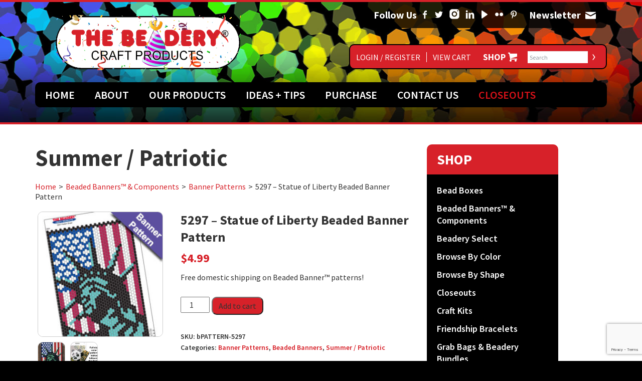

--- FILE ---
content_type: text/html; charset=UTF-8
request_url: https://www.thebeadery.com/product/5297-statue-of-liberty-beaded-banner-pattern/
body_size: 21303
content:
<!DOCTYPE html>
<html dir="ltr" lang="en-US" prefix="og: https://ogp.me/ns#">
<head>
<meta charset="UTF-8">
<meta name="viewport" content="width=1240" />


<link rel="profile" href="http://gmpg.org/xfn/11">
<link rel="pingback" href="https://www.thebeadery.com/xmlrpc.php">

<meta property="og:image" content="https://www.thebeadery.com/wp-content/themes/Beadery/images/og.png">
<meta property="og:image:type" content="image/png">
<meta property="og:image:width" content="200">
<meta property="og:image:height" content="200">
<meta name="facebook-domain-verification" content="zlx84a6m0q90tozpi96qhetvu96a7k" />
	
	<style>img:is([sizes="auto" i], [sizes^="auto," i]) { contain-intrinsic-size: 3000px 1500px }</style>
	
		<!-- All in One SEO 4.9.2 - aioseo.com -->
		<title>5297 – Statue of Liberty Beaded Banner Pattern | The Beadery Craft Products</title>
	<meta name="description" content="This original Beaded Banner™ pattern comes straight from our design archives. You will get a full size color pattern that you can use to make your own decorative wall hanging. On the back side of the pattern is a full color picture of the finished banner as well as bead counts for each color in" />
	<meta name="robots" content="max-image-preview:large" />
	<meta name="google-site-verification" content="TPb7COVgQHsTdv9iotHfjZZeV_TNk44DrUATggQgIj8" />
	<meta name="p:domain_verify" content="c592b28acdbaa66e2f8dfb33ff262c50" />
	<link rel="canonical" href="https://www.thebeadery.com/product/5297-statue-of-liberty-beaded-banner-pattern/" />
	<meta name="generator" content="All in One SEO (AIOSEO) 4.9.2" />
		<meta property="og:locale" content="en_US" />
		<meta property="og:site_name" content="The Beadery Craft Products | Your source for all your crafting needs" />
		<meta property="og:type" content="article" />
		<meta property="og:title" content="5297 – Statue of Liberty Beaded Banner Pattern | The Beadery Craft Products" />
		<meta property="og:description" content="This original Beaded Banner™ pattern comes straight from our design archives. You will get a full size color pattern that you can use to make your own decorative wall hanging. On the back side of the pattern is a full color picture of the finished banner as well as bead counts for each color in" />
		<meta property="og:url" content="https://www.thebeadery.com/product/5297-statue-of-liberty-beaded-banner-pattern/" />
		<meta property="article:published_time" content="2020-08-03T17:58:29+00:00" />
		<meta property="article:modified_time" content="2022-06-14T19:25:02+00:00" />
		<meta property="article:publisher" content="https://www.facebook.com/thebeadery" />
		<meta name="twitter:card" content="summary" />
		<meta name="twitter:site" content="@TheBeadery" />
		<meta name="twitter:title" content="5297 – Statue of Liberty Beaded Banner Pattern | The Beadery Craft Products" />
		<meta name="twitter:description" content="This original Beaded Banner™ pattern comes straight from our design archives. You will get a full size color pattern that you can use to make your own decorative wall hanging. On the back side of the pattern is a full color picture of the finished banner as well as bead counts for each color in" />
		<script type="application/ld+json" class="aioseo-schema">
			{"@context":"https:\/\/schema.org","@graph":[{"@type":"BreadcrumbList","@id":"https:\/\/www.thebeadery.com\/product\/5297-statue-of-liberty-beaded-banner-pattern\/#breadcrumblist","itemListElement":[{"@type":"ListItem","@id":"https:\/\/www.thebeadery.com#listItem","position":1,"name":"Home","item":"https:\/\/www.thebeadery.com","nextItem":{"@type":"ListItem","@id":"https:\/\/www.thebeadery.com\/shop\/#listItem","name":"Shop"}},{"@type":"ListItem","@id":"https:\/\/www.thebeadery.com\/shop\/#listItem","position":2,"name":"Shop","item":"https:\/\/www.thebeadery.com\/shop\/","nextItem":{"@type":"ListItem","@id":"https:\/\/www.thebeadery.com\/product-category\/seasonal\/#listItem","name":"Seasonal"},"previousItem":{"@type":"ListItem","@id":"https:\/\/www.thebeadery.com#listItem","name":"Home"}},{"@type":"ListItem","@id":"https:\/\/www.thebeadery.com\/product-category\/seasonal\/#listItem","position":3,"name":"Seasonal","item":"https:\/\/www.thebeadery.com\/product-category\/seasonal\/","nextItem":{"@type":"ListItem","@id":"https:\/\/www.thebeadery.com\/product-category\/seasonal\/summer-patriotic\/#listItem","name":"Summer \/ Patriotic"},"previousItem":{"@type":"ListItem","@id":"https:\/\/www.thebeadery.com\/shop\/#listItem","name":"Shop"}},{"@type":"ListItem","@id":"https:\/\/www.thebeadery.com\/product-category\/seasonal\/summer-patriotic\/#listItem","position":4,"name":"Summer \/ Patriotic","item":"https:\/\/www.thebeadery.com\/product-category\/seasonal\/summer-patriotic\/","nextItem":{"@type":"ListItem","@id":"https:\/\/www.thebeadery.com\/product\/5297-statue-of-liberty-beaded-banner-pattern\/#listItem","name":"5297 &#8211; Statue of Liberty Beaded Banner Pattern"},"previousItem":{"@type":"ListItem","@id":"https:\/\/www.thebeadery.com\/product-category\/seasonal\/#listItem","name":"Seasonal"}},{"@type":"ListItem","@id":"https:\/\/www.thebeadery.com\/product\/5297-statue-of-liberty-beaded-banner-pattern\/#listItem","position":5,"name":"5297 &#8211; Statue of Liberty Beaded Banner Pattern","previousItem":{"@type":"ListItem","@id":"https:\/\/www.thebeadery.com\/product-category\/seasonal\/summer-patriotic\/#listItem","name":"Summer \/ Patriotic"}}]},{"@type":"ItemPage","@id":"https:\/\/www.thebeadery.com\/product\/5297-statue-of-liberty-beaded-banner-pattern\/#itempage","url":"https:\/\/www.thebeadery.com\/product\/5297-statue-of-liberty-beaded-banner-pattern\/","name":"5297 \u2013 Statue of Liberty Beaded Banner Pattern | The Beadery Craft Products","description":"This original Beaded Banner\u2122 pattern comes straight from our design archives. You will get a full size color pattern that you can use to make your own decorative wall hanging. On the back side of the pattern is a full color picture of the finished banner as well as bead counts for each color in","inLanguage":"en-US","isPartOf":{"@id":"https:\/\/www.thebeadery.com\/#website"},"breadcrumb":{"@id":"https:\/\/www.thebeadery.com\/product\/5297-statue-of-liberty-beaded-banner-pattern\/#breadcrumblist"},"image":{"@type":"ImageObject","url":"https:\/\/www.thebeadery.com\/wp-content\/uploads\/2020\/08\/5297-pattern.jpg","@id":"https:\/\/www.thebeadery.com\/product\/5297-statue-of-liberty-beaded-banner-pattern\/#mainImage","width":300,"height":300},"primaryImageOfPage":{"@id":"https:\/\/www.thebeadery.com\/product\/5297-statue-of-liberty-beaded-banner-pattern\/#mainImage"},"datePublished":"2020-08-03T13:58:29-04:00","dateModified":"2022-06-14T15:25:02-04:00"},{"@type":"Organization","@id":"https:\/\/www.thebeadery.com\/#organization","name":"The Beadery","description":"Your source for all your crafting needs","url":"https:\/\/www.thebeadery.com\/","telephone":"+14015392432","logo":{"@type":"ImageObject","url":"https:\/\/www.thebeadery.com\/wp-content\/uploads\/2017\/07\/Beadery-Logo.gif","@id":"https:\/\/www.thebeadery.com\/product\/5297-statue-of-liberty-beaded-banner-pattern\/#organizationLogo","width":381,"height":108},"image":{"@id":"https:\/\/www.thebeadery.com\/product\/5297-statue-of-liberty-beaded-banner-pattern\/#organizationLogo"},"sameAs":["https:\/\/www.facebook.com\/thebeadery","https:\/\/twitter.com\/TheBeadery","https:\/\/www.instagram.com\/the_beadery\/","https:\/\/www.pinterest.com\/TheBeadery\/","https:\/\/www.youtube.com\/user\/TheBeadery\/","https:\/\/www.linkedin.com\/company\/greene-plastics-corp\/"]},{"@type":"WebSite","@id":"https:\/\/www.thebeadery.com\/#website","url":"https:\/\/www.thebeadery.com\/","name":"The Beadery Craft Products","description":"Your source for all your crafting needs","inLanguage":"en-US","publisher":{"@id":"https:\/\/www.thebeadery.com\/#organization"}}]}
		</script>
		<!-- All in One SEO -->

<script>window._wca = window._wca || [];</script>
<link rel='dns-prefetch' href='//www.googletagmanager.com' />
<link rel='dns-prefetch' href='//www.google.com' />
<link rel='dns-prefetch' href='//stats.wp.com' />
<link rel='dns-prefetch' href='//capi-automation.s3.us-east-2.amazonaws.com' />
<link rel='dns-prefetch' href='//fonts.googleapis.com' />
<link rel="alternate" type="application/rss+xml" title="The Beadery Craft Products &raquo; Feed" href="https://www.thebeadery.com/feed/" />
<link rel="alternate" type="application/rss+xml" title="The Beadery Craft Products &raquo; Comments Feed" href="https://www.thebeadery.com/comments/feed/" />
<link rel="alternate" type="application/rss+xml" title="The Beadery Craft Products &raquo; 5297 &#8211; Statue of Liberty Beaded Banner Pattern Comments Feed" href="https://www.thebeadery.com/product/5297-statue-of-liberty-beaded-banner-pattern/feed/" />
<link rel='stylesheet' id='admin_outofstock_css-css' href='https://www.thebeadery.com/wp-content/plugins/woo-out-of-stock-products/admin/inc/admin-outofstock.css?ver=6.8.3' type='text/css' media='all' />
<link rel='stylesheet' id='outofstock_css-css' href='https://www.thebeadery.com/wp-content/plugins/woo-out-of-stock-products/inc/outofstock.css?ver=6.8.3' type='text/css' media='all' />
<link rel='stylesheet' id='stripe-main-styles-css' href='https://www.thebeadery.com/wp-content/mu-plugins/vendor/godaddy/mwc-core/assets/css/stripe-settings.css' type='text/css' media='all' />
<link rel='stylesheet' id='dashicons-css' href='https://www.thebeadery.com/wp-includes/css/dashicons.min.css?ver=6.8.3' type='text/css' media='all' />
<link rel='stylesheet' id='thickbox-css' href='https://www.thebeadery.com/wp-includes/js/thickbox/thickbox.css?ver=6.8.3' type='text/css' media='all' />
<link rel='stylesheet' id='wp-block-library-css' href='https://www.thebeadery.com/wp-includes/css/dist/block-library/style.min.css?ver=6.8.3' type='text/css' media='all' />
<style id='classic-theme-styles-inline-css' type='text/css'>
/*! This file is auto-generated */
.wp-block-button__link{color:#fff;background-color:#32373c;border-radius:9999px;box-shadow:none;text-decoration:none;padding:calc(.667em + 2px) calc(1.333em + 2px);font-size:1.125em}.wp-block-file__button{background:#32373c;color:#fff;text-decoration:none}
</style>
<link rel='stylesheet' id='aioseo/css/src/vue/standalone/blocks/table-of-contents/global.scss-css' href='https://www.thebeadery.com/wp-content/plugins/all-in-one-seo-pack/dist/Lite/assets/css/table-of-contents/global.e90f6d47.css?ver=4.9.2' type='text/css' media='all' />
<link rel='stylesheet' id='mediaelement-css' href='https://www.thebeadery.com/wp-includes/js/mediaelement/mediaelementplayer-legacy.min.css?ver=4.2.17' type='text/css' media='all' />
<link rel='stylesheet' id='wp-mediaelement-css' href='https://www.thebeadery.com/wp-includes/js/mediaelement/wp-mediaelement.min.css?ver=6.8.3' type='text/css' media='all' />
<style id='jetpack-sharing-buttons-style-inline-css' type='text/css'>
.jetpack-sharing-buttons__services-list{display:flex;flex-direction:row;flex-wrap:wrap;gap:0;list-style-type:none;margin:5px;padding:0}.jetpack-sharing-buttons__services-list.has-small-icon-size{font-size:12px}.jetpack-sharing-buttons__services-list.has-normal-icon-size{font-size:16px}.jetpack-sharing-buttons__services-list.has-large-icon-size{font-size:24px}.jetpack-sharing-buttons__services-list.has-huge-icon-size{font-size:36px}@media print{.jetpack-sharing-buttons__services-list{display:none!important}}.editor-styles-wrapper .wp-block-jetpack-sharing-buttons{gap:0;padding-inline-start:0}ul.jetpack-sharing-buttons__services-list.has-background{padding:1.25em 2.375em}
</style>
<style id='global-styles-inline-css' type='text/css'>
:root{--wp--preset--aspect-ratio--square: 1;--wp--preset--aspect-ratio--4-3: 4/3;--wp--preset--aspect-ratio--3-4: 3/4;--wp--preset--aspect-ratio--3-2: 3/2;--wp--preset--aspect-ratio--2-3: 2/3;--wp--preset--aspect-ratio--16-9: 16/9;--wp--preset--aspect-ratio--9-16: 9/16;--wp--preset--color--black: #000000;--wp--preset--color--cyan-bluish-gray: #abb8c3;--wp--preset--color--white: #ffffff;--wp--preset--color--pale-pink: #f78da7;--wp--preset--color--vivid-red: #cf2e2e;--wp--preset--color--luminous-vivid-orange: #ff6900;--wp--preset--color--luminous-vivid-amber: #fcb900;--wp--preset--color--light-green-cyan: #7bdcb5;--wp--preset--color--vivid-green-cyan: #00d084;--wp--preset--color--pale-cyan-blue: #8ed1fc;--wp--preset--color--vivid-cyan-blue: #0693e3;--wp--preset--color--vivid-purple: #9b51e0;--wp--preset--gradient--vivid-cyan-blue-to-vivid-purple: linear-gradient(135deg,rgba(6,147,227,1) 0%,rgb(155,81,224) 100%);--wp--preset--gradient--light-green-cyan-to-vivid-green-cyan: linear-gradient(135deg,rgb(122,220,180) 0%,rgb(0,208,130) 100%);--wp--preset--gradient--luminous-vivid-amber-to-luminous-vivid-orange: linear-gradient(135deg,rgba(252,185,0,1) 0%,rgba(255,105,0,1) 100%);--wp--preset--gradient--luminous-vivid-orange-to-vivid-red: linear-gradient(135deg,rgba(255,105,0,1) 0%,rgb(207,46,46) 100%);--wp--preset--gradient--very-light-gray-to-cyan-bluish-gray: linear-gradient(135deg,rgb(238,238,238) 0%,rgb(169,184,195) 100%);--wp--preset--gradient--cool-to-warm-spectrum: linear-gradient(135deg,rgb(74,234,220) 0%,rgb(151,120,209) 20%,rgb(207,42,186) 40%,rgb(238,44,130) 60%,rgb(251,105,98) 80%,rgb(254,248,76) 100%);--wp--preset--gradient--blush-light-purple: linear-gradient(135deg,rgb(255,206,236) 0%,rgb(152,150,240) 100%);--wp--preset--gradient--blush-bordeaux: linear-gradient(135deg,rgb(254,205,165) 0%,rgb(254,45,45) 50%,rgb(107,0,62) 100%);--wp--preset--gradient--luminous-dusk: linear-gradient(135deg,rgb(255,203,112) 0%,rgb(199,81,192) 50%,rgb(65,88,208) 100%);--wp--preset--gradient--pale-ocean: linear-gradient(135deg,rgb(255,245,203) 0%,rgb(182,227,212) 50%,rgb(51,167,181) 100%);--wp--preset--gradient--electric-grass: linear-gradient(135deg,rgb(202,248,128) 0%,rgb(113,206,126) 100%);--wp--preset--gradient--midnight: linear-gradient(135deg,rgb(2,3,129) 0%,rgb(40,116,252) 100%);--wp--preset--font-size--small: 13px;--wp--preset--font-size--medium: 20px;--wp--preset--font-size--large: 36px;--wp--preset--font-size--x-large: 42px;--wp--preset--spacing--20: 0.44rem;--wp--preset--spacing--30: 0.67rem;--wp--preset--spacing--40: 1rem;--wp--preset--spacing--50: 1.5rem;--wp--preset--spacing--60: 2.25rem;--wp--preset--spacing--70: 3.38rem;--wp--preset--spacing--80: 5.06rem;--wp--preset--shadow--natural: 6px 6px 9px rgba(0, 0, 0, 0.2);--wp--preset--shadow--deep: 12px 12px 50px rgba(0, 0, 0, 0.4);--wp--preset--shadow--sharp: 6px 6px 0px rgba(0, 0, 0, 0.2);--wp--preset--shadow--outlined: 6px 6px 0px -3px rgba(255, 255, 255, 1), 6px 6px rgba(0, 0, 0, 1);--wp--preset--shadow--crisp: 6px 6px 0px rgba(0, 0, 0, 1);}:where(.is-layout-flex){gap: 0.5em;}:where(.is-layout-grid){gap: 0.5em;}body .is-layout-flex{display: flex;}.is-layout-flex{flex-wrap: wrap;align-items: center;}.is-layout-flex > :is(*, div){margin: 0;}body .is-layout-grid{display: grid;}.is-layout-grid > :is(*, div){margin: 0;}:where(.wp-block-columns.is-layout-flex){gap: 2em;}:where(.wp-block-columns.is-layout-grid){gap: 2em;}:where(.wp-block-post-template.is-layout-flex){gap: 1.25em;}:where(.wp-block-post-template.is-layout-grid){gap: 1.25em;}.has-black-color{color: var(--wp--preset--color--black) !important;}.has-cyan-bluish-gray-color{color: var(--wp--preset--color--cyan-bluish-gray) !important;}.has-white-color{color: var(--wp--preset--color--white) !important;}.has-pale-pink-color{color: var(--wp--preset--color--pale-pink) !important;}.has-vivid-red-color{color: var(--wp--preset--color--vivid-red) !important;}.has-luminous-vivid-orange-color{color: var(--wp--preset--color--luminous-vivid-orange) !important;}.has-luminous-vivid-amber-color{color: var(--wp--preset--color--luminous-vivid-amber) !important;}.has-light-green-cyan-color{color: var(--wp--preset--color--light-green-cyan) !important;}.has-vivid-green-cyan-color{color: var(--wp--preset--color--vivid-green-cyan) !important;}.has-pale-cyan-blue-color{color: var(--wp--preset--color--pale-cyan-blue) !important;}.has-vivid-cyan-blue-color{color: var(--wp--preset--color--vivid-cyan-blue) !important;}.has-vivid-purple-color{color: var(--wp--preset--color--vivid-purple) !important;}.has-black-background-color{background-color: var(--wp--preset--color--black) !important;}.has-cyan-bluish-gray-background-color{background-color: var(--wp--preset--color--cyan-bluish-gray) !important;}.has-white-background-color{background-color: var(--wp--preset--color--white) !important;}.has-pale-pink-background-color{background-color: var(--wp--preset--color--pale-pink) !important;}.has-vivid-red-background-color{background-color: var(--wp--preset--color--vivid-red) !important;}.has-luminous-vivid-orange-background-color{background-color: var(--wp--preset--color--luminous-vivid-orange) !important;}.has-luminous-vivid-amber-background-color{background-color: var(--wp--preset--color--luminous-vivid-amber) !important;}.has-light-green-cyan-background-color{background-color: var(--wp--preset--color--light-green-cyan) !important;}.has-vivid-green-cyan-background-color{background-color: var(--wp--preset--color--vivid-green-cyan) !important;}.has-pale-cyan-blue-background-color{background-color: var(--wp--preset--color--pale-cyan-blue) !important;}.has-vivid-cyan-blue-background-color{background-color: var(--wp--preset--color--vivid-cyan-blue) !important;}.has-vivid-purple-background-color{background-color: var(--wp--preset--color--vivid-purple) !important;}.has-black-border-color{border-color: var(--wp--preset--color--black) !important;}.has-cyan-bluish-gray-border-color{border-color: var(--wp--preset--color--cyan-bluish-gray) !important;}.has-white-border-color{border-color: var(--wp--preset--color--white) !important;}.has-pale-pink-border-color{border-color: var(--wp--preset--color--pale-pink) !important;}.has-vivid-red-border-color{border-color: var(--wp--preset--color--vivid-red) !important;}.has-luminous-vivid-orange-border-color{border-color: var(--wp--preset--color--luminous-vivid-orange) !important;}.has-luminous-vivid-amber-border-color{border-color: var(--wp--preset--color--luminous-vivid-amber) !important;}.has-light-green-cyan-border-color{border-color: var(--wp--preset--color--light-green-cyan) !important;}.has-vivid-green-cyan-border-color{border-color: var(--wp--preset--color--vivid-green-cyan) !important;}.has-pale-cyan-blue-border-color{border-color: var(--wp--preset--color--pale-cyan-blue) !important;}.has-vivid-cyan-blue-border-color{border-color: var(--wp--preset--color--vivid-cyan-blue) !important;}.has-vivid-purple-border-color{border-color: var(--wp--preset--color--vivid-purple) !important;}.has-vivid-cyan-blue-to-vivid-purple-gradient-background{background: var(--wp--preset--gradient--vivid-cyan-blue-to-vivid-purple) !important;}.has-light-green-cyan-to-vivid-green-cyan-gradient-background{background: var(--wp--preset--gradient--light-green-cyan-to-vivid-green-cyan) !important;}.has-luminous-vivid-amber-to-luminous-vivid-orange-gradient-background{background: var(--wp--preset--gradient--luminous-vivid-amber-to-luminous-vivid-orange) !important;}.has-luminous-vivid-orange-to-vivid-red-gradient-background{background: var(--wp--preset--gradient--luminous-vivid-orange-to-vivid-red) !important;}.has-very-light-gray-to-cyan-bluish-gray-gradient-background{background: var(--wp--preset--gradient--very-light-gray-to-cyan-bluish-gray) !important;}.has-cool-to-warm-spectrum-gradient-background{background: var(--wp--preset--gradient--cool-to-warm-spectrum) !important;}.has-blush-light-purple-gradient-background{background: var(--wp--preset--gradient--blush-light-purple) !important;}.has-blush-bordeaux-gradient-background{background: var(--wp--preset--gradient--blush-bordeaux) !important;}.has-luminous-dusk-gradient-background{background: var(--wp--preset--gradient--luminous-dusk) !important;}.has-pale-ocean-gradient-background{background: var(--wp--preset--gradient--pale-ocean) !important;}.has-electric-grass-gradient-background{background: var(--wp--preset--gradient--electric-grass) !important;}.has-midnight-gradient-background{background: var(--wp--preset--gradient--midnight) !important;}.has-small-font-size{font-size: var(--wp--preset--font-size--small) !important;}.has-medium-font-size{font-size: var(--wp--preset--font-size--medium) !important;}.has-large-font-size{font-size: var(--wp--preset--font-size--large) !important;}.has-x-large-font-size{font-size: var(--wp--preset--font-size--x-large) !important;}
:where(.wp-block-post-template.is-layout-flex){gap: 1.25em;}:where(.wp-block-post-template.is-layout-grid){gap: 1.25em;}
:where(.wp-block-columns.is-layout-flex){gap: 2em;}:where(.wp-block-columns.is-layout-grid){gap: 2em;}
:root :where(.wp-block-pullquote){font-size: 1.5em;line-height: 1.6;}
</style>
<link rel='stylesheet' id='contact-form-7-css' href='https://www.thebeadery.com/wp-content/plugins/contact-form-7/includes/css/styles.css?ver=6.1.4' type='text/css' media='all' />
<link rel='stylesheet' id='woocommerce-layout-css' href='https://www.thebeadery.com/wp-content/plugins/woocommerce/assets/css/woocommerce-layout.css?ver=10.4.3' type='text/css' media='all' />
<style id='woocommerce-layout-inline-css' type='text/css'>

	.infinite-scroll .woocommerce-pagination {
		display: none;
	}
</style>
<link rel='stylesheet' id='woocommerce-smallscreen-css' href='https://www.thebeadery.com/wp-content/plugins/woocommerce/assets/css/woocommerce-smallscreen.css?ver=10.4.3' type='text/css' media='only screen and (max-width: 768px)' />
<link rel='stylesheet' id='woocommerce-general-css' href='https://www.thebeadery.com/wp-content/plugins/woocommerce/assets/css/woocommerce.css?ver=10.4.3' type='text/css' media='all' />
<style id='woocommerce-inline-inline-css' type='text/css'>
.woocommerce form .form-row .required { visibility: visible; }
</style>
<link rel='stylesheet' id='wp-components-css' href='https://www.thebeadery.com/wp-includes/css/dist/components/style.min.css?ver=6.8.3' type='text/css' media='all' />
<link rel='stylesheet' id='godaddy-styles-css' href='https://www.thebeadery.com/wp-content/mu-plugins/vendor/wpex/godaddy-launch/includes/Dependencies/GoDaddy/Styles/build/latest.css?ver=2.0.2' type='text/css' media='all' />
<link rel='stylesheet' id='_cdev-bootstrap-css' href='https://www.thebeadery.com/wp-content/themes/Beadery/includes/bootstrap/bootstrap.min.css?ver=6.8.3' type='text/css' media='all' />
<link rel='stylesheet' id='bxstyle-css' href='https://www.thebeadery.com/wp-content/themes/Beadery/includes/bxslider/jquery.bxslider.css?ver=6.8.3' type='text/css' media='all' />
<link rel='stylesheet' id='_cdev-fonts-css' href='https://fonts.googleapis.com/css?family=Source+Sans+Pro%3A400%2C600%2C700&#038;ver=6.8.3' type='text/css' media='all' />
<link rel='stylesheet' id='_cdev-style-css' href='https://www.thebeadery.com/wp-content/themes/Beadery/style.css?ver=6.8.3' type='text/css' media='all' />
<link rel='stylesheet' id='fancybox-css' href='https://www.thebeadery.com/wp-content/plugins/easy-fancybox/fancybox/1.5.4/jquery.fancybox.min.css?ver=6.8.3' type='text/css' media='screen' />
<script type="text/javascript" id="woocommerce-google-analytics-integration-gtag-js-after">
/* <![CDATA[ */
/* Google Analytics for WooCommerce (gtag.js) */
					window.dataLayer = window.dataLayer || [];
					function gtag(){dataLayer.push(arguments);}
					// Set up default consent state.
					for ( const mode of [{"analytics_storage":"denied","ad_storage":"denied","ad_user_data":"denied","ad_personalization":"denied","region":["AT","BE","BG","HR","CY","CZ","DK","EE","FI","FR","DE","GR","HU","IS","IE","IT","LV","LI","LT","LU","MT","NL","NO","PL","PT","RO","SK","SI","ES","SE","GB","CH"]}] || [] ) {
						gtag( "consent", "default", { "wait_for_update": 500, ...mode } );
					}
					gtag("js", new Date());
					gtag("set", "developer_id.dOGY3NW", true);
					gtag("config", "G-ZZCP4T88DT", {"track_404":true,"allow_google_signals":true,"logged_in":false,"linker":{"domains":[],"allow_incoming":false},"custom_map":{"dimension1":"logged_in"}});
/* ]]> */
</script>
<script type="text/javascript" src="https://www.thebeadery.com/wp-includes/js/jquery/jquery.min.js?ver=3.7.1" id="jquery-core-js"></script>
<script type="text/javascript" src="https://www.thebeadery.com/wp-includes/js/jquery/jquery-migrate.min.js?ver=3.4.1" id="jquery-migrate-js"></script>
<script type="text/javascript" src="https://www.thebeadery.com/wp-content/plugins/recaptcha-woo/js/rcfwc.js?ver=1.0" id="rcfwc-js-js" defer="defer" data-wp-strategy="defer"></script>
<script type="text/javascript" src="https://www.google.com/recaptcha/api.js?hl=en_US" id="recaptcha-js" defer="defer" data-wp-strategy="defer"></script>
<script type="text/javascript" src="https://www.thebeadery.com/wp-content/plugins/woocommerce/assets/js/jquery-blockui/jquery.blockUI.min.js?ver=2.7.0-wc.10.4.3" id="wc-jquery-blockui-js" defer="defer" data-wp-strategy="defer"></script>
<script type="text/javascript" id="wc-add-to-cart-js-extra">
/* <![CDATA[ */
var wc_add_to_cart_params = {"ajax_url":"\/wp-admin\/admin-ajax.php","wc_ajax_url":"\/?wc-ajax=%%endpoint%%","i18n_view_cart":"View cart","cart_url":"https:\/\/www.thebeadery.com\/cart\/","is_cart":"","cart_redirect_after_add":"no"};
/* ]]> */
</script>
<script type="text/javascript" src="https://www.thebeadery.com/wp-content/plugins/woocommerce/assets/js/frontend/add-to-cart.min.js?ver=10.4.3" id="wc-add-to-cart-js" defer="defer" data-wp-strategy="defer"></script>
<script type="text/javascript" id="wc-single-product-js-extra">
/* <![CDATA[ */
var wc_single_product_params = {"i18n_required_rating_text":"Please select a rating","i18n_rating_options":["1 of 5 stars","2 of 5 stars","3 of 5 stars","4 of 5 stars","5 of 5 stars"],"i18n_product_gallery_trigger_text":"View full-screen image gallery","review_rating_required":"no","flexslider":{"rtl":false,"animation":"slide","smoothHeight":true,"directionNav":false,"controlNav":"thumbnails","slideshow":false,"animationSpeed":500,"animationLoop":false,"allowOneSlide":false},"zoom_enabled":"","zoom_options":[],"photoswipe_enabled":"","photoswipe_options":{"shareEl":false,"closeOnScroll":false,"history":false,"hideAnimationDuration":0,"showAnimationDuration":0},"flexslider_enabled":""};
/* ]]> */
</script>
<script type="text/javascript" src="https://www.thebeadery.com/wp-content/plugins/woocommerce/assets/js/frontend/single-product.min.js?ver=10.4.3" id="wc-single-product-js" defer="defer" data-wp-strategy="defer"></script>
<script type="text/javascript" src="https://www.thebeadery.com/wp-content/plugins/woocommerce/assets/js/js-cookie/js.cookie.min.js?ver=2.1.4-wc.10.4.3" id="wc-js-cookie-js" defer="defer" data-wp-strategy="defer"></script>
<script type="text/javascript" id="woocommerce-js-extra">
/* <![CDATA[ */
var woocommerce_params = {"ajax_url":"\/wp-admin\/admin-ajax.php","wc_ajax_url":"\/?wc-ajax=%%endpoint%%","i18n_password_show":"Show password","i18n_password_hide":"Hide password"};
/* ]]> */
</script>
<script type="text/javascript" src="https://www.thebeadery.com/wp-content/plugins/woocommerce/assets/js/frontend/woocommerce.min.js?ver=10.4.3" id="woocommerce-js" defer="defer" data-wp-strategy="defer"></script>
<script type="text/javascript" src="https://stats.wp.com/s-202601.js" id="woocommerce-analytics-js" defer="defer" data-wp-strategy="defer"></script>
<link rel="https://api.w.org/" href="https://www.thebeadery.com/wp-json/" /><link rel="alternate" title="JSON" type="application/json" href="https://www.thebeadery.com/wp-json/wp/v2/product/9107" /><link rel="EditURI" type="application/rsd+xml" title="RSD" href="https://www.thebeadery.com/xmlrpc.php?rsd" />

<link rel='shortlink' href='https://www.thebeadery.com/?p=9107' />
<link rel="alternate" title="oEmbed (JSON)" type="application/json+oembed" href="https://www.thebeadery.com/wp-json/oembed/1.0/embed?url=https%3A%2F%2Fwww.thebeadery.com%2Fproduct%2F5297-statue-of-liberty-beaded-banner-pattern%2F" />
<link rel="alternate" title="oEmbed (XML)" type="text/xml+oembed" href="https://www.thebeadery.com/wp-json/oembed/1.0/embed?url=https%3A%2F%2Fwww.thebeadery.com%2Fproduct%2F5297-statue-of-liberty-beaded-banner-pattern%2F&#038;format=xml" />
	<style>img#wpstats{display:none}</style>
			<noscript><style>.woocommerce-product-gallery{ opacity: 1 !important; }</style></noscript>
				<script  type="text/javascript">
				!function(f,b,e,v,n,t,s){if(f.fbq)return;n=f.fbq=function(){n.callMethod?
					n.callMethod.apply(n,arguments):n.queue.push(arguments)};if(!f._fbq)f._fbq=n;
					n.push=n;n.loaded=!0;n.version='2.0';n.queue=[];t=b.createElement(e);t.async=!0;
					t.src=v;s=b.getElementsByTagName(e)[0];s.parentNode.insertBefore(t,s)}(window,
					document,'script','https://connect.facebook.net/en_US/fbevents.js');
			</script>
			<!-- WooCommerce Facebook Integration Begin -->
			<script  type="text/javascript">

				fbq('init', '605422597067881', {}, {
    "agent": "woocommerce_6-10.4.3-3.5.15"
});

				document.addEventListener( 'DOMContentLoaded', function() {
					// Insert placeholder for events injected when a product is added to the cart through AJAX.
					document.body.insertAdjacentHTML( 'beforeend', '<div class=\"wc-facebook-pixel-event-placeholder\"></div>' );
				}, false );

			</script>
			<!-- WooCommerce Facebook Integration End -->
			<link rel="icon" href="https://www.thebeadery.com/wp-content/uploads/2021/05/cropped-Beadery-B-web-logo-1-32x32.jpg" sizes="32x32" />
<link rel="icon" href="https://www.thebeadery.com/wp-content/uploads/2021/05/cropped-Beadery-B-web-logo-1-192x192.jpg" sizes="192x192" />
<link rel="apple-touch-icon" href="https://www.thebeadery.com/wp-content/uploads/2021/05/cropped-Beadery-B-web-logo-1-180x180.jpg" />
<meta name="msapplication-TileImage" content="https://www.thebeadery.com/wp-content/uploads/2021/05/cropped-Beadery-B-web-logo-1-270x270.jpg" />


<!-- Global site tag (gtag.js) - Google Analytics -->
	<!--
<script async src="https://www.googletagmanager.com/gtag/js?id=G-ZZCP4T88DT"></script>
<script>
  window.dataLayer = window.dataLayer || [];
  function gtag(){dataLayer.push(arguments);}
  gtag('js', new Date());

  gtag('config', 'G-ZZCP4T88DT');
</script>
	-->
	
</head>

<body class="wp-singular product-template-default single single-product postid-9107 wp-theme-Beadery theme-Beadery woocommerce woocommerce-page woocommerce-no-js" itemscope="itemscope" itemtype="http://schema.org/WebPage">



<!-- Navigation Mobile -->
<div id="menuLink"><a href="#" class="mainmenu" accesskey="1">Menu</a></div>

<div class="menuwrap">

<div class="clearfloats" style="height:60px;"><!-- --></div>  

<div class="mob-headline">Navigation</div>
	
<div class="primary-mob-nav-container"><ul id="primary-mob-menu" class="primary-mob-nav-menu"><li id="menu-item-92" class="menu-item menu-item-type-custom menu-item-object-custom menu-item-home menu-item-92"><a href="https://www.thebeadery.com/">Home</a></li>
<li id="menu-item-93" class="menu-item menu-item-type-post_type menu-item-object-page menu-item-has-children menu-item-93"><a href="https://www.thebeadery.com/about/">About</a>
<ul class="sub-menu">
	<li id="menu-item-311" class="menu-item menu-item-type-post_type menu-item-object-page menu-item-311"><a href="https://www.thebeadery.com/about/overview/">About The Beadery</a></li>
	<li id="menu-item-312" class="menu-item menu-item-type-post_type menu-item-object-page menu-item-312"><a href="https://www.thebeadery.com/about/history/">Our History</a></li>
	<li id="menu-item-556" class="menu-item menu-item-type-post_type menu-item-object-page menu-item-556"><a href="https://www.thebeadery.com/about/in-the-news/">In The News</a></li>
	<li id="menu-item-329" class="menu-item menu-item-type-custom menu-item-object-custom menu-item-329"><a href="https://www.thebeadery.com/updates/">The Beadery Updates</a></li>
	<li id="menu-item-536" class="menu-item menu-item-type-post_type menu-item-object-page menu-item-536"><a href="https://www.thebeadery.com/about/the-toner-plastics-family-of-companies/">The Toner Plastics Group</a></li>
	<li id="menu-item-518" class="menu-item menu-item-type-post_type menu-item-object-page menu-item-518"><a href="https://www.thebeadery.com/about/charitable-contributions/">Charitable Contributions</a></li>
</ul>
</li>
<li id="menu-item-96" class="menu-item menu-item-type-post_type menu-item-object-page menu-item-has-children menu-item-96"><a href="https://www.thebeadery.com/craft-products/">Our Products</a>
<ul class="sub-menu">
	<li id="menu-item-12390" class="menu-item menu-item-type-post_type menu-item-object-page menu-item-12390"><a href="https://www.thebeadery.com/craft-products/product-spotlight/"><font color="red">Product Spotlight</font></a></li>
	<li id="menu-item-293" class="menu-item menu-item-type-post_type menu-item-object-page menu-item-293"><a href="https://www.thebeadery.com/craft-products/beads/">Beads</a></li>
	<li id="menu-item-294" class="menu-item menu-item-type-post_type menu-item-object-page menu-item-294"><a href="https://www.thebeadery.com/craft-products/bead-boxes/">Bead Boxes</a></li>
	<li id="menu-item-295" class="menu-item menu-item-type-post_type menu-item-object-page menu-item-295"><a href="https://www.thebeadery.com/craft-products/beaded-banner-kits/">Beaded Banners™</a></li>
	<li id="menu-item-24454" class="menu-item menu-item-type-post_type menu-item-object-page menu-item-24454"><a href="https://www.thebeadery.com/craft-products/beadery-select/">Beadery Select</a></li>
	<li id="menu-item-296" class="menu-item menu-item-type-post_type menu-item-object-page menu-item-296"><a href="https://www.thebeadery.com/craft-products/clearly-mosaics/">Clearly Mosaics™</a></li>
	<li id="menu-item-2901" class="menu-item menu-item-type-post_type menu-item-object-page menu-item-2901"><a href="https://www.thebeadery.com/craft-products/crafting-plastic/">Crafting Plastic</a></li>
	<li id="menu-item-297" class="menu-item menu-item-type-post_type menu-item-object-page menu-item-297"><a href="https://www.thebeadery.com/craft-products/fast-catch/">Fast Catch™</a></li>
	<li id="menu-item-298" class="menu-item menu-item-type-post_type menu-item-object-page menu-item-298"><a href="https://www.thebeadery.com/craft-products/friendship-bracelets/">Friendship Bracelets</a></li>
	<li id="menu-item-299" class="menu-item menu-item-type-post_type menu-item-object-page menu-item-299"><a href="https://www.thebeadery.com/craft-products/holiday-celebration/">Holiday Celebration™</a></li>
	<li id="menu-item-300" class="menu-item menu-item-type-post_type menu-item-object-page menu-item-300"><a href="https://www.thebeadery.com/craft-products/kandi-kids-p-l-u-r/">Kandi Kids – P.L.U.R.</a></li>
	<li id="menu-item-308" class="menu-item menu-item-type-post_type menu-item-object-page menu-item-308"><a href="https://www.thebeadery.com/craft-products/storage-boxes/">Organizers &#038; Storage Boxes</a></li>
	<li id="menu-item-301" class="menu-item menu-item-type-post_type menu-item-object-page menu-item-301"><a href="https://www.thebeadery.com/craft-products/ornapiks/">Ornapiks™</a></li>
	<li id="menu-item-4854" class="menu-item menu-item-type-post_type menu-item-object-page menu-item-4854"><a href="https://www.thebeadery.com/craft-products/pixel-dotz/">Pixel Dotz™</a></li>
	<li id="menu-item-302" class="menu-item menu-item-type-post_type menu-item-object-page menu-item-302"><a href="https://www.thebeadery.com/craft-products/plan-o-gram-programs/">Plan-o-Gram Programs</a></li>
	<li id="menu-item-303" class="menu-item menu-item-type-post_type menu-item-object-page menu-item-303"><a href="https://www.thebeadery.com/craft-products/pop-tabs/">Pop Tabs™</a></li>
	<li id="menu-item-304" class="menu-item menu-item-type-post_type menu-item-object-page menu-item-304"><a href="https://www.thebeadery.com/craft-products/project-books/">Project Books</a></li>
	<li id="menu-item-305" class="menu-item menu-item-type-post_type menu-item-object-page menu-item-305"><a href="https://www.thebeadery.com/craft-products/selections/">Selections™</a></li>
	<li id="menu-item-306" class="menu-item menu-item-type-post_type menu-item-object-page menu-item-306"><a href="https://www.thebeadery.com/craft-products/slide-beads/">Slide Beads</a></li>
	<li id="menu-item-307" class="menu-item menu-item-type-post_type menu-item-object-page menu-item-307"><a href="https://www.thebeadery.com/craft-products/stones/">Stones</a></li>
	<li id="menu-item-309" class="menu-item menu-item-type-post_type menu-item-object-page menu-item-309"><a href="https://www.thebeadery.com/craft-products/value-packs/">Value Packs</a></li>
	<li id="menu-item-310" class="menu-item menu-item-type-post_type menu-item-object-page menu-item-310"><a href="https://www.thebeadery.com/craft-products/wonder-loom/">Wonder Loom®</a></li>
</ul>
</li>
<li id="menu-item-95" class="menu-item menu-item-type-post_type menu-item-object-page menu-item-has-children menu-item-95"><a href="https://www.thebeadery.com/craft-ideas/">Ideas + Tips</a>
<ul class="sub-menu">
	<li id="menu-item-102" class="menu-item menu-item-type-post_type menu-item-object-page menu-item-102"><a href="https://www.thebeadery.com/craft-ideas/project-ideas/">Project Ideas</a></li>
	<li id="menu-item-1049" class="menu-item menu-item-type-post_type menu-item-object-page menu-item-1049"><a href="https://www.thebeadery.com/craft-ideas/crafting-tips/">Crafting Tips</a></li>
</ul>
</li>
<li id="menu-item-97" class="menu-item menu-item-type-post_type menu-item-object-page menu-item-has-children menu-item-97"><a href="https://www.thebeadery.com/purchase/">Purchase</a>
<ul class="sub-menu">
	<li id="menu-item-1170" class="menu-item menu-item-type-post_type menu-item-object-page menu-item-1170"><a href="https://www.thebeadery.com/purchase/shop-others/">Buy Our Products</a></li>
	<li id="menu-item-2357" class="menu-item menu-item-type-post_type menu-item-object-page menu-item-2357"><a href="https://www.thebeadery.com/purchase/store-information/">Online Store Terms &#038; Conditions</a></li>
	<li id="menu-item-961" class="menu-item menu-item-type-post_type menu-item-object-page menu-item-961"><a href="https://www.thebeadery.com/purchase/product-catalogs/">Current Product Catalogs</a></li>
	<li id="menu-item-678" class="menu-item menu-item-type-post_type menu-item-object-page menu-item-678"><a href="https://www.thebeadery.com/purchase/become-a-wholesale-customer/">Become a Wholesale Customer</a></li>
	<li id="menu-item-679" class="menu-item menu-item-type-post_type menu-item-object-page menu-item-679"><a href="https://www.thebeadery.com/purchase/custom-molding/">Custom Molding</a></li>
	<li id="menu-item-2247" class="menu-item menu-item-type-post_type menu-item-object-page menu-item-2247"><a href="https://www.thebeadery.com/purchase/quality-bead-craft/">Quality Bead Craft Info</a></li>
</ul>
</li>
<li id="menu-item-94" class="menu-item menu-item-type-post_type menu-item-object-page menu-item-has-children menu-item-94"><a href="https://www.thebeadery.com/contact-us/contact/">Contact Us</a>
<ul class="sub-menu">
	<li id="menu-item-574" class="menu-item menu-item-type-post_type menu-item-object-page menu-item-574"><a href="https://www.thebeadery.com/contact-us/contact/">Contact Info</a></li>
	<li id="menu-item-1210" class="menu-item menu-item-type-post_type menu-item-object-page menu-item-1210"><a href="https://www.thebeadery.com/contact-us/ask-us-a-question/">Ask Us a Question</a></li>
	<li id="menu-item-28403" class="menu-item menu-item-type-custom menu-item-object-custom menu-item-28403"><a href="http://eepurl.com/D6MIn">Newsletter Sign Up</a></li>
	<li id="menu-item-573" class="menu-item menu-item-type-post_type menu-item-object-page menu-item-573"><a href="https://www.thebeadery.com/?page_id=567">OLD Newsletter Sign Up</a></li>
</ul>
</li>
<li id="menu-item-24124" class="menu-item menu-item-type-custom menu-item-object-custom menu-item-24124"><a href="https://www.thebeadery.com/product-category/closeouts/"><font color=#d51118>Closeouts</font></a></li>
</ul></div>
<div class="clearfloats" style="height:40px;"><!-- --></div> 
	
	
<div class="cartlinksmob">
					
     <a href="https://www.thebeadery.com/my-account/" class="bar" title="Login">Login</a>
 
  <a href="https://www.thebeadery.com/cart/" class="bar" title="View Cart">View Cart</a>

 <a href="https://www.thebeadery.com/shop/" class="bar cart" title="Shop Now">Shop</a>

</div>
	
<div class="clearfloats" style="height:20px;"><!-- --></div>
	
<div class="links">
<span>Follow Us</span>
<a href="https://www.facebook.com/TheBeadery" class="social facebook" target="_blank">Facebook</a>
<a href="https://twitter.com/TheBeadery" class="social twitter" target="_blank">Twitter</a>
<a href="https://www.instagram.com/the_beadery/" class="social instagram" target="_blank">Instagram</a>
<a href="https://www.linkedin.com/company/greene-plastics-corp/" class="social linkedin" target="_blank">Linked In</a>
<a href="https://www.youtube.com/user/TheBeadery/" class="social youtube" target="_blank">YouTube</a>
<a href="http://www.flickr.com/photos/thebeadery/" class="social flickr" target="_blank">Flickr</a>
<a href="https://www.pinterest.com/TheBeadery/" class="social pinterest" target="_blank">Pinterest</a>
<span>Newsletter</span>
<a href="/contact-us/subscribe-to-our-news-letter/" class="social newsletter" >Newsletter</a>
<div class="clearfloats"><!-- --></div>
</div>

<div class="clearfloats" style="height:20px;"><!-- --></div>
  
</div>
<!-- // Navigation Mobile -->
 

  
<header id="masthead" class="site-header" role="banner" itemscope="itemscope" itemtype="http://schema.org/WPHeader">
	<div class="container">

		
			<div class="row">
			<div class="col-sm-12">
			<div class="pad">
            	
            	
				<div class="site-branding">
					<h1 class="site-title" itemprop="headline"><a href="https://www.thebeadery.com/" title="The Beadery Craft Products" rel="home">The Beadery Craft Products</a></h1>
				</div>
				
					
				
				<div class="toolbar">

				  <div class="links">
					<span>Follow Us</span>
                        <a href="https://www.facebook.com/TheBeadery" class="social facebook" target="_blank">Facebook</a>
                        <a href="https://twitter.com/TheBeadery" class="social twitter" target="_blank">Twitter</a>
	                    <a href="https://www.instagram.com/the_beadery/" class="social instagram" target="_blank">Instagram</a>
                        <a href="https://www.linkedin.com/company/greene-plastics-corp/" class="social linkedin" target="_blank">Linked In</a>
                        <a href="https://www.youtube.com/user/TheBeadery/" class="social youtube" target="_blank">YouTube</a>
                        <a href="http://www.flickr.com/photos/thebeadery/" class="social flickr" target="_blank">Flickr</a>
                        <a href="https://www.pinterest.com/TheBeadery/" class="social pinterest" target="_blank">Pinterest</a>
                    <span>Newsletter</span>
					<a href="/contact-us/subscribe-to-our-news-letter/" class="social newsletter" >Newsletter</a>
					<div class="clearfloats"><!-- --></div>
				  </div>
					
				</div>

                
                
				
				<div class="cartlinks">
					
				 					<a href="https://www.thebeadery.com/my-account/" title="Login / Register">Login / Register</a>
				 					
                 				 <a href="https://www.thebeadery.com/cart/" style="border:none;" title="View Cart">View Cart</a>
                    
                 
                    
                 <a href="https://www.thebeadery.com/shop/" class="shop" title="Shop Now">Shop</a>
				 
				 <aside id="woocommerce_product_search-2" class="widget woocommerce widget_product_search">
					<form role="search" method="get" class="woocommerce-product-search" action="https://www.thebeadery.com/">
						<label class="screen-reader-text" for="woocommerce-product-search-field">Search for:</label>
						<input type="search" id="woocommerce-product-search-field" class="search-field form-control" placeholder="Search" value="" name="s" title="Search for:">
						<input type="submit" value="Search">
						<input type="hidden" name="post_type" value="product">
					</form>
				</aside>
					
				</div>
	
				
              
			</div><!-- .pad -->
			</div><!-- .col -->
			</div><!-- .row -->
	</div><!-- .container -->
</header><!-- #masthead -->
    
    
<div class="container"> 
    
    <div class="site-navigation">
      <nav itemscope="itemscope" itemtype="http://schema.org/SiteNavigationElement">
          <!-- Desk Menu -->
          <div class="nav-container"><ul id="main-menu" class="nav-menu"><li class="menu-item menu-item-type-custom menu-item-object-custom menu-item-home menu-item-92"><a href="https://www.thebeadery.com/">Home</a></li>
<li class="menu-item menu-item-type-post_type menu-item-object-page menu-item-has-children menu-item-93"><a href="https://www.thebeadery.com/about/">About</a>
<ul class="sub-menu">
	<li class="menu-item menu-item-type-post_type menu-item-object-page menu-item-311"><a href="https://www.thebeadery.com/about/overview/">About The Beadery</a></li>
	<li class="menu-item menu-item-type-post_type menu-item-object-page menu-item-312"><a href="https://www.thebeadery.com/about/history/">Our History</a></li>
	<li class="menu-item menu-item-type-post_type menu-item-object-page menu-item-556"><a href="https://www.thebeadery.com/about/in-the-news/">In The News</a></li>
	<li class="menu-item menu-item-type-custom menu-item-object-custom menu-item-329"><a href="https://www.thebeadery.com/updates/">The Beadery Updates</a></li>
	<li class="menu-item menu-item-type-post_type menu-item-object-page menu-item-536"><a href="https://www.thebeadery.com/about/the-toner-plastics-family-of-companies/">The Toner Plastics Group</a></li>
	<li class="menu-item menu-item-type-post_type menu-item-object-page menu-item-518"><a href="https://www.thebeadery.com/about/charitable-contributions/">Charitable Contributions</a></li>
</ul>
</li>
<li class="menu-item menu-item-type-post_type menu-item-object-page menu-item-has-children menu-item-96"><a href="https://www.thebeadery.com/craft-products/">Our Products</a>
<ul class="sub-menu">
	<li class="menu-item menu-item-type-post_type menu-item-object-page menu-item-12390"><a href="https://www.thebeadery.com/craft-products/product-spotlight/"><font color="red">Product Spotlight</font></a></li>
	<li class="menu-item menu-item-type-post_type menu-item-object-page menu-item-293"><a href="https://www.thebeadery.com/craft-products/beads/">Beads</a></li>
	<li class="menu-item menu-item-type-post_type menu-item-object-page menu-item-294"><a href="https://www.thebeadery.com/craft-products/bead-boxes/">Bead Boxes</a></li>
	<li class="menu-item menu-item-type-post_type menu-item-object-page menu-item-295"><a href="https://www.thebeadery.com/craft-products/beaded-banner-kits/">Beaded Banners™</a></li>
	<li class="menu-item menu-item-type-post_type menu-item-object-page menu-item-24454"><a href="https://www.thebeadery.com/craft-products/beadery-select/">Beadery Select</a></li>
	<li class="menu-item menu-item-type-post_type menu-item-object-page menu-item-296"><a href="https://www.thebeadery.com/craft-products/clearly-mosaics/">Clearly Mosaics™</a></li>
	<li class="menu-item menu-item-type-post_type menu-item-object-page menu-item-2901"><a href="https://www.thebeadery.com/craft-products/crafting-plastic/">Crafting Plastic</a></li>
	<li class="menu-item menu-item-type-post_type menu-item-object-page menu-item-297"><a href="https://www.thebeadery.com/craft-products/fast-catch/">Fast Catch™</a></li>
	<li class="menu-item menu-item-type-post_type menu-item-object-page menu-item-298"><a href="https://www.thebeadery.com/craft-products/friendship-bracelets/">Friendship Bracelets</a></li>
	<li class="menu-item menu-item-type-post_type menu-item-object-page menu-item-299"><a href="https://www.thebeadery.com/craft-products/holiday-celebration/">Holiday Celebration™</a></li>
	<li class="menu-item menu-item-type-post_type menu-item-object-page menu-item-300"><a href="https://www.thebeadery.com/craft-products/kandi-kids-p-l-u-r/">Kandi Kids – P.L.U.R.</a></li>
	<li class="menu-item menu-item-type-post_type menu-item-object-page menu-item-308"><a href="https://www.thebeadery.com/craft-products/storage-boxes/">Organizers &#038; Storage Boxes</a></li>
	<li class="menu-item menu-item-type-post_type menu-item-object-page menu-item-301"><a href="https://www.thebeadery.com/craft-products/ornapiks/">Ornapiks™</a></li>
	<li class="menu-item menu-item-type-post_type menu-item-object-page menu-item-4854"><a href="https://www.thebeadery.com/craft-products/pixel-dotz/">Pixel Dotz™</a></li>
	<li class="menu-item menu-item-type-post_type menu-item-object-page menu-item-302"><a href="https://www.thebeadery.com/craft-products/plan-o-gram-programs/">Plan-o-Gram Programs</a></li>
	<li class="menu-item menu-item-type-post_type menu-item-object-page menu-item-303"><a href="https://www.thebeadery.com/craft-products/pop-tabs/">Pop Tabs™</a></li>
	<li class="menu-item menu-item-type-post_type menu-item-object-page menu-item-304"><a href="https://www.thebeadery.com/craft-products/project-books/">Project Books</a></li>
	<li class="menu-item menu-item-type-post_type menu-item-object-page menu-item-305"><a href="https://www.thebeadery.com/craft-products/selections/">Selections™</a></li>
	<li class="menu-item menu-item-type-post_type menu-item-object-page menu-item-306"><a href="https://www.thebeadery.com/craft-products/slide-beads/">Slide Beads</a></li>
	<li class="menu-item menu-item-type-post_type menu-item-object-page menu-item-307"><a href="https://www.thebeadery.com/craft-products/stones/">Stones</a></li>
	<li class="menu-item menu-item-type-post_type menu-item-object-page menu-item-309"><a href="https://www.thebeadery.com/craft-products/value-packs/">Value Packs</a></li>
	<li class="menu-item menu-item-type-post_type menu-item-object-page menu-item-310"><a href="https://www.thebeadery.com/craft-products/wonder-loom/">Wonder Loom®</a></li>
</ul>
</li>
<li class="menu-item menu-item-type-post_type menu-item-object-page menu-item-has-children menu-item-95"><a href="https://www.thebeadery.com/craft-ideas/">Ideas + Tips</a>
<ul class="sub-menu">
	<li class="menu-item menu-item-type-post_type menu-item-object-page menu-item-102"><a href="https://www.thebeadery.com/craft-ideas/project-ideas/">Project Ideas</a></li>
	<li class="menu-item menu-item-type-post_type menu-item-object-page menu-item-1049"><a href="https://www.thebeadery.com/craft-ideas/crafting-tips/">Crafting Tips</a></li>
</ul>
</li>
<li class="menu-item menu-item-type-post_type menu-item-object-page menu-item-has-children menu-item-97"><a href="https://www.thebeadery.com/purchase/">Purchase</a>
<ul class="sub-menu">
	<li class="menu-item menu-item-type-post_type menu-item-object-page menu-item-1170"><a href="https://www.thebeadery.com/purchase/shop-others/">Buy Our Products</a></li>
	<li class="menu-item menu-item-type-post_type menu-item-object-page menu-item-2357"><a href="https://www.thebeadery.com/purchase/store-information/">Online Store Terms &#038; Conditions</a></li>
	<li class="menu-item menu-item-type-post_type menu-item-object-page menu-item-961"><a href="https://www.thebeadery.com/purchase/product-catalogs/">Current Product Catalogs</a></li>
	<li class="menu-item menu-item-type-post_type menu-item-object-page menu-item-678"><a href="https://www.thebeadery.com/purchase/become-a-wholesale-customer/">Become a Wholesale Customer</a></li>
	<li class="menu-item menu-item-type-post_type menu-item-object-page menu-item-679"><a href="https://www.thebeadery.com/purchase/custom-molding/">Custom Molding</a></li>
	<li class="menu-item menu-item-type-post_type menu-item-object-page menu-item-2247"><a href="https://www.thebeadery.com/purchase/quality-bead-craft/">Quality Bead Craft Info</a></li>
</ul>
</li>
<li class="menu-item menu-item-type-post_type menu-item-object-page menu-item-has-children menu-item-94"><a href="https://www.thebeadery.com/contact-us/contact/">Contact Us</a>
<ul class="sub-menu">
	<li class="menu-item menu-item-type-post_type menu-item-object-page menu-item-574"><a href="https://www.thebeadery.com/contact-us/contact/">Contact Info</a></li>
	<li class="menu-item menu-item-type-post_type menu-item-object-page menu-item-1210"><a href="https://www.thebeadery.com/contact-us/ask-us-a-question/">Ask Us a Question</a></li>
	<li class="menu-item menu-item-type-custom menu-item-object-custom menu-item-28403"><a href="http://eepurl.com/D6MIn">Newsletter Sign Up</a></li>
	<li class="menu-item menu-item-type-post_type menu-item-object-page menu-item-573"><a href="https://www.thebeadery.com/?page_id=567">OLD Newsletter Sign Up</a></li>
</ul>
</li>
<li class="menu-item menu-item-type-custom menu-item-object-custom menu-item-24124"><a href="https://www.thebeadery.com/product-category/closeouts/"><font color=#d51118>Closeouts</font></a></li>
</ul></div>      </nav><!-- .site-navigation --> 
    </div><!-- .site-navigation -->
    
</div><!-- .col -->

<div class="content-wrap">
	
	
    
    
    <div id="content">
    <div class="container">
        
	<div class="row">

    <div class="col-sm-8 main-content-inner" itemprop="mainContentOfPage" itemscope="itemscope" itemtype="http://schema.org/Blog">
		
	<header class="page-header">
		        	<h1>Summer / Patriotic</h2>
			
		<nav class="woocommerce-breadcrumb" aria-label="Breadcrumb"><a href="https://www.thebeadery.com">Home</a><span class="separator">&gt;</span><a href="https://www.thebeadery.com/product-category/banners/">Beaded Banners™ &amp; Components</a><span class="separator">&gt;</span><a href="https://www.thebeadery.com/product-category/banners/banner-patterns/">Banner Patterns</a><span class="separator">&gt;</span>5297 &#8211; Statue of Liberty Beaded Banner Pattern</nav>	</header><!-- .entry-header -->

	<div class="main-content">
		
			<div class="woocommerce-notices-wrapper"></div><div id="product-9107" class="product type-product post-9107 status-publish first instock product_cat-banner-patterns product_cat-beaded-banner-patterns product_cat-summer-patriotic has-post-thumbnail taxable shipping-taxable purchasable product-type-simple">

	<div class="woocommerce-product-gallery woocommerce-product-gallery--with-images woocommerce-product-gallery--columns-4 images" data-columns="4" style="opacity: 0; transition: opacity .25s ease-in-out;">
	<div class="woocommerce-product-gallery__wrapper">
		<div data-thumb="https://www.thebeadery.com/wp-content/uploads/2020/08/5297-pattern-100x100.jpg" data-thumb-alt="5297 - Statue of Liberty Beaded Banner Pattern" data-thumb-srcset="https://www.thebeadery.com/wp-content/uploads/2020/08/5297-pattern-100x100.jpg 100w, https://www.thebeadery.com/wp-content/uploads/2020/08/5297-pattern-200x200.jpg 200w, https://www.thebeadery.com/wp-content/uploads/2020/08/5297-pattern-165x165.jpg 165w, https://www.thebeadery.com/wp-content/uploads/2020/08/5297-pattern-260x260.jpg 260w, https://www.thebeadery.com/wp-content/uploads/2020/08/5297-pattern.jpg 300w"  data-thumb-sizes="(max-width: 100px) 100vw, 100px" class="woocommerce-product-gallery__image"><a href="https://www.thebeadery.com/wp-content/uploads/2020/08/5297-pattern.jpg"><img width="260" height="260" src="https://www.thebeadery.com/wp-content/uploads/2020/08/5297-pattern-260x260.jpg" class="wp-post-image" alt="" data-caption="" data-src="https://www.thebeadery.com/wp-content/uploads/2020/08/5297-pattern.jpg" data-large_image="https://www.thebeadery.com/wp-content/uploads/2020/08/5297-pattern.jpg" data-large_image_width="300" data-large_image_height="300" decoding="async" fetchpriority="high" srcset="https://www.thebeadery.com/wp-content/uploads/2020/08/5297-pattern-260x260.jpg 260w, https://www.thebeadery.com/wp-content/uploads/2020/08/5297-pattern-200x200.jpg 200w, https://www.thebeadery.com/wp-content/uploads/2020/08/5297-pattern-165x165.jpg 165w, https://www.thebeadery.com/wp-content/uploads/2020/08/5297-pattern-100x100.jpg 100w, https://www.thebeadery.com/wp-content/uploads/2020/08/5297-pattern.jpg 300w" sizes="(max-width: 260px) 100vw, 260px" title="" /></a></div><div data-thumb="https://www.thebeadery.com/wp-content/uploads/2020/08/5297-lg-100x100.jpg" data-thumb-alt="5297 - Statue of Liberty Beaded Banner Pattern - Image 2" data-thumb-srcset="https://www.thebeadery.com/wp-content/uploads/2020/08/5297-lg-100x100.jpg 100w, https://www.thebeadery.com/wp-content/uploads/2020/08/5297-lg-165x165.jpg 165w, https://www.thebeadery.com/wp-content/uploads/2020/08/5297-lg-200x200.jpg 200w"  data-thumb-sizes="(max-width: 100px) 100vw, 100px" class="woocommerce-product-gallery__image"><a href="https://www.thebeadery.com/wp-content/uploads/2020/08/5297-lg.jpg"><img width="100" height="100" src="https://www.thebeadery.com/wp-content/uploads/2020/08/5297-lg-100x100.jpg" class="" alt="" data-caption="" data-src="https://www.thebeadery.com/wp-content/uploads/2020/08/5297-lg.jpg" data-large_image="https://www.thebeadery.com/wp-content/uploads/2020/08/5297-lg.jpg" data-large_image_width="375" data-large_image_height="567" decoding="async" srcset="https://www.thebeadery.com/wp-content/uploads/2020/08/5297-lg-100x100.jpg 100w, https://www.thebeadery.com/wp-content/uploads/2020/08/5297-lg-165x165.jpg 165w, https://www.thebeadery.com/wp-content/uploads/2020/08/5297-lg-200x200.jpg 200w" sizes="(max-width: 100px) 100vw, 100px" title="" /></a></div><div data-thumb="https://www.thebeadery.com/wp-content/uploads/2020/05/full-size-pattern-100x100.jpg" data-thumb-alt="5297 - Statue of Liberty Beaded Banner Pattern - Image 3" data-thumb-srcset="https://www.thebeadery.com/wp-content/uploads/2020/05/full-size-pattern-100x100.jpg 100w, https://www.thebeadery.com/wp-content/uploads/2020/05/full-size-pattern-165x165.jpg 165w, https://www.thebeadery.com/wp-content/uploads/2020/05/full-size-pattern-200x200.jpg 200w"  data-thumb-sizes="(max-width: 100px) 100vw, 100px" class="woocommerce-product-gallery__image"><a href="https://www.thebeadery.com/wp-content/uploads/2020/05/full-size-pattern.jpg"><img width="100" height="100" src="https://www.thebeadery.com/wp-content/uploads/2020/05/full-size-pattern-100x100.jpg" class="" alt="" data-caption="" data-src="https://www.thebeadery.com/wp-content/uploads/2020/05/full-size-pattern.jpg" data-large_image="https://www.thebeadery.com/wp-content/uploads/2020/05/full-size-pattern.jpg" data-large_image_width="624" data-large_image_height="500" decoding="async" srcset="https://www.thebeadery.com/wp-content/uploads/2020/05/full-size-pattern-100x100.jpg 100w, https://www.thebeadery.com/wp-content/uploads/2020/05/full-size-pattern-165x165.jpg 165w, https://www.thebeadery.com/wp-content/uploads/2020/05/full-size-pattern-200x200.jpg 200w" sizes="(max-width: 100px) 100vw, 100px" title="" /></a></div>	</div>
</div>

	<div class="summary entry-summary">
		<h1 class="product_title entry-title">5297 &#8211; Statue of Liberty Beaded Banner Pattern</h1><p class="price"><span class="woocommerce-Price-amount amount"><bdi><span class="woocommerce-Price-currencySymbol">&#36;</span>4.99</bdi></span></p>
<div class="woocommerce-product-details__short-description">
	<p>Free domestic shipping on Beaded Banner™ patterns!</p>
</div>

	
	<form class="cart" action="https://www.thebeadery.com/product/5297-statue-of-liberty-beaded-banner-pattern/" method="post" enctype='multipart/form-data'>
		
		<div class="quantity">
		<label class="screen-reader-text" for="quantity_6956ce66aac71">5297 - Statue of Liberty Beaded Banner Pattern quantity</label>
	<input
		type="number"
				id="quantity_6956ce66aac71"
		class="input-text qty text"
		name="quantity"
		value="1"
		aria-label="Product quantity"
				min="1"
							step="1"
			placeholder=""
			inputmode="numeric"
			autocomplete="off"
			/>
	</div>

		<button type="submit" name="add-to-cart" value="9107" class="single_add_to_cart_button button alt">Add to cart</button>

			</form>

	
<div id="ppcp-recaptcha-v2-container" style="margin:20px 0;"></div><div class="product_meta">

	
	
		<span class="sku_wrapper">SKU: <span class="sku">bPATTERN-5297</span></span>

	
	<span class="posted_in">Categories: <a href="https://www.thebeadery.com/product-category/banners/banner-patterns/" rel="tag">Banner Patterns</a>, <a href="https://www.thebeadery.com/product-category/instruction-books/beaded-banner-patterns/" rel="tag">Beaded Banners</a>, <a href="https://www.thebeadery.com/product-category/seasonal/summer-patriotic/" rel="tag">Summer / Patriotic</a></span>
	
	
</div>
	</div>

	
	<div class="woocommerce-tabs wc-tabs-wrapper">
		<ul class="tabs wc-tabs" role="tablist">
							<li role="presentation" class="description_tab" id="tab-title-description">
					<a href="#tab-description" role="tab" aria-controls="tab-description">
						Description					</a>
				</li>
							<li role="presentation" class="additional_information_tab" id="tab-title-additional_information">
					<a href="#tab-additional_information" role="tab" aria-controls="tab-additional_information">
						Additional information					</a>
				</li>
							<li role="presentation" class="reviews_tab" id="tab-title-reviews">
					<a href="#tab-reviews" role="tab" aria-controls="tab-reviews">
						Reviews (0)					</a>
				</li>
					</ul>
					<div class="woocommerce-Tabs-panel woocommerce-Tabs-panel--description panel entry-content wc-tab" id="tab-description" role="tabpanel" aria-labelledby="tab-title-description">
				
	<h2>Description</h2>

<p>This original Beaded Banner™ pattern comes straight from our design archives.  You will get a full size color pattern that you can use to make your own decorative wall hanging.  On the back side of the pattern is a full color picture of the finished banner as well as bead counts for each color in the design.  Once you have the pattern in your home library, you can make as many banners as you want or change colors to make your own personalized version.</p>
<p>If you are new to making Beaded Banners™, <a href="https://www.thebeadery.com/wp-content/uploads/2020/05/Banner-Instructions-Traditional.pdf" target="_blank" rel="noopener noreferrer">click here to download</a> and print out fully illustrated step by step instructions.</p>
<p><em><strong>To make this banner, you will need to purchase separately</strong></em> one 11&#8243; rod with end caps, thread and the following beads:</p>
<ul>
<li><span style="text-decoration: underline;"><strong>Count</strong></span> &#8211; <span style="text-decoration: underline;">Color (Beadery #)</span></li>
<li><strong>677</strong> &#8211; Black (#052)</li>
<li><b>209 </b>&#8211; Red (#067)</li>
<li><b>145 </b>&#8211; Royal Blue (#068)</li>
<li><b>325 </b>&#8211; White (#073)</li>
<li><b>263 </b>&#8211; Sea Foam (#499)</li>
</ul>
<p><em><strong>Note:</strong> </em>These patterns were created for our 1664 Matte Pony Beads.  Other Pony beads may not align to the pattern properly as you progress through the design.</p>
<p>Follow the links below to get the pony beads and supplies you need from our online store.</p>
			</div>
					<div class="woocommerce-Tabs-panel woocommerce-Tabs-panel--additional_information panel entry-content wc-tab" id="tab-additional_information" role="tabpanel" aria-labelledby="tab-title-additional_information">
				
	<h2>Additional information</h2>

<table class="woocommerce-product-attributes shop_attributes" aria-label="Product Details">
			<tr class="woocommerce-product-attributes-item woocommerce-product-attributes-item--weight">
			<th class="woocommerce-product-attributes-item__label" scope="row">Weight</th>
			<td class="woocommerce-product-attributes-item__value">0.1 lbs</td>
		</tr>
			<tr class="woocommerce-product-attributes-item woocommerce-product-attributes-item--dimensions">
			<th class="woocommerce-product-attributes-item__label" scope="row">Dimensions</th>
			<td class="woocommerce-product-attributes-item__value">5.5 &times; 8.5 &times; .1 in</td>
		</tr>
			<tr class="woocommerce-product-attributes-item woocommerce-product-attributes-item--attribute_finished-banner-size">
			<th class="woocommerce-product-attributes-item__label" scope="row">Finished Banner Size:</th>
			<td class="woocommerce-product-attributes-item__value"><p>9.75&quot; x 14.75&quot; (23 x 37cm)</p>
</td>
		</tr>
			<tr class="woocommerce-product-attributes-item woocommerce-product-attributes-item--attribute_pa_country">
			<th class="woocommerce-product-attributes-item__label" scope="row">Country of Origin:</th>
			<td class="woocommerce-product-attributes-item__value"><p>United States</p>
</td>
		</tr>
	</table>
			</div>
					<div class="woocommerce-Tabs-panel woocommerce-Tabs-panel--reviews panel entry-content wc-tab" id="tab-reviews" role="tabpanel" aria-labelledby="tab-title-reviews">
				<div id="reviews" class="woocommerce-Reviews">
	<div id="comments">
		<h2 class="woocommerce-Reviews-title">
			Reviews		</h2>

					<p class="woocommerce-noreviews">There are no reviews yet.</p>
			</div>

			<div id="review_form_wrapper">
			<div id="review_form">
					<div id="respond" class="comment-respond">
		<span id="reply-title" class="comment-reply-title" role="heading" aria-level="3">Be the first to review &ldquo;5297 &#8211; Statue of Liberty Beaded Banner Pattern&rdquo; <small><a rel="nofollow" id="cancel-comment-reply-link" href="/product/5297-statue-of-liberty-beaded-banner-pattern/#respond" style="display:none;">Cancel reply</a></small></span><p class="must-log-in">You must be <a href="https://www.thebeadery.com/my-account/">logged in</a> to post a review.</p>	</div><!-- #respond -->
				</div>
		</div>
	
	<div class="clear"></div>
</div>
			</div>
		
			</div>


	<section class="up-sells upsells products">
					<h2>You may also like&hellip;</h2>
		
		<ul class="products columns-4">

			
				<li class="product type-product post-7700 status-publish first instock product_cat-beads-and-accessories has-post-thumbnail taxable shipping-taxable purchasable product-type-simple">
	<a href="https://www.thebeadery.com/product/beaded-banner-11-rods-end-caps-4-pack/" class="woocommerce-LoopProduct-link woocommerce-loop-product__link"><img width="165" height="165" src="https://www.thebeadery.com/wp-content/uploads/2020/05/banner-rods-165x165.jpg" class="attachment-woocommerce_thumbnail size-woocommerce_thumbnail" alt="" decoding="async" loading="lazy" srcset="https://www.thebeadery.com/wp-content/uploads/2020/05/banner-rods-165x165.jpg 165w, https://www.thebeadery.com/wp-content/uploads/2020/05/banner-rods-200x200.jpg 200w, https://www.thebeadery.com/wp-content/uploads/2020/05/banner-rods-260x260.jpg 260w, https://www.thebeadery.com/wp-content/uploads/2020/05/banner-rods-100x100.jpg 100w, https://www.thebeadery.com/wp-content/uploads/2020/05/banner-rods.jpg 300w" sizes="auto, (max-width: 165px) 100vw, 165px" title="" /><h2 class="woocommerce-loop-product__title">Beaded Banner 11&#8243; Rods/End Caps &#8211; 4 Pack</h2>
	<span class="price"><span class="woocommerce-Price-amount amount"><bdi><span class="woocommerce-Price-currencySymbol">&#36;</span>3.49</bdi></span></span>
</a></li>

			
				<li class="product type-product post-7655 status-publish instock product_cat-white product_cat-pony_beads product_cat-summer-patriotic product_cat-christmas product_cat-beads-and-accessories has-post-thumbnail taxable shipping-taxable purchasable product-type-simple">
	<a href="https://www.thebeadery.com/product/1664_073-white-9x6mm-matte-pony-beads-500-pc-bag/" class="woocommerce-LoopProduct-link woocommerce-loop-product__link"><img width="165" height="165" src="https://www.thebeadery.com/wp-content/uploads/2020/05/1664-073-165x165.jpg" class="attachment-woocommerce_thumbnail size-woocommerce_thumbnail" alt="" decoding="async" loading="lazy" srcset="https://www.thebeadery.com/wp-content/uploads/2020/05/1664-073-165x165.jpg 165w, https://www.thebeadery.com/wp-content/uploads/2020/05/1664-073-200x200.jpg 200w, https://www.thebeadery.com/wp-content/uploads/2020/05/1664-073-260x260.jpg 260w, https://www.thebeadery.com/wp-content/uploads/2020/05/1664-073-100x100.jpg 100w, https://www.thebeadery.com/wp-content/uploads/2020/05/1664-073.jpg 300w" sizes="auto, (max-width: 165px) 100vw, 165px" title="" /><h2 class="woocommerce-loop-product__title">1664_073 &#8211; White 9x6mm &#8220;Matte&#8221; Pony Beads &#8211; 500 Pc Bag</h2>
	<span class="price"><span class="woocommerce-Price-amount amount"><bdi><span class="woocommerce-Price-currencySymbol">&#36;</span>2.99</bdi></span></span>
</a></li>

			
				<li class="product type-product post-7653 status-publish instock product_cat-blue product_cat-pony_beads product_cat-summer-patriotic product_cat-beads-and-accessories has-post-thumbnail taxable shipping-taxable purchasable product-type-simple">
	<a href="https://www.thebeadery.com/product/1664_068-royal-blue-9x6mm-matte-pony-beads-500-pc-bag/" class="woocommerce-LoopProduct-link woocommerce-loop-product__link"><img width="165" height="165" src="https://www.thebeadery.com/wp-content/uploads/2020/05/1664-068-165x165.jpg" class="attachment-woocommerce_thumbnail size-woocommerce_thumbnail" alt="" decoding="async" loading="lazy" srcset="https://www.thebeadery.com/wp-content/uploads/2020/05/1664-068-165x165.jpg 165w, https://www.thebeadery.com/wp-content/uploads/2020/05/1664-068-200x200.jpg 200w, https://www.thebeadery.com/wp-content/uploads/2020/05/1664-068-260x260.jpg 260w, https://www.thebeadery.com/wp-content/uploads/2020/05/1664-068-100x100.jpg 100w, https://www.thebeadery.com/wp-content/uploads/2020/05/1664-068.jpg 300w" sizes="auto, (max-width: 165px) 100vw, 165px" title="" /><h2 class="woocommerce-loop-product__title">1664_068 &#8211; Royal Blue 9x6mm &#8220;Matte&#8221; Pony Beads &#8211; 500 Pc Bag</h2>
	<span class="price"><span class="woocommerce-Price-amount amount"><bdi><span class="woocommerce-Price-currencySymbol">&#36;</span>2.99</bdi></span></span>
</a></li>

			
				<li class="product type-product post-7652 status-publish last instock product_cat-red product_cat-pony_beads product_cat-valentines product_cat-summer-patriotic product_cat-christmas product_cat-beads-and-accessories has-post-thumbnail taxable shipping-taxable purchasable product-type-simple">
	<a href="https://www.thebeadery.com/product/1664_067-red-9x6mm-matte-pony-beads-500-pc-bag/" class="woocommerce-LoopProduct-link woocommerce-loop-product__link"><img width="165" height="165" src="https://www.thebeadery.com/wp-content/uploads/2020/05/1664-067-165x165.jpg" class="attachment-woocommerce_thumbnail size-woocommerce_thumbnail" alt="" decoding="async" loading="lazy" srcset="https://www.thebeadery.com/wp-content/uploads/2020/05/1664-067-165x165.jpg 165w, https://www.thebeadery.com/wp-content/uploads/2020/05/1664-067-200x200.jpg 200w, https://www.thebeadery.com/wp-content/uploads/2020/05/1664-067-260x260.jpg 260w, https://www.thebeadery.com/wp-content/uploads/2020/05/1664-067-100x100.jpg 100w, https://www.thebeadery.com/wp-content/uploads/2020/05/1664-067.jpg 300w" sizes="auto, (max-width: 165px) 100vw, 165px" title="" /><h2 class="woocommerce-loop-product__title">1664_067 &#8211; Red 9x6mm &#8220;Matte&#8221; Pony Beads &#8211; 500 Pc Bag</h2>
	<span class="price"><span class="woocommerce-Price-amount amount"><bdi><span class="woocommerce-Price-currencySymbol">&#36;</span>2.99</bdi></span></span>
</a></li>

			
				<li class="product type-product post-7639 status-publish first instock product_cat-black product_cat-pony_beads product_cat-fall-halloween product_cat-beads-and-accessories has-post-thumbnail taxable shipping-taxable purchasable product-type-simple">
	<a href="https://www.thebeadery.com/product/1664_052-black-9x6mm-matte-pony-beads-500-pc-bag/" class="woocommerce-LoopProduct-link woocommerce-loop-product__link"><img width="165" height="165" src="https://www.thebeadery.com/wp-content/uploads/2020/05/1664-052-165x165.jpg" class="attachment-woocommerce_thumbnail size-woocommerce_thumbnail" alt="" decoding="async" loading="lazy" srcset="https://www.thebeadery.com/wp-content/uploads/2020/05/1664-052-165x165.jpg 165w, https://www.thebeadery.com/wp-content/uploads/2020/05/1664-052-200x200.jpg 200w, https://www.thebeadery.com/wp-content/uploads/2020/05/1664-052-260x260.jpg 260w, https://www.thebeadery.com/wp-content/uploads/2020/05/1664-052-100x100.jpg 100w, https://www.thebeadery.com/wp-content/uploads/2020/05/1664-052.jpg 300w" sizes="auto, (max-width: 165px) 100vw, 165px" title="" /><h2 class="woocommerce-loop-product__title">1664_052 &#8211; Black 9x6mm &#8220;Matte&#8221; Pony Beads &#8211; 500 Pc Bag</h2>
	<span class="price"><span class="woocommerce-Price-amount amount"><bdi><span class="woocommerce-Price-currencySymbol">&#36;</span>2.99</bdi></span></span>
</a></li>

			
				<li class="product type-product post-7702 status-publish instock product_cat-beads-and-accessories has-post-thumbnail taxable shipping-taxable purchasable product-type-simple">
	<a href="https://www.thebeadery.com/product/beaded-banner-thread-needle-3-pack/" class="woocommerce-LoopProduct-link woocommerce-loop-product__link"><img width="165" height="165" src="https://www.thebeadery.com/wp-content/uploads/2020/05/banner-thread-165x165.jpg" class="attachment-woocommerce_thumbnail size-woocommerce_thumbnail" alt="" decoding="async" loading="lazy" srcset="https://www.thebeadery.com/wp-content/uploads/2020/05/banner-thread-165x165.jpg 165w, https://www.thebeadery.com/wp-content/uploads/2020/05/banner-thread-200x200.jpg 200w, https://www.thebeadery.com/wp-content/uploads/2020/05/banner-thread-260x260.jpg 260w, https://www.thebeadery.com/wp-content/uploads/2020/05/banner-thread-100x100.jpg 100w, https://www.thebeadery.com/wp-content/uploads/2020/05/banner-thread.jpg 300w" sizes="auto, (max-width: 165px) 100vw, 165px" title="" /><h2 class="woocommerce-loop-product__title">Beaded Banner Thread/Needle &#8211; 3 Pack</h2>
	<span class="price"><span class="woocommerce-Price-amount amount"><bdi><span class="woocommerce-Price-currencySymbol">&#36;</span>5.99</bdi></span></span>
</a></li>

			
				<li class="product type-product post-7690 status-publish instock product_cat-green product_cat-turquoise product_cat-pony_beads product_cat-spring-easter product_cat-beads-and-accessories has-post-thumbnail taxable shipping-taxable purchasable product-type-simple">
	<a href="https://www.thebeadery.com/product/1664_499-sea-foam-9x6mm-matte-pony-beads-500-pc-bag/" class="woocommerce-LoopProduct-link woocommerce-loop-product__link"><img width="165" height="165" src="https://www.thebeadery.com/wp-content/uploads/2020/05/1664-499-165x165.jpg" class="attachment-woocommerce_thumbnail size-woocommerce_thumbnail" alt="" decoding="async" loading="lazy" srcset="https://www.thebeadery.com/wp-content/uploads/2020/05/1664-499-165x165.jpg 165w, https://www.thebeadery.com/wp-content/uploads/2020/05/1664-499-200x200.jpg 200w, https://www.thebeadery.com/wp-content/uploads/2020/05/1664-499-260x260.jpg 260w, https://www.thebeadery.com/wp-content/uploads/2020/05/1664-499-100x100.jpg 100w, https://www.thebeadery.com/wp-content/uploads/2020/05/1664-499.jpg 300w" sizes="auto, (max-width: 165px) 100vw, 165px" title="" /><h2 class="woocommerce-loop-product__title">1664_499 &#8211; Sea Foam 9x6mm &#8220;Matte&#8221; Pony Beads &#8211; 500 Pc Bag</h2>
	<span class="price"><span class="woocommerce-Price-amount amount"><bdi><span class="woocommerce-Price-currencySymbol">&#36;</span>2.99</bdi></span></span>
</a></li>

			
		</ul>

	</section>

	
	<section class="related products">

					<h2>Related products</h2>
				<ul class="products columns-4">

			
					<li class="product type-product post-4219 status-publish first instock product_cat-summer-patriotic product_cat-banner-kits product_cat-craft-kits has-post-thumbnail taxable shipping-taxable purchasable product-type-simple">
	<a href="https://www.thebeadery.com/product/5190-american-glory-beaded-banner-kit/" class="woocommerce-LoopProduct-link woocommerce-loop-product__link"><img width="165" height="165" src="https://www.thebeadery.com/wp-content/uploads/2018/08/5190-165x165.jpg" class="attachment-woocommerce_thumbnail size-woocommerce_thumbnail" alt="" decoding="async" loading="lazy" srcset="https://www.thebeadery.com/wp-content/uploads/2018/08/5190-165x165.jpg 165w, https://www.thebeadery.com/wp-content/uploads/2018/08/5190-200x200.jpg 200w, https://www.thebeadery.com/wp-content/uploads/2018/08/5190-100x100.jpg 100w" sizes="auto, (max-width: 165px) 100vw, 165px" title="" /><h2 class="woocommerce-loop-product__title">5190 &#8211; American Glory Beaded Banner Kit</h2>
	<span class="price"><span class="woocommerce-Price-amount amount"><bdi><span class="woocommerce-Price-currencySymbol">&#36;</span>17.99</bdi></span></span>
</a></li>

			
					<li class="product type-product post-10225 status-publish instock product_cat-summer-patriotic product_cat-banner-patterns product_cat-beaded-banner-patterns has-post-thumbnail taxable shipping-taxable purchasable product-type-simple">
	<a href="https://www.thebeadery.com/product/w002-canadian-flag-beaded-banner-pattern/" class="woocommerce-LoopProduct-link woocommerce-loop-product__link"><img width="165" height="165" src="https://www.thebeadery.com/wp-content/uploads/2020/10/W002-pattern-165x165.jpg" class="attachment-woocommerce_thumbnail size-woocommerce_thumbnail" alt="" decoding="async" loading="lazy" srcset="https://www.thebeadery.com/wp-content/uploads/2020/10/W002-pattern-165x165.jpg 165w, https://www.thebeadery.com/wp-content/uploads/2020/10/W002-pattern-200x200.jpg 200w, https://www.thebeadery.com/wp-content/uploads/2020/10/W002-pattern-260x260.jpg 260w, https://www.thebeadery.com/wp-content/uploads/2020/10/W002-pattern-100x100.jpg 100w, https://www.thebeadery.com/wp-content/uploads/2020/10/W002-pattern.jpg 300w" sizes="auto, (max-width: 165px) 100vw, 165px" title="" /><h2 class="woocommerce-loop-product__title">W002 &#8211; Canadian Flag Beaded Banner Pattern</h2>
	<span class="price"><span class="woocommerce-Price-amount amount"><bdi><span class="woocommerce-Price-currencySymbol">&#36;</span>4.99</bdi></span></span>
</a></li>

			
					<li class="product type-product post-8591 status-publish instock product_cat-summer-patriotic product_cat-banner-patterns product_cat-beaded-banner-patterns has-post-thumbnail taxable shipping-taxable purchasable product-type-simple">
	<a href="https://www.thebeadery.com/product/5355-summer-beaded-banner-pattern/" class="woocommerce-LoopProduct-link woocommerce-loop-product__link"><img width="165" height="165" src="https://www.thebeadery.com/wp-content/uploads/2020/07/5355-pattern-165x165.jpg" class="attachment-woocommerce_thumbnail size-woocommerce_thumbnail" alt="" decoding="async" loading="lazy" srcset="https://www.thebeadery.com/wp-content/uploads/2020/07/5355-pattern-165x165.jpg 165w, https://www.thebeadery.com/wp-content/uploads/2020/07/5355-pattern-200x200.jpg 200w, https://www.thebeadery.com/wp-content/uploads/2020/07/5355-pattern-260x260.jpg 260w, https://www.thebeadery.com/wp-content/uploads/2020/07/5355-pattern-100x100.jpg 100w, https://www.thebeadery.com/wp-content/uploads/2020/07/5355-pattern.jpg 300w" sizes="auto, (max-width: 165px) 100vw, 165px" title="" /><h2 class="woocommerce-loop-product__title">5355 &#8211; Summer Beaded Banner Pattern</h2>
	<span class="price"><span class="woocommerce-Price-amount amount"><bdi><span class="woocommerce-Price-currencySymbol">&#36;</span>4.99</bdi></span></span>
</a></li>

			
					<li class="product type-product post-7982 status-publish last instock product_cat-summer-patriotic product_cat-banner-patterns product_cat-beaded-banner-patterns has-post-thumbnail taxable shipping-taxable purchasable product-type-simple">
	<a href="https://www.thebeadery.com/product/5949-summer-beaded-banner-pattern/" class="woocommerce-LoopProduct-link woocommerce-loop-product__link"><img width="165" height="165" src="https://www.thebeadery.com/wp-content/uploads/2020/07/5949-pattern-165x165.jpg" class="attachment-woocommerce_thumbnail size-woocommerce_thumbnail" alt="" decoding="async" loading="lazy" srcset="https://www.thebeadery.com/wp-content/uploads/2020/07/5949-pattern-165x165.jpg 165w, https://www.thebeadery.com/wp-content/uploads/2020/07/5949-pattern-200x200.jpg 200w, https://www.thebeadery.com/wp-content/uploads/2020/07/5949-pattern-260x260.jpg 260w, https://www.thebeadery.com/wp-content/uploads/2020/07/5949-pattern-100x100.jpg 100w, https://www.thebeadery.com/wp-content/uploads/2020/07/5949-pattern.jpg 300w" sizes="auto, (max-width: 165px) 100vw, 165px" title="" /><h2 class="woocommerce-loop-product__title">5949 &#8211; Summer Beaded Banner Pattern</h2>
	<span class="price"><span class="woocommerce-Price-amount amount"><bdi><span class="woocommerce-Price-currencySymbol">&#36;</span>4.99</bdi></span></span>
</a></li>

			
		</ul>

	</section>
	</div>


		
	</div>		
		
	</div><!-- close .col -->
		
	

<div class="col-sm-3 sidebar" itemscope="itemscope" itemtype="http://schema.org/WPSideBar">

<div class="sidebar-padder">

			            
            
            
            

<!-- Woocommerce -->

	  
  <div id="subpages">
  <h3>SHOP</h3>
  <ul id="secondary-nav">
  <li><a href="https://www.thebeadery.com/product-category/bead-boxes/">Bead Boxes</a>		</li><li><a href="https://www.thebeadery.com/product-category/banners/">Beaded Banners™ &amp; Components</a>		<ul class="prodsubcat"><li><a href="https://www.thebeadery.com/product-category/banners/banner-kits/">Banner Kits</a></li><li><a href="https://www.thebeadery.com/product-category/banners/banner-patterns/">Banner Patterns</a></li><li><a href="https://www.thebeadery.com/product-category/banners/beads-and-accessories/">Beads &amp; Accessories</a></li></ul></li><li><a href="https://www.thebeadery.com/product-category/beaderyselect/">Beadery Select</a>		</li><li><a href="https://www.thebeadery.com/product-category/color/">Browse By Color</a>		<ul class="prodsubcat"><li><a href="https://www.thebeadery.com/product-category/color/black/">Black</a></li><li><a href="https://www.thebeadery.com/product-category/color/blue/">Blue</a></li><li><a href="https://www.thebeadery.com/product-category/color/brown/">Brown / Copper</a></li><li><a href="https://www.thebeadery.com/product-category/color/camo/">Camouflage</a></li><li><a href="https://www.thebeadery.com/product-category/color/crystal/">Crystal / Clear</a></li><li><a href="https://www.thebeadery.com/product-category/color/glow/">Glow</a></li><li><a href="https://www.thebeadery.com/product-category/color/green/">Green</a></li><li><a href="https://www.thebeadery.com/product-category/color/grey/">Grey / Silver</a></li><li><a href="https://www.thebeadery.com/product-category/color/multi/">Multi</a></li><li><a href="https://www.thebeadery.com/product-category/color/neon/">Neon</a></li><li><a href="https://www.thebeadery.com/product-category/color/orange/">Orange</a></li><li><a href="https://www.thebeadery.com/product-category/color/pearl/">Pearl</a></li><li><a href="https://www.thebeadery.com/product-category/color/pink/">Pink</a></li><li><a href="https://www.thebeadery.com/product-category/color/purple/">Purple</a></li><li><a href="https://www.thebeadery.com/product-category/color/red/">Red</a></li><li><a href="https://www.thebeadery.com/product-category/color/sparkle/">Sparkle</a></li><li><a href="https://www.thebeadery.com/product-category/color/turquoise/">Turquoise</a></li><li><a href="https://www.thebeadery.com/product-category/color/white/">White</a></li><li><a href="https://www.thebeadery.com/product-category/color/yellow-gold/">Yellow / Gold</a></li></ul></li><li><a href="https://www.thebeadery.com/product-category/beads/">Browse By Shape</a>		<ul class="prodsubcat"><li><a href="https://www.thebeadery.com/product-category/beads/elongated/">Elongated</a></li><li><a href="https://www.thebeadery.com/product-category/beads/faceted/">Faceted</a></li><li><a href="https://www.thebeadery.com/product-category/beads/flowers-leaves/">Flowers &amp; Leaves</a></li><li><a href="https://www.thebeadery.com/product-category/beads/jumbobeads/">Jumbo</a></li><li><a href="https://www.thebeadery.com/product-category/beads/letter_number/">Letters &amp; Numbers</a></li><li><a href="https://www.thebeadery.com/product-category/beads/mosaics-beads/">Mosaics</a></li><li><a href="https://www.thebeadery.com/product-category/beads/novelty/">Novelty Shapes</a></li><li><a href="https://www.thebeadery.com/product-category/beads/pony_beads/">Pony Beads</a></li><li><a href="https://www.thebeadery.com/product-category/beads/popbeads/">Pop Beads</a></li><li><a href="https://www.thebeadery.com/product-category/beads/square/">Rectangle &amp; Square</a></li><li><a href="https://www.thebeadery.com/product-category/beads/round/">Round &amp; Oval</a></li><li><a href="https://www.thebeadery.com/product-category/beads/seasonal_beads/">Seasonal</a></li><li><a href="https://www.thebeadery.com/product-category/beads/spacers/">Spacers</a></li><li><a href="https://www.thebeadery.com/product-category/beads/stones/">Stones</a></li><li><a href="https://www.thebeadery.com/product-category/beads/sunburst/">Sunburst ®</a></li><li><a href="https://www.thebeadery.com/product-category/beads/tribeads/">Tri-Beads</a></li></ul></li><li><a href="https://www.thebeadery.com/product-category/closeouts/">Closeouts</a>		</li><li><a href="https://www.thebeadery.com/product-category/craft-kits/">Craft Kits</a>		</li><li><a href="https://www.thebeadery.com/product-category/friendship-braiding-board/">Friendship Bracelets</a>		</li><li><a href="https://www.thebeadery.com/product-category/grab-bag-bundle/">Grab Bags &amp; Beadery Bundles</a>		</li><li><a href="https://www.thebeadery.com/product-category/holiday-celebration/">Holiday Celebration™</a>		<ul class="prodsubcat"><li><a href="https://www.thebeadery.com/product-category/holiday-celebration/bundles/">Ornament Bundles</a></li><li><a href="https://www.thebeadery.com/product-category/holiday-celebration/instructions/">Ornament Instructions</a></li><li><a href="https://www.thebeadery.com/product-category/holiday-celebration/kits/">Ornament Kits</a></li></ul></li><li><a href="https://www.thebeadery.com/product-category/instruction-books/">Instructions</a>		<ul class="prodsubcat"><li><a href="https://www.thebeadery.com/product-category/instruction-books/beaded-accents/">Beaded Accents Home Decor</a></li><li><a href="https://www.thebeadery.com/product-category/instruction-books/beaded-banner-patterns/">Beaded Banners</a></li><li><a href="https://www.thebeadery.com/product-category/instruction-books/craft-kit-instructions/">Classic Craft Kits</a></li><li><a href="https://www.thebeadery.com/product-category/instruction-books/holiday-celebration-ornamants/">Holiday Celebration Kits</a></li><li><a href="https://www.thebeadery.com/product-category/instruction-books/beaded-banners-ornaments/">Holiday Treasures Ornaments</a></li><li><a href="https://www.thebeadery.com/product-category/instruction-books/instructional-books/">Instruction Books</a></li><li><a href="https://www.thebeadery.com/product-category/instruction-books/jewelry-instructions/">Jewelry Kits</a></li></ul></li><li><a href="https://www.thebeadery.com/product-category/jewelry-beads-kits/">Jewelry Beads &amp; Kits</a>		<ul class="prodsubcat"><li><a href="https://www.thebeadery.com/product-category/jewelry-beads-kits/jewelry-beads/">Jewelry Beads &amp; Accessories</a></li><li><a href="https://www.thebeadery.com/product-category/jewelry-beads-kits/jewelry-instructions-jewelry-kits-beads/">Jewelry Instructions</a></li><li><a href="https://www.thebeadery.com/product-category/jewelry-beads-kits/jewelry-kits/">Jewelry Kits</a></li></ul></li><li><a href="https://www.thebeadery.com/product-category/kandi-kids-p-l-u-r/">Kandi Kids - P.L.U.R.</a>		</li><li><a href="https://www.thebeadery.com/product-category/organizer-boxes/">Organizer Boxes</a>		</li><li><a href="https://www.thebeadery.com/product-category/seasonal/">Seasonal</a>		<ul class="prodsubcat"><li><a href="https://www.thebeadery.com/product-category/seasonal/fall-halloween/">Fall / Halloween</a></li><li><a href="https://www.thebeadery.com/product-category/seasonal/spring-easter/">Spring / Easter</a></li><li><a href="https://www.thebeadery.com/product-category/seasonal/summer-patriotic/">Summer / Patriotic</a></li><li><a href="https://www.thebeadery.com/product-category/seasonal/valentines/">Valentines Day</a></li><li><a href="https://www.thebeadery.com/product-category/seasonal/christmas/">Winter / Christmas</a></li></ul></li><li><a href="https://www.thebeadery.com/product-category/pixel-dotz_mosaics/">Stones, Pixel Dotz™ &amp; Clearly Mosaics™</a>		</li><li><a href="https://www.thebeadery.com/product-category/tools/">Tools &amp; Supplies</a>		</li><li><a href="https://www.thebeadery.com/product-category/value-packs/">Value Packs</a>		</li><li><a href="https://www.thebeadery.com/product-category/wonder-loom/">Wonder Loom®</a>		</li></ul>
</div>
	
	
	
		
	
	
    
    

  
 

	
	
	
		
		  <div class="sidetextblock">
		  <h3><img loading="lazy" decoding="async" class="size-full wp-image-956 aligncenter" src="https://www.thebeadery.com/wp-content/uploads/2017/06/side-cart.jpg" alt="" width="260" height="135" /></h3>
<h3></h3>
<hr />
<h3>Store Information</h3>
<p><a href="https://www.thebeadery.com/store-information/">Click here</a> for more details on shipping, payment and returns.</p>
		  </div>

		


	
	
	
		
		  <div class="sidetextblock">
		  <hr />
<p>&nbsp;</p>
		  </div>

		


	
	
		  <a href="https://www.thebeadery.com/contact-us/subscribe-to-our-news-letter/" class="bannerlink">

		  		  <img src="https://www.thebeadery.com/wp-content/uploads/2017/06/side-newsletter.jpg" />
		  		  <div class="bannertitle">
		  <h3>Newsletter Signup</h3>
		  </div>
		  </a>

	
	
		


	
	
	
		
		  <div class="sidetextblock">
		  <p>Sign up for our online newsletter, <span style="color: #d72129"><strong>The Beadery® Banner</strong></span>, to get updates on new products, sales and online specials.</p>
<hr />
<p>&nbsp;</p>
		  </div>

		

	
	
	

</div><!-- close .sidebar-padder -->
</div>

		
		
	

    
	</div><!-- close .row -->

	

	</div><!-- close .container -->
    </div><!-- close #content -->
</div><!-- close .main-content -->


<footer id="colophon" class="site-footer notranslate" role="contentinfo" itemscope="itemscope" itemtype="http://schema.org/WPFooter">
    

<div id="quicklinks">
	<div class="container">
	<div class="row">

		<div class="col-sm-5">
			  
			<h3>Quick Links</h3>
			<div class="row list">
				<div class="col-sm-6">
				<ul>
<li><a href="https://www.thebeadery.com/craft-products/beads/">Beads</a></li>
<li><a href="https://www.thebeadery.com/craft-products/bead-boxes/">Bead Boxes</a></li>
<li><a href="https://www.thebeadery.com/craft-products/beaded-banner-kits/">Beaded Banner Kits™</a></li>
<li><a href="https://www.thebeadery.com/craft-products/clearly-mosaics/">Clearly Mosaics™</a></li>
<li><a href="https://www.thebeadery.com/craft-products/crafting-plastic/">Crafting Plastic</a></li>
<li><a href="https://www.thebeadery.com/craft-products/fast-catch/">Fast Catch™</a></li>
<li><a href="https://www.thebeadery.com/craft-products/friendship-bracelets/">Friendship Bracelets</a></li>
<li><a href="https://www.thebeadery.com/craft-products/holiday-celebration/">Holiday Celebration™</a></li>
<li><a href="https://www.thebeadery.com/product-category/instruction-books/">Instructions</a></li>
</ul>
				</div>
				<div class="col-sm-6">
				<ul>
<li><a href="https://www.thebeadery.com/craft-products/kandi-kids-p-l-u-r/">Kandi Kids &#8211; P.L.U.R.</a></li>
<li><a href="https://www.thebeadery.com/craft-products/storage-boxes/">Organizer/Storage Boxes</a></li>
<li><a href="https://www.thebeadery.com/craft-products/ornapiks/">Ornapiks™</a></li>
<li><a href="https://www.thebeadery.com/craft-products/pixel-dotz/">Pixel Dotz™</a></li>
<li><a href="https://www.thebeadery.com/craft-products/plan-o-gram-programs/">Plan-O-Gram Programs</a></li>
<li><a href="https://www.thebeadery.com/craft-products/pop-tabs/">Pop Tabs™</a></li>
<li><a href="https://www.thebeadery.com/craft-products/stones/">Stones</a></li>
<li><a href="https://www.thebeadery.com/craft-products/value-packs/">Value Packs</a></li>
<li><a href="https://www.thebeadery.com/craft-products/wonder-loom/">Wonder Loom®</a></li>
</ul>
				</div>
			</div>
			
		</div><!-- close .col -->
        
        <div class="col-sm-4">

			  <h3>The Beadery® Updates</h3>
			                          <div class="date">
                        <time class="entry-date" datetime="2025-12-15T01:02:33-05:00" pubdate>December 15, 2025</time>                        </div>
                        <div class="footerupdate">
                        <h4><a href="https://www.thebeadery.com/banner-kits-on-sale/">Banner Kits on Sale</a></h4>
                        <p>The 2025 Season of Savings keeps on going with a 15% sale on our always popular Beaded Banner Kits for a limited time.  Time to stock up on projects for the cold winter months.</p>
                        </div>
                      
                                        <a href="https://www.thebeadery.com/updates/" class="bar">Read More</a>

		</div><!-- close .col -->

		<div class="col-sm-3">

			  <h3>Contact Us</h3>
			  <p><strong>The Beadery® Craft Products</strong><br />
P.O. Box 178<br />
106 Canonchet Road<br />
Hope Valley, RI 02832</p>
<p>1-800-422-4472<br />
(USA and Canada only)</p>
<p>Tel: (401) 539-2432<br />
Fax: (401) 539-2598</p>
              <a href="https://www.thebeadery.com/contact/" class="bar">Contact Us</a>

		</div><!-- close .col -->

	</div><!-- close .row -->  
	</div><!-- close .container -->  
</div><!-- close #colophon -->



	<div class="container">

	  <div class="col-sm-6 site-info">
		      <font size="-1" color="#d52228"><a href="https://www.thebeadery.com/purchase/store-information/">Terms & Conditions</a> </font> | <font size="-1" color="#d52228"> <a href="https://www.thebeadery.com/privacy-policy/">Privacy Policy</a></font><br>
		  <p>Copyright &copy; 2012 - 2026 The Beadery&reg;</p>
			  <p>Site by <a href="http://cdevision.com/" rel="designer" target="_blank">cdeVision</a></p>
	  </div><!-- close .col -->

	  <div class="col-sm-6">

		  <div class="toolbar">
              <div class="links">
                <span>Follow Us</span>
                <a href="https://www.facebook.com/TheBeadery" class="social facebook" target="_blank">Facebook</a>
                <a href="https://twitter.com/TheBeadery" class="social twitter" target="_blank">Twitter</a>
                <a href="https://www.instagram.com/the_beadery/" class="social instagram" target="_blank">Instagram</a>
                <a href="https://www.linkedin.com/company/greene-plastics-corp/" class="social linkedin" target="_blank">Linked In</a>
                <a href="https://www.youtube.com/user/TheBeadery/" class="social youtube" target="_blank">YouTube</a>
                <a href="http://www.flickr.com/photos/thebeadery/" class="social flickr" target="_blank">Flickr</a>
                <a href="https://www.pinterest.com/TheBeadery/" class="social pinterest" target="_blank">Pinterest</a>
                <span>Newsletter</span>
                <a href="https://thebeadery.us4.list-manage.com/subscribe?u=4ff0321cb97c6565e3e6636b8&id=914e2949fc" target="New" class="social newsletter">Newsletter</a>
                <div class="clearfloats"><!-- --></div>
              </div>
            </div>

	  </div><!-- close .col -->

	</div><!-- close .container -->  
    
    
</footer><!-- close #colophon -->

<script type="speculationrules">
{"prefetch":[{"source":"document","where":{"and":[{"href_matches":"\/*"},{"not":{"href_matches":["\/wp-*.php","\/wp-admin\/*","\/wp-content\/uploads\/*","\/wp-content\/*","\/wp-content\/plugins\/*","\/wp-content\/themes\/Beadery\/*","\/*\\?(.+)"]}},{"not":{"selector_matches":"a[rel~=\"nofollow\"]"}},{"not":{"selector_matches":".no-prefetch, .no-prefetch a"}}]},"eagerness":"conservative"}]}
</script>

	
	
		<style type="text/css">

			
				.outofstock .images a:before {
				background-image: url(https://www.thebeadery.com/wp-content/uploads/2020/07/Sold-Out-Slant.png);				/*background-color: rgba(255,255,255,.3);*/
				background-repeat: no-repeat;
				background-position: center top;
				display: inherit !important; 
    			opacity: .8;
    			z-index: 1 !important;
    			float: none;
    			clear: both;
			}

			.products .outofstock a:before {
				background-image: url(https://www.thebeadery.com/wp-content/uploads/2020/07/Sold-Out-Slant.png);				/*background-color: rgba(255,255,255,.3);*/
				background-repeat: no-repeat;
				background-position: center top;
				display: inherit !important;
    			opacity: .8;
    			z-index: 1 !important;
    			float: none;
    			clear: both;
			}
			.products .outofstock .button:before {
				background:none !important;
				display: inherit !important;
				}
			.outofstock .images .thumbnails a:before {
				background:none !important;
				display: inherit !important;
			}

			</style>

		<script type="application/ld+json">{"@context":"https://schema.org/","@graph":[{"@context":"https://schema.org/","@type":"BreadcrumbList","itemListElement":[{"@type":"ListItem","position":1,"item":{"name":"Home","@id":"https://www.thebeadery.com"}},{"@type":"ListItem","position":2,"item":{"name":"Beaded Banners\u2122 &amp;amp; Components","@id":"https://www.thebeadery.com/product-category/banners/"}},{"@type":"ListItem","position":3,"item":{"name":"Banner Patterns","@id":"https://www.thebeadery.com/product-category/banners/banner-patterns/"}},{"@type":"ListItem","position":4,"item":{"name":"5297 &amp;#8211; Statue of Liberty Beaded Banner Pattern","@id":"https://www.thebeadery.com/product/5297-statue-of-liberty-beaded-banner-pattern/"}}]},{"@context":"https://schema.org/","@type":"Product","@id":"https://www.thebeadery.com/product/5297-statue-of-liberty-beaded-banner-pattern/#product","name":"5297 - Statue of Liberty Beaded Banner Pattern","url":"https://www.thebeadery.com/product/5297-statue-of-liberty-beaded-banner-pattern/","description":"Free domestic shipping on Beaded Banner\u2122 patterns!","image":"https://www.thebeadery.com/wp-content/uploads/2020/08/5297-pattern.jpg","sku":"bPATTERN-5297","offers":[{"@type":"Offer","priceSpecification":[{"@type":"UnitPriceSpecification","price":"4.99","priceCurrency":"USD","valueAddedTaxIncluded":false,"validThrough":"2027-12-31"}],"priceValidUntil":"2027-12-31","availability":"https://schema.org/InStock","url":"https://www.thebeadery.com/product/5297-statue-of-liberty-beaded-banner-pattern/","seller":{"@type":"Organization","name":"The Beadery Craft Products","url":"https://www.thebeadery.com"}}]}]}</script>			<!-- Facebook Pixel Code -->
			<noscript>
				<img
					height="1"
					width="1"
					style="display:none"
					alt="fbpx"
					src="https://www.facebook.com/tr?id=605422597067881&ev=PageView&noscript=1"
				/>
			</noscript>
			<!-- End Facebook Pixel Code -->
				<script type='text/javascript'>
		(function () {
			var c = document.body.className;
			c = c.replace(/woocommerce-no-js/, 'woocommerce-js');
			document.body.className = c;
		})();
	</script>
	<link rel='stylesheet' id='wc-blocks-style-css' href='https://www.thebeadery.com/wp-content/plugins/woocommerce/assets/client/blocks/wc-blocks.css?ver=wc-10.4.3' type='text/css' media='all' />
<script type="text/javascript" id="thickbox-js-extra">
/* <![CDATA[ */
var thickboxL10n = {"next":"Next >","prev":"< Prev","image":"Image","of":"of","close":"Close","noiframes":"This feature requires inline frames. You have iframes disabled or your browser does not support them.","loadingAnimation":"https:\/\/www.thebeadery.com\/wp-includes\/js\/thickbox\/loadingAnimation.gif"};
/* ]]> */
</script>
<script type="text/javascript" src="https://www.thebeadery.com/wp-includes/js/thickbox/thickbox.js?ver=3.1-20121105" id="thickbox-js"></script>
<script type="text/javascript" src="https://www.googletagmanager.com/gtag/js?id=G-ZZCP4T88DT" id="google-tag-manager-js" data-wp-strategy="async"></script>
<script type="text/javascript" src="https://www.thebeadery.com/wp-includes/js/dist/hooks.min.js?ver=4d63a3d491d11ffd8ac6" id="wp-hooks-js"></script>
<script type="text/javascript" src="https://www.thebeadery.com/wp-includes/js/dist/i18n.min.js?ver=5e580eb46a90c2b997e6" id="wp-i18n-js"></script>
<script type="text/javascript" id="wp-i18n-js-after">
/* <![CDATA[ */
wp.i18n.setLocaleData( { 'text direction\u0004ltr': [ 'ltr' ] } );
/* ]]> */
</script>
<script type="text/javascript" src="https://www.thebeadery.com/wp-content/plugins/woocommerce-google-analytics-integration/assets/js/build/main.js?ver=ecfb1dac432d1af3fbe6" id="woocommerce-google-analytics-integration-js"></script>
<script type="module"  src="https://www.thebeadery.com/wp-content/plugins/all-in-one-seo-pack/dist/Lite/assets/table-of-contents.95d0dfce.js?ver=4.9.2" id="aioseo/js/src/vue/standalone/blocks/table-of-contents/frontend.js-js"></script>
<script type="text/javascript" src="https://www.thebeadery.com/wp-content/plugins/contact-form-7/includes/swv/js/index.js?ver=6.1.4" id="swv-js"></script>
<script type="text/javascript" id="contact-form-7-js-before">
/* <![CDATA[ */
var wpcf7 = {
    "api": {
        "root": "https:\/\/www.thebeadery.com\/wp-json\/",
        "namespace": "contact-form-7\/v1"
    }
};
/* ]]> */
</script>
<script type="text/javascript" src="https://www.thebeadery.com/wp-content/plugins/contact-form-7/includes/js/index.js?ver=6.1.4" id="contact-form-7-js"></script>
<script type="text/javascript" src="https://www.thebeadery.com/wp-includes/js/jquery/ui/core.min.js?ver=1.13.3" id="jquery-ui-core-js"></script>
<script type="text/javascript" src="https://www.thebeadery.com/wp-content/themes/Beadery/includes/bxslider/jquery.bxslider.min.js?ver=6.8.3" id="bxscript-js"></script>
<script type="text/javascript" src="https://www.thebeadery.com/wp-content/themes/Beadery/includes/js/core.js?ver=6.8.3" id="site-js-js"></script>
<script type="text/javascript" src="https://www.thebeadery.com/wp-includes/js/dist/vendor/wp-polyfill.min.js?ver=3.15.0" id="wp-polyfill-js"></script>
<script type="text/javascript" src="https://www.thebeadery.com/wp-content/plugins/jetpack/jetpack_vendor/automattic/woocommerce-analytics/build/woocommerce-analytics-client.js?minify=false&amp;ver=75adc3c1e2933e2c8c6a" id="woocommerce-analytics-client-js" defer="defer" data-wp-strategy="defer"></script>
<script type="text/javascript" src="https://www.thebeadery.com/wp-content/plugins/easy-fancybox/vendor/purify.min.js?ver=6.8.3" id="fancybox-purify-js"></script>
<script type="text/javascript" id="jquery-fancybox-js-extra">
/* <![CDATA[ */
var efb_i18n = {"close":"Close","next":"Next","prev":"Previous","startSlideshow":"Start slideshow","toggleSize":"Toggle size"};
/* ]]> */
</script>
<script type="text/javascript" src="https://www.thebeadery.com/wp-content/plugins/easy-fancybox/fancybox/1.5.4/jquery.fancybox.min.js?ver=6.8.3" id="jquery-fancybox-js"></script>
<script type="text/javascript" id="jquery-fancybox-js-after">
/* <![CDATA[ */
var fb_timeout, fb_opts={'autoScale':true,'showCloseButton':true,'margin':20,'pixelRatio':'false','centerOnScroll':true,'enableEscapeButton':true,'overlayShow':true,'hideOnOverlayClick':true,'minVpHeight':320,'disableCoreLightbox':'true','enableBlockControls':'true','fancybox_openBlockControls':'true' };
if(typeof easy_fancybox_handler==='undefined'){
var easy_fancybox_handler=function(){
jQuery([".nolightbox","a.wp-block-file__button","a.pin-it-button","a[href*='pinterest.com\/pin\/create']","a[href*='facebook.com\/share']","a[href*='twitter.com\/share']"].join(',')).addClass('nofancybox');
jQuery('a.fancybox-close').on('click',function(e){e.preventDefault();jQuery.fancybox.close()});
/* IMG */
						var unlinkedImageBlocks=jQuery(".wp-block-image > img:not(.nofancybox,figure.nofancybox>img)");
						unlinkedImageBlocks.wrap(function() {
							var href = jQuery( this ).attr( "src" );
							return "<a href='" + href + "'></a>";
						});
var fb_IMG_select=jQuery('a[href*=".jpg" i]:not(.nofancybox,li.nofancybox>a,figure.nofancybox>a),area[href*=".jpg" i]:not(.nofancybox),a[href*=".jpeg" i]:not(.nofancybox,li.nofancybox>a,figure.nofancybox>a),area[href*=".jpeg" i]:not(.nofancybox),a[href*=".png" i]:not(.nofancybox,li.nofancybox>a,figure.nofancybox>a),area[href*=".png" i]:not(.nofancybox),a[href*=".webp" i]:not(.nofancybox,li.nofancybox>a,figure.nofancybox>a),area[href*=".webp" i]:not(.nofancybox)');
fb_IMG_select.addClass('fancybox image');
var fb_IMG_sections=jQuery('.gallery,.wp-block-gallery,.tiled-gallery,.wp-block-jetpack-tiled-gallery,.ngg-galleryoverview,.ngg-imagebrowser,.nextgen_pro_blog_gallery,.nextgen_pro_film,.nextgen_pro_horizontal_filmstrip,.ngg-pro-masonry-wrapper,.ngg-pro-mosaic-container,.nextgen_pro_sidescroll,.nextgen_pro_slideshow,.nextgen_pro_thumbnail_grid,.tiled-gallery');
fb_IMG_sections.each(function(){jQuery(this).find(fb_IMG_select).attr('rel','gallery-'+fb_IMG_sections.index(this));});
jQuery('a.fancybox,area.fancybox,.fancybox>a').each(function(){jQuery(this).fancybox(jQuery.extend(true,{},fb_opts,{'transition':'elastic','easingIn':'linear','easingOut':'linear','opacity':false,'hideOnContentClick':false,'titleShow':false,'titlePosition':'over','titleFromAlt':true,'showNavArrows':true,'enableKeyboardNav':true,'cyclic':false,'mouseWheel':'true'}))});
};};
jQuery(easy_fancybox_handler);jQuery(document).on('post-load',easy_fancybox_handler);
/* ]]> */
</script>
<script type="text/javascript" src="https://www.thebeadery.com/wp-content/plugins/easy-fancybox/vendor/jquery.mousewheel.min.js?ver=3.1.13" id="jquery-mousewheel-js"></script>
<script type="text/javascript" src="https://www.thebeadery.com/wp-content/plugins/woocommerce/assets/js/sourcebuster/sourcebuster.min.js?ver=10.4.3" id="sourcebuster-js-js"></script>
<script type="text/javascript" id="wc-order-attribution-js-extra">
/* <![CDATA[ */
var wc_order_attribution = {"params":{"lifetime":1.0000000000000000818030539140313095458623138256371021270751953125e-5,"session":30,"base64":false,"ajaxurl":"https:\/\/www.thebeadery.com\/wp-admin\/admin-ajax.php","prefix":"wc_order_attribution_","allowTracking":true},"fields":{"source_type":"current.typ","referrer":"current_add.rf","utm_campaign":"current.cmp","utm_source":"current.src","utm_medium":"current.mdm","utm_content":"current.cnt","utm_id":"current.id","utm_term":"current.trm","utm_source_platform":"current.plt","utm_creative_format":"current.fmt","utm_marketing_tactic":"current.tct","session_entry":"current_add.ep","session_start_time":"current_add.fd","session_pages":"session.pgs","session_count":"udata.vst","user_agent":"udata.uag"}};
/* ]]> */
</script>
<script type="text/javascript" src="https://www.thebeadery.com/wp-content/plugins/woocommerce/assets/js/frontend/order-attribution.min.js?ver=10.4.3" id="wc-order-attribution-js"></script>
<script type="text/javascript" src="https://capi-automation.s3.us-east-2.amazonaws.com/public/client_js/capiParamBuilder/clientParamBuilder.bundle.js" id="facebook-capi-param-builder-js"></script>
<script type="text/javascript" id="facebook-capi-param-builder-js-after">
/* <![CDATA[ */
if (typeof clientParamBuilder !== "undefined") {
					clientParamBuilder.processAndCollectAllParams(window.location.href);
				}
/* ]]> */
</script>
<script type="text/javascript" src="https://www.google.com/recaptcha/api.js?render=6LfwwckUAAAAAMUtQIlaLctWRXCtXROBwf3JPHED&amp;ver=3.0" id="google-recaptcha-js"></script>
<script type="text/javascript" id="wpcf7-recaptcha-js-before">
/* <![CDATA[ */
var wpcf7_recaptcha = {
    "sitekey": "6LfwwckUAAAAAMUtQIlaLctWRXCtXROBwf3JPHED",
    "actions": {
        "homepage": "homepage",
        "contactform": "contactform"
    }
};
/* ]]> */
</script>
<script type="text/javascript" src="https://www.thebeadery.com/wp-content/plugins/contact-form-7/modules/recaptcha/index.js?ver=6.1.4" id="wpcf7-recaptcha-js"></script>
<script type="text/javascript" id="jetpack-stats-js-before">
/* <![CDATA[ */
_stq = window._stq || [];
_stq.push([ "view", JSON.parse("{\"v\":\"ext\",\"blog\":\"222276493\",\"post\":\"9107\",\"tz\":\"-5\",\"srv\":\"www.thebeadery.com\",\"j\":\"1:15.3.1\"}") ]);
_stq.push([ "clickTrackerInit", "222276493", "9107" ]);
/* ]]> */
</script>
<script type="text/javascript" src="https://stats.wp.com/e-202601.js" id="jetpack-stats-js" defer="defer" data-wp-strategy="defer"></script>
<script type="text/javascript" id="woocommerce-google-analytics-integration-data-js-after">
/* <![CDATA[ */
window.ga4w = { data: {"cart":{"items":[],"coupons":[],"totals":{"currency_code":"USD","total_price":0,"currency_minor_unit":2}},"product":{"id":9107,"name":"5297 - Statue of Liberty Beaded Banner Pattern","categories":[{"name":"Summer / Patriotic"},{"name":"Banner Patterns"},{"name":"Beaded Banners"}],"prices":{"price":499,"currency_minor_unit":2},"extensions":{"woocommerce_google_analytics_integration":{"identifier":"9107"}}},"events":["view_item"]}, settings: {"tracker_function_name":"gtag","events":["purchase","add_to_cart","remove_from_cart","view_item_list","select_content","view_item","begin_checkout"],"identifier":null} }; document.dispatchEvent(new Event("ga4w:ready"));
/* ]]> */
</script>
<!-- WooCommerce JavaScript -->
<script type="text/javascript">
jQuery(function($) { /* WooCommerce Facebook Integration Event Tracking */
fbq('set', 'agent', 'woocommerce_6-10.4.3-3.5.15', '605422597067881');
fbq('track', 'ViewContent', {
    "source": "woocommerce_6",
    "version": "10.4.3",
    "pluginVersion": "3.5.15",
    "content_name": "5297 - Statue of Liberty Beaded Banner Pattern",
    "content_ids": "[\"bPATTERN-5297_9107\"]",
    "content_type": "product",
    "contents": "[{\"id\":\"bPATTERN-5297_9107\",\"quantity\":1}]",
    "content_category": "Beaded Banners",
    "value": "4.99",
    "currency": "USD"
}, {
    "eventID": "5bf8eb15-fa80-43cd-b2b2-26441960077b"
});

/* WooCommerce Facebook Integration Event Tracking */
fbq('set', 'agent', 'woocommerce_6-10.4.3-3.5.15', '605422597067881');
fbq('track', 'PageView', {
    "source": "woocommerce_6",
    "version": "10.4.3",
    "pluginVersion": "3.5.15",
    "user_data": {}
}, {
    "eventID": "915dcc0d-8785-4583-9f1a-66f471cf40cd"
});
 });
</script>
		<script type="text/javascript">
			(function() {
				window.wcAnalytics = window.wcAnalytics || {};
				const wcAnalytics = window.wcAnalytics;

				// Set the assets URL for webpack to find the split assets.
				wcAnalytics.assets_url = 'https://www.thebeadery.com/wp-content/plugins/jetpack/jetpack_vendor/automattic/woocommerce-analytics/src/../build/';

				// Set the REST API tracking endpoint URL.
				wcAnalytics.trackEndpoint = 'https://www.thebeadery.com/wp-json/woocommerce-analytics/v1/track';

				// Set common properties for all events.
				wcAnalytics.commonProps = {"blog_id":222276493,"store_id":"7f0e4ec0-a409-4495-8e32-894c1b1bf257","ui":null,"url":"https://www.thebeadery.com","woo_version":"10.4.3","wp_version":"6.8.3","store_admin":0,"device":"desktop","store_currency":"USD","timezone":"America/New_York","is_guest":1};

				// Set the event queue.
				wcAnalytics.eventQueue = [{"eventName":"product_view","props":{"pi":9107,"pn":"5297 - Statue of Liberty Beaded Banner Pattern","pc":"Banner Patterns/Beaded Banners/Summer / Patriotic","pp":"4.99","pt":"simple"}}];

				// Features.
				wcAnalytics.features = {
					ch: false,
					sessionTracking: false,
					proxy: false,
				};

				wcAnalytics.breadcrumbs = ["Shop","Beaded Banners\u2122 &amp; Components","Banner Patterns","5297 &#8211; Statue of Liberty Beaded Banner Pattern"];

				// Page context flags.
				wcAnalytics.pages = {
					isAccountPage: false,
					isCart: false,
				};
			})();
		</script>
				<script>'undefined'=== typeof _trfq || (window._trfq = []);'undefined'=== typeof _trfd && (window._trfd=[]),
                _trfd.push({'tccl.baseHost':'secureserver.net'}),
                _trfd.push({'ap':'wpaas'},
                    {'server':'8e5ef906-42e1-2c82-3c77-1e8164e8b201.secureserver.net'},
                    {'pod':'A2NLWPPOD07'},
                    {'storage':'a2cephmah002pod07_data19'},                     {'xid':'4091787'},
                    {'wp':'6.8.3'},
                    {'php':'8.3.28'},
                    {'loggedin':'0'},
                    {'cdn':'1'},
                    {'builder':'wp-classic-editor'},
                    {'theme':'beadery'},
                    {'wds':'0'},
                    {'wp_alloptions_count':'906'},
                    {'wp_alloptions_bytes':'1066409'},
                    {'gdl_coming_soon_page':'0'}
                                    );
            var trafficScript = document.createElement('script'); trafficScript.src = 'https://img1.wsimg.com/signals/js/clients/scc-c2/scc-c2.min.js'; window.document.head.appendChild(trafficScript);</script>
		<script>window.addEventListener('click', function (elem) { var _elem$target, _elem$target$dataset, _window, _window$_trfq; return (elem === null || elem === void 0 ? void 0 : (_elem$target = elem.target) === null || _elem$target === void 0 ? void 0 : (_elem$target$dataset = _elem$target.dataset) === null || _elem$target$dataset === void 0 ? void 0 : _elem$target$dataset.eid) && ((_window = window) === null || _window === void 0 ? void 0 : (_window$_trfq = _window._trfq) === null || _window$_trfq === void 0 ? void 0 : _window$_trfq.push(["cmdLogEvent", "click", elem.target.dataset.eid]));});</script>
		<script src='https://img1.wsimg.com/traffic-assets/js/tccl-tti.min.js' onload="window.tti.calculateTTI()"></script>
		
<script type="text/javascript">var switchTo5x=true;</script>
<script type="text/javascript" src="http://w.sharethis.com/button/buttons.js"></script>
<script type="text/javascript">stLight.options({publisher: "e5992930-965c-45c6-a15f-06da1589b54e", doNotHash: true, doNotCopy: true, hashAddressBar: false, onhover: false});</script>
   
</body>
</html>

--- FILE ---
content_type: text/html; charset=utf-8
request_url: https://www.google.com/recaptcha/api2/anchor?ar=1&k=6LfwwckUAAAAAMUtQIlaLctWRXCtXROBwf3JPHED&co=aHR0cHM6Ly93d3cudGhlYmVhZGVyeS5jb206NDQz&hl=en&v=7gg7H51Q-naNfhmCP3_R47ho&size=invisible&anchor-ms=20000&execute-ms=30000&cb=tmu5l3f731he
body_size: 48073
content:
<!DOCTYPE HTML><html dir="ltr" lang="en"><head><meta http-equiv="Content-Type" content="text/html; charset=UTF-8">
<meta http-equiv="X-UA-Compatible" content="IE=edge">
<title>reCAPTCHA</title>
<style type="text/css">
/* cyrillic-ext */
@font-face {
  font-family: 'Roboto';
  font-style: normal;
  font-weight: 400;
  font-stretch: 100%;
  src: url(//fonts.gstatic.com/s/roboto/v48/KFO7CnqEu92Fr1ME7kSn66aGLdTylUAMa3GUBHMdazTgWw.woff2) format('woff2');
  unicode-range: U+0460-052F, U+1C80-1C8A, U+20B4, U+2DE0-2DFF, U+A640-A69F, U+FE2E-FE2F;
}
/* cyrillic */
@font-face {
  font-family: 'Roboto';
  font-style: normal;
  font-weight: 400;
  font-stretch: 100%;
  src: url(//fonts.gstatic.com/s/roboto/v48/KFO7CnqEu92Fr1ME7kSn66aGLdTylUAMa3iUBHMdazTgWw.woff2) format('woff2');
  unicode-range: U+0301, U+0400-045F, U+0490-0491, U+04B0-04B1, U+2116;
}
/* greek-ext */
@font-face {
  font-family: 'Roboto';
  font-style: normal;
  font-weight: 400;
  font-stretch: 100%;
  src: url(//fonts.gstatic.com/s/roboto/v48/KFO7CnqEu92Fr1ME7kSn66aGLdTylUAMa3CUBHMdazTgWw.woff2) format('woff2');
  unicode-range: U+1F00-1FFF;
}
/* greek */
@font-face {
  font-family: 'Roboto';
  font-style: normal;
  font-weight: 400;
  font-stretch: 100%;
  src: url(//fonts.gstatic.com/s/roboto/v48/KFO7CnqEu92Fr1ME7kSn66aGLdTylUAMa3-UBHMdazTgWw.woff2) format('woff2');
  unicode-range: U+0370-0377, U+037A-037F, U+0384-038A, U+038C, U+038E-03A1, U+03A3-03FF;
}
/* math */
@font-face {
  font-family: 'Roboto';
  font-style: normal;
  font-weight: 400;
  font-stretch: 100%;
  src: url(//fonts.gstatic.com/s/roboto/v48/KFO7CnqEu92Fr1ME7kSn66aGLdTylUAMawCUBHMdazTgWw.woff2) format('woff2');
  unicode-range: U+0302-0303, U+0305, U+0307-0308, U+0310, U+0312, U+0315, U+031A, U+0326-0327, U+032C, U+032F-0330, U+0332-0333, U+0338, U+033A, U+0346, U+034D, U+0391-03A1, U+03A3-03A9, U+03B1-03C9, U+03D1, U+03D5-03D6, U+03F0-03F1, U+03F4-03F5, U+2016-2017, U+2034-2038, U+203C, U+2040, U+2043, U+2047, U+2050, U+2057, U+205F, U+2070-2071, U+2074-208E, U+2090-209C, U+20D0-20DC, U+20E1, U+20E5-20EF, U+2100-2112, U+2114-2115, U+2117-2121, U+2123-214F, U+2190, U+2192, U+2194-21AE, U+21B0-21E5, U+21F1-21F2, U+21F4-2211, U+2213-2214, U+2216-22FF, U+2308-230B, U+2310, U+2319, U+231C-2321, U+2336-237A, U+237C, U+2395, U+239B-23B7, U+23D0, U+23DC-23E1, U+2474-2475, U+25AF, U+25B3, U+25B7, U+25BD, U+25C1, U+25CA, U+25CC, U+25FB, U+266D-266F, U+27C0-27FF, U+2900-2AFF, U+2B0E-2B11, U+2B30-2B4C, U+2BFE, U+3030, U+FF5B, U+FF5D, U+1D400-1D7FF, U+1EE00-1EEFF;
}
/* symbols */
@font-face {
  font-family: 'Roboto';
  font-style: normal;
  font-weight: 400;
  font-stretch: 100%;
  src: url(//fonts.gstatic.com/s/roboto/v48/KFO7CnqEu92Fr1ME7kSn66aGLdTylUAMaxKUBHMdazTgWw.woff2) format('woff2');
  unicode-range: U+0001-000C, U+000E-001F, U+007F-009F, U+20DD-20E0, U+20E2-20E4, U+2150-218F, U+2190, U+2192, U+2194-2199, U+21AF, U+21E6-21F0, U+21F3, U+2218-2219, U+2299, U+22C4-22C6, U+2300-243F, U+2440-244A, U+2460-24FF, U+25A0-27BF, U+2800-28FF, U+2921-2922, U+2981, U+29BF, U+29EB, U+2B00-2BFF, U+4DC0-4DFF, U+FFF9-FFFB, U+10140-1018E, U+10190-1019C, U+101A0, U+101D0-101FD, U+102E0-102FB, U+10E60-10E7E, U+1D2C0-1D2D3, U+1D2E0-1D37F, U+1F000-1F0FF, U+1F100-1F1AD, U+1F1E6-1F1FF, U+1F30D-1F30F, U+1F315, U+1F31C, U+1F31E, U+1F320-1F32C, U+1F336, U+1F378, U+1F37D, U+1F382, U+1F393-1F39F, U+1F3A7-1F3A8, U+1F3AC-1F3AF, U+1F3C2, U+1F3C4-1F3C6, U+1F3CA-1F3CE, U+1F3D4-1F3E0, U+1F3ED, U+1F3F1-1F3F3, U+1F3F5-1F3F7, U+1F408, U+1F415, U+1F41F, U+1F426, U+1F43F, U+1F441-1F442, U+1F444, U+1F446-1F449, U+1F44C-1F44E, U+1F453, U+1F46A, U+1F47D, U+1F4A3, U+1F4B0, U+1F4B3, U+1F4B9, U+1F4BB, U+1F4BF, U+1F4C8-1F4CB, U+1F4D6, U+1F4DA, U+1F4DF, U+1F4E3-1F4E6, U+1F4EA-1F4ED, U+1F4F7, U+1F4F9-1F4FB, U+1F4FD-1F4FE, U+1F503, U+1F507-1F50B, U+1F50D, U+1F512-1F513, U+1F53E-1F54A, U+1F54F-1F5FA, U+1F610, U+1F650-1F67F, U+1F687, U+1F68D, U+1F691, U+1F694, U+1F698, U+1F6AD, U+1F6B2, U+1F6B9-1F6BA, U+1F6BC, U+1F6C6-1F6CF, U+1F6D3-1F6D7, U+1F6E0-1F6EA, U+1F6F0-1F6F3, U+1F6F7-1F6FC, U+1F700-1F7FF, U+1F800-1F80B, U+1F810-1F847, U+1F850-1F859, U+1F860-1F887, U+1F890-1F8AD, U+1F8B0-1F8BB, U+1F8C0-1F8C1, U+1F900-1F90B, U+1F93B, U+1F946, U+1F984, U+1F996, U+1F9E9, U+1FA00-1FA6F, U+1FA70-1FA7C, U+1FA80-1FA89, U+1FA8F-1FAC6, U+1FACE-1FADC, U+1FADF-1FAE9, U+1FAF0-1FAF8, U+1FB00-1FBFF;
}
/* vietnamese */
@font-face {
  font-family: 'Roboto';
  font-style: normal;
  font-weight: 400;
  font-stretch: 100%;
  src: url(//fonts.gstatic.com/s/roboto/v48/KFO7CnqEu92Fr1ME7kSn66aGLdTylUAMa3OUBHMdazTgWw.woff2) format('woff2');
  unicode-range: U+0102-0103, U+0110-0111, U+0128-0129, U+0168-0169, U+01A0-01A1, U+01AF-01B0, U+0300-0301, U+0303-0304, U+0308-0309, U+0323, U+0329, U+1EA0-1EF9, U+20AB;
}
/* latin-ext */
@font-face {
  font-family: 'Roboto';
  font-style: normal;
  font-weight: 400;
  font-stretch: 100%;
  src: url(//fonts.gstatic.com/s/roboto/v48/KFO7CnqEu92Fr1ME7kSn66aGLdTylUAMa3KUBHMdazTgWw.woff2) format('woff2');
  unicode-range: U+0100-02BA, U+02BD-02C5, U+02C7-02CC, U+02CE-02D7, U+02DD-02FF, U+0304, U+0308, U+0329, U+1D00-1DBF, U+1E00-1E9F, U+1EF2-1EFF, U+2020, U+20A0-20AB, U+20AD-20C0, U+2113, U+2C60-2C7F, U+A720-A7FF;
}
/* latin */
@font-face {
  font-family: 'Roboto';
  font-style: normal;
  font-weight: 400;
  font-stretch: 100%;
  src: url(//fonts.gstatic.com/s/roboto/v48/KFO7CnqEu92Fr1ME7kSn66aGLdTylUAMa3yUBHMdazQ.woff2) format('woff2');
  unicode-range: U+0000-00FF, U+0131, U+0152-0153, U+02BB-02BC, U+02C6, U+02DA, U+02DC, U+0304, U+0308, U+0329, U+2000-206F, U+20AC, U+2122, U+2191, U+2193, U+2212, U+2215, U+FEFF, U+FFFD;
}
/* cyrillic-ext */
@font-face {
  font-family: 'Roboto';
  font-style: normal;
  font-weight: 500;
  font-stretch: 100%;
  src: url(//fonts.gstatic.com/s/roboto/v48/KFO7CnqEu92Fr1ME7kSn66aGLdTylUAMa3GUBHMdazTgWw.woff2) format('woff2');
  unicode-range: U+0460-052F, U+1C80-1C8A, U+20B4, U+2DE0-2DFF, U+A640-A69F, U+FE2E-FE2F;
}
/* cyrillic */
@font-face {
  font-family: 'Roboto';
  font-style: normal;
  font-weight: 500;
  font-stretch: 100%;
  src: url(//fonts.gstatic.com/s/roboto/v48/KFO7CnqEu92Fr1ME7kSn66aGLdTylUAMa3iUBHMdazTgWw.woff2) format('woff2');
  unicode-range: U+0301, U+0400-045F, U+0490-0491, U+04B0-04B1, U+2116;
}
/* greek-ext */
@font-face {
  font-family: 'Roboto';
  font-style: normal;
  font-weight: 500;
  font-stretch: 100%;
  src: url(//fonts.gstatic.com/s/roboto/v48/KFO7CnqEu92Fr1ME7kSn66aGLdTylUAMa3CUBHMdazTgWw.woff2) format('woff2');
  unicode-range: U+1F00-1FFF;
}
/* greek */
@font-face {
  font-family: 'Roboto';
  font-style: normal;
  font-weight: 500;
  font-stretch: 100%;
  src: url(//fonts.gstatic.com/s/roboto/v48/KFO7CnqEu92Fr1ME7kSn66aGLdTylUAMa3-UBHMdazTgWw.woff2) format('woff2');
  unicode-range: U+0370-0377, U+037A-037F, U+0384-038A, U+038C, U+038E-03A1, U+03A3-03FF;
}
/* math */
@font-face {
  font-family: 'Roboto';
  font-style: normal;
  font-weight: 500;
  font-stretch: 100%;
  src: url(//fonts.gstatic.com/s/roboto/v48/KFO7CnqEu92Fr1ME7kSn66aGLdTylUAMawCUBHMdazTgWw.woff2) format('woff2');
  unicode-range: U+0302-0303, U+0305, U+0307-0308, U+0310, U+0312, U+0315, U+031A, U+0326-0327, U+032C, U+032F-0330, U+0332-0333, U+0338, U+033A, U+0346, U+034D, U+0391-03A1, U+03A3-03A9, U+03B1-03C9, U+03D1, U+03D5-03D6, U+03F0-03F1, U+03F4-03F5, U+2016-2017, U+2034-2038, U+203C, U+2040, U+2043, U+2047, U+2050, U+2057, U+205F, U+2070-2071, U+2074-208E, U+2090-209C, U+20D0-20DC, U+20E1, U+20E5-20EF, U+2100-2112, U+2114-2115, U+2117-2121, U+2123-214F, U+2190, U+2192, U+2194-21AE, U+21B0-21E5, U+21F1-21F2, U+21F4-2211, U+2213-2214, U+2216-22FF, U+2308-230B, U+2310, U+2319, U+231C-2321, U+2336-237A, U+237C, U+2395, U+239B-23B7, U+23D0, U+23DC-23E1, U+2474-2475, U+25AF, U+25B3, U+25B7, U+25BD, U+25C1, U+25CA, U+25CC, U+25FB, U+266D-266F, U+27C0-27FF, U+2900-2AFF, U+2B0E-2B11, U+2B30-2B4C, U+2BFE, U+3030, U+FF5B, U+FF5D, U+1D400-1D7FF, U+1EE00-1EEFF;
}
/* symbols */
@font-face {
  font-family: 'Roboto';
  font-style: normal;
  font-weight: 500;
  font-stretch: 100%;
  src: url(//fonts.gstatic.com/s/roboto/v48/KFO7CnqEu92Fr1ME7kSn66aGLdTylUAMaxKUBHMdazTgWw.woff2) format('woff2');
  unicode-range: U+0001-000C, U+000E-001F, U+007F-009F, U+20DD-20E0, U+20E2-20E4, U+2150-218F, U+2190, U+2192, U+2194-2199, U+21AF, U+21E6-21F0, U+21F3, U+2218-2219, U+2299, U+22C4-22C6, U+2300-243F, U+2440-244A, U+2460-24FF, U+25A0-27BF, U+2800-28FF, U+2921-2922, U+2981, U+29BF, U+29EB, U+2B00-2BFF, U+4DC0-4DFF, U+FFF9-FFFB, U+10140-1018E, U+10190-1019C, U+101A0, U+101D0-101FD, U+102E0-102FB, U+10E60-10E7E, U+1D2C0-1D2D3, U+1D2E0-1D37F, U+1F000-1F0FF, U+1F100-1F1AD, U+1F1E6-1F1FF, U+1F30D-1F30F, U+1F315, U+1F31C, U+1F31E, U+1F320-1F32C, U+1F336, U+1F378, U+1F37D, U+1F382, U+1F393-1F39F, U+1F3A7-1F3A8, U+1F3AC-1F3AF, U+1F3C2, U+1F3C4-1F3C6, U+1F3CA-1F3CE, U+1F3D4-1F3E0, U+1F3ED, U+1F3F1-1F3F3, U+1F3F5-1F3F7, U+1F408, U+1F415, U+1F41F, U+1F426, U+1F43F, U+1F441-1F442, U+1F444, U+1F446-1F449, U+1F44C-1F44E, U+1F453, U+1F46A, U+1F47D, U+1F4A3, U+1F4B0, U+1F4B3, U+1F4B9, U+1F4BB, U+1F4BF, U+1F4C8-1F4CB, U+1F4D6, U+1F4DA, U+1F4DF, U+1F4E3-1F4E6, U+1F4EA-1F4ED, U+1F4F7, U+1F4F9-1F4FB, U+1F4FD-1F4FE, U+1F503, U+1F507-1F50B, U+1F50D, U+1F512-1F513, U+1F53E-1F54A, U+1F54F-1F5FA, U+1F610, U+1F650-1F67F, U+1F687, U+1F68D, U+1F691, U+1F694, U+1F698, U+1F6AD, U+1F6B2, U+1F6B9-1F6BA, U+1F6BC, U+1F6C6-1F6CF, U+1F6D3-1F6D7, U+1F6E0-1F6EA, U+1F6F0-1F6F3, U+1F6F7-1F6FC, U+1F700-1F7FF, U+1F800-1F80B, U+1F810-1F847, U+1F850-1F859, U+1F860-1F887, U+1F890-1F8AD, U+1F8B0-1F8BB, U+1F8C0-1F8C1, U+1F900-1F90B, U+1F93B, U+1F946, U+1F984, U+1F996, U+1F9E9, U+1FA00-1FA6F, U+1FA70-1FA7C, U+1FA80-1FA89, U+1FA8F-1FAC6, U+1FACE-1FADC, U+1FADF-1FAE9, U+1FAF0-1FAF8, U+1FB00-1FBFF;
}
/* vietnamese */
@font-face {
  font-family: 'Roboto';
  font-style: normal;
  font-weight: 500;
  font-stretch: 100%;
  src: url(//fonts.gstatic.com/s/roboto/v48/KFO7CnqEu92Fr1ME7kSn66aGLdTylUAMa3OUBHMdazTgWw.woff2) format('woff2');
  unicode-range: U+0102-0103, U+0110-0111, U+0128-0129, U+0168-0169, U+01A0-01A1, U+01AF-01B0, U+0300-0301, U+0303-0304, U+0308-0309, U+0323, U+0329, U+1EA0-1EF9, U+20AB;
}
/* latin-ext */
@font-face {
  font-family: 'Roboto';
  font-style: normal;
  font-weight: 500;
  font-stretch: 100%;
  src: url(//fonts.gstatic.com/s/roboto/v48/KFO7CnqEu92Fr1ME7kSn66aGLdTylUAMa3KUBHMdazTgWw.woff2) format('woff2');
  unicode-range: U+0100-02BA, U+02BD-02C5, U+02C7-02CC, U+02CE-02D7, U+02DD-02FF, U+0304, U+0308, U+0329, U+1D00-1DBF, U+1E00-1E9F, U+1EF2-1EFF, U+2020, U+20A0-20AB, U+20AD-20C0, U+2113, U+2C60-2C7F, U+A720-A7FF;
}
/* latin */
@font-face {
  font-family: 'Roboto';
  font-style: normal;
  font-weight: 500;
  font-stretch: 100%;
  src: url(//fonts.gstatic.com/s/roboto/v48/KFO7CnqEu92Fr1ME7kSn66aGLdTylUAMa3yUBHMdazQ.woff2) format('woff2');
  unicode-range: U+0000-00FF, U+0131, U+0152-0153, U+02BB-02BC, U+02C6, U+02DA, U+02DC, U+0304, U+0308, U+0329, U+2000-206F, U+20AC, U+2122, U+2191, U+2193, U+2212, U+2215, U+FEFF, U+FFFD;
}
/* cyrillic-ext */
@font-face {
  font-family: 'Roboto';
  font-style: normal;
  font-weight: 900;
  font-stretch: 100%;
  src: url(//fonts.gstatic.com/s/roboto/v48/KFO7CnqEu92Fr1ME7kSn66aGLdTylUAMa3GUBHMdazTgWw.woff2) format('woff2');
  unicode-range: U+0460-052F, U+1C80-1C8A, U+20B4, U+2DE0-2DFF, U+A640-A69F, U+FE2E-FE2F;
}
/* cyrillic */
@font-face {
  font-family: 'Roboto';
  font-style: normal;
  font-weight: 900;
  font-stretch: 100%;
  src: url(//fonts.gstatic.com/s/roboto/v48/KFO7CnqEu92Fr1ME7kSn66aGLdTylUAMa3iUBHMdazTgWw.woff2) format('woff2');
  unicode-range: U+0301, U+0400-045F, U+0490-0491, U+04B0-04B1, U+2116;
}
/* greek-ext */
@font-face {
  font-family: 'Roboto';
  font-style: normal;
  font-weight: 900;
  font-stretch: 100%;
  src: url(//fonts.gstatic.com/s/roboto/v48/KFO7CnqEu92Fr1ME7kSn66aGLdTylUAMa3CUBHMdazTgWw.woff2) format('woff2');
  unicode-range: U+1F00-1FFF;
}
/* greek */
@font-face {
  font-family: 'Roboto';
  font-style: normal;
  font-weight: 900;
  font-stretch: 100%;
  src: url(//fonts.gstatic.com/s/roboto/v48/KFO7CnqEu92Fr1ME7kSn66aGLdTylUAMa3-UBHMdazTgWw.woff2) format('woff2');
  unicode-range: U+0370-0377, U+037A-037F, U+0384-038A, U+038C, U+038E-03A1, U+03A3-03FF;
}
/* math */
@font-face {
  font-family: 'Roboto';
  font-style: normal;
  font-weight: 900;
  font-stretch: 100%;
  src: url(//fonts.gstatic.com/s/roboto/v48/KFO7CnqEu92Fr1ME7kSn66aGLdTylUAMawCUBHMdazTgWw.woff2) format('woff2');
  unicode-range: U+0302-0303, U+0305, U+0307-0308, U+0310, U+0312, U+0315, U+031A, U+0326-0327, U+032C, U+032F-0330, U+0332-0333, U+0338, U+033A, U+0346, U+034D, U+0391-03A1, U+03A3-03A9, U+03B1-03C9, U+03D1, U+03D5-03D6, U+03F0-03F1, U+03F4-03F5, U+2016-2017, U+2034-2038, U+203C, U+2040, U+2043, U+2047, U+2050, U+2057, U+205F, U+2070-2071, U+2074-208E, U+2090-209C, U+20D0-20DC, U+20E1, U+20E5-20EF, U+2100-2112, U+2114-2115, U+2117-2121, U+2123-214F, U+2190, U+2192, U+2194-21AE, U+21B0-21E5, U+21F1-21F2, U+21F4-2211, U+2213-2214, U+2216-22FF, U+2308-230B, U+2310, U+2319, U+231C-2321, U+2336-237A, U+237C, U+2395, U+239B-23B7, U+23D0, U+23DC-23E1, U+2474-2475, U+25AF, U+25B3, U+25B7, U+25BD, U+25C1, U+25CA, U+25CC, U+25FB, U+266D-266F, U+27C0-27FF, U+2900-2AFF, U+2B0E-2B11, U+2B30-2B4C, U+2BFE, U+3030, U+FF5B, U+FF5D, U+1D400-1D7FF, U+1EE00-1EEFF;
}
/* symbols */
@font-face {
  font-family: 'Roboto';
  font-style: normal;
  font-weight: 900;
  font-stretch: 100%;
  src: url(//fonts.gstatic.com/s/roboto/v48/KFO7CnqEu92Fr1ME7kSn66aGLdTylUAMaxKUBHMdazTgWw.woff2) format('woff2');
  unicode-range: U+0001-000C, U+000E-001F, U+007F-009F, U+20DD-20E0, U+20E2-20E4, U+2150-218F, U+2190, U+2192, U+2194-2199, U+21AF, U+21E6-21F0, U+21F3, U+2218-2219, U+2299, U+22C4-22C6, U+2300-243F, U+2440-244A, U+2460-24FF, U+25A0-27BF, U+2800-28FF, U+2921-2922, U+2981, U+29BF, U+29EB, U+2B00-2BFF, U+4DC0-4DFF, U+FFF9-FFFB, U+10140-1018E, U+10190-1019C, U+101A0, U+101D0-101FD, U+102E0-102FB, U+10E60-10E7E, U+1D2C0-1D2D3, U+1D2E0-1D37F, U+1F000-1F0FF, U+1F100-1F1AD, U+1F1E6-1F1FF, U+1F30D-1F30F, U+1F315, U+1F31C, U+1F31E, U+1F320-1F32C, U+1F336, U+1F378, U+1F37D, U+1F382, U+1F393-1F39F, U+1F3A7-1F3A8, U+1F3AC-1F3AF, U+1F3C2, U+1F3C4-1F3C6, U+1F3CA-1F3CE, U+1F3D4-1F3E0, U+1F3ED, U+1F3F1-1F3F3, U+1F3F5-1F3F7, U+1F408, U+1F415, U+1F41F, U+1F426, U+1F43F, U+1F441-1F442, U+1F444, U+1F446-1F449, U+1F44C-1F44E, U+1F453, U+1F46A, U+1F47D, U+1F4A3, U+1F4B0, U+1F4B3, U+1F4B9, U+1F4BB, U+1F4BF, U+1F4C8-1F4CB, U+1F4D6, U+1F4DA, U+1F4DF, U+1F4E3-1F4E6, U+1F4EA-1F4ED, U+1F4F7, U+1F4F9-1F4FB, U+1F4FD-1F4FE, U+1F503, U+1F507-1F50B, U+1F50D, U+1F512-1F513, U+1F53E-1F54A, U+1F54F-1F5FA, U+1F610, U+1F650-1F67F, U+1F687, U+1F68D, U+1F691, U+1F694, U+1F698, U+1F6AD, U+1F6B2, U+1F6B9-1F6BA, U+1F6BC, U+1F6C6-1F6CF, U+1F6D3-1F6D7, U+1F6E0-1F6EA, U+1F6F0-1F6F3, U+1F6F7-1F6FC, U+1F700-1F7FF, U+1F800-1F80B, U+1F810-1F847, U+1F850-1F859, U+1F860-1F887, U+1F890-1F8AD, U+1F8B0-1F8BB, U+1F8C0-1F8C1, U+1F900-1F90B, U+1F93B, U+1F946, U+1F984, U+1F996, U+1F9E9, U+1FA00-1FA6F, U+1FA70-1FA7C, U+1FA80-1FA89, U+1FA8F-1FAC6, U+1FACE-1FADC, U+1FADF-1FAE9, U+1FAF0-1FAF8, U+1FB00-1FBFF;
}
/* vietnamese */
@font-face {
  font-family: 'Roboto';
  font-style: normal;
  font-weight: 900;
  font-stretch: 100%;
  src: url(//fonts.gstatic.com/s/roboto/v48/KFO7CnqEu92Fr1ME7kSn66aGLdTylUAMa3OUBHMdazTgWw.woff2) format('woff2');
  unicode-range: U+0102-0103, U+0110-0111, U+0128-0129, U+0168-0169, U+01A0-01A1, U+01AF-01B0, U+0300-0301, U+0303-0304, U+0308-0309, U+0323, U+0329, U+1EA0-1EF9, U+20AB;
}
/* latin-ext */
@font-face {
  font-family: 'Roboto';
  font-style: normal;
  font-weight: 900;
  font-stretch: 100%;
  src: url(//fonts.gstatic.com/s/roboto/v48/KFO7CnqEu92Fr1ME7kSn66aGLdTylUAMa3KUBHMdazTgWw.woff2) format('woff2');
  unicode-range: U+0100-02BA, U+02BD-02C5, U+02C7-02CC, U+02CE-02D7, U+02DD-02FF, U+0304, U+0308, U+0329, U+1D00-1DBF, U+1E00-1E9F, U+1EF2-1EFF, U+2020, U+20A0-20AB, U+20AD-20C0, U+2113, U+2C60-2C7F, U+A720-A7FF;
}
/* latin */
@font-face {
  font-family: 'Roboto';
  font-style: normal;
  font-weight: 900;
  font-stretch: 100%;
  src: url(//fonts.gstatic.com/s/roboto/v48/KFO7CnqEu92Fr1ME7kSn66aGLdTylUAMa3yUBHMdazQ.woff2) format('woff2');
  unicode-range: U+0000-00FF, U+0131, U+0152-0153, U+02BB-02BC, U+02C6, U+02DA, U+02DC, U+0304, U+0308, U+0329, U+2000-206F, U+20AC, U+2122, U+2191, U+2193, U+2212, U+2215, U+FEFF, U+FFFD;
}

</style>
<link rel="stylesheet" type="text/css" href="https://www.gstatic.com/recaptcha/releases/7gg7H51Q-naNfhmCP3_R47ho/styles__ltr.css">
<script nonce="sDUK041Th92KNv_suWclGQ" type="text/javascript">window['__recaptcha_api'] = 'https://www.google.com/recaptcha/api2/';</script>
<script type="text/javascript" src="https://www.gstatic.com/recaptcha/releases/7gg7H51Q-naNfhmCP3_R47ho/recaptcha__en.js" nonce="sDUK041Th92KNv_suWclGQ">
      
    </script></head>
<body><div id="rc-anchor-alert" class="rc-anchor-alert"></div>
<input type="hidden" id="recaptcha-token" value="[base64]">
<script type="text/javascript" nonce="sDUK041Th92KNv_suWclGQ">
      recaptcha.anchor.Main.init("[\x22ainput\x22,[\x22bgdata\x22,\x22\x22,\[base64]/[base64]/[base64]/[base64]/cjw8ejpyPj4+eil9Y2F0Y2gobCl7dGhyb3cgbDt9fSxIPWZ1bmN0aW9uKHcsdCx6KXtpZih3PT0xOTR8fHc9PTIwOCl0LnZbd10/dC52W3ddLmNvbmNhdCh6KTp0LnZbd109b2Yoeix0KTtlbHNle2lmKHQuYkImJnchPTMxNylyZXR1cm47dz09NjZ8fHc9PTEyMnx8dz09NDcwfHx3PT00NHx8dz09NDE2fHx3PT0zOTd8fHc9PTQyMXx8dz09Njh8fHc9PTcwfHx3PT0xODQ/[base64]/[base64]/[base64]/bmV3IGRbVl0oSlswXSk6cD09Mj9uZXcgZFtWXShKWzBdLEpbMV0pOnA9PTM/bmV3IGRbVl0oSlswXSxKWzFdLEpbMl0pOnA9PTQ/[base64]/[base64]/[base64]/[base64]\x22,\[base64]\\u003d\x22,\[base64]/[base64]/[base64]/CoF4yawlGDxfDh8Oqw6jDh8K6w4BKbMOFb3F9wrPDnBFww4rDv8K7GQrDqsKqwoIVIEPCpSNvw6gmwrnCmEo+R8O3fkxXw7QcBMK8wr8Ywo18S8OAf8OMw4RnAyvDjkPCucKpA8KYGMKHGMKFw5vCssKCwoAww5fDiV4Hw4LDjAvCuVdNw7EfH8KvHi/[base64]/wrFywpd9w6nDuHx6wqvDm1wjw5bDicKuwqdzw5nCgTwjwqrCm1vCisKUwoAEw7IYV8OIEzNuwrnDhQ3Crk3DsUHDsWPCpcKfIFFIwrcKw6HCvQXCmsO6w78SwpxQMMO/wp3DosKYwrfCrxo6wpvDpMOTAh4VwonCijhcTFpvw5bCoUwLHkvCrTjCkmfCqcO8wqfDhGnDsXPDrsKaOllhwpHDpcKfwrDDjMOPBMK/wr8pRBzDtmYfwq7DlHwRfcKQS8KReCnDosOUDsOGeMOWwqhTw5DCknHCjsKxe8KWWcOrwpo0IMOew6Z2wpnDgcO3Yk94e8KIw69PdcKPVD/DgsOTwrhvU8Ovw53DnRDCjT8QwpAGwoxJU8KofMK2CwnCinw8XMKswrvDusKzw4jCp8Knw7fDjw/CnDjCvsKEwp7Ct8K6w5vCowXDoMKdO8KvTEvDhsKswrbDgsOsw5nCucO0wosTRcKYwr9STAgrw64ww7w7I8K6wqfDnG3Dt8Kfw6zCv8OaK29TwpQVwpnCi8KFwo8YO8KHOX/[base64]/[base64]/[base64]/w79XA8KcMi3Ch8K3UC3ConTDksO9wrLDhwcPw5TCs8O1TMOcYMO7w5xoViByw7vDusKowr0XblrCk8KCwrfCn2ofw6/Dp8OxeEvDs8OFK2jCssObFnzCtF0ZwoHDqAfCnWVKw4FdTcKNEGlewrDCr8KJw6LDlsKaw47Dlm5kHcKpw73Cl8OAEWR6w7jDqEBrw6nDokVow7fDs8OAFkDDiHPCl8OIKxosw4zCu8Kww6ApwrTDgcOSwrxewqnCssK/Kg5RYw4NI8Ktw4nCtDkcw7UnJXjDlMO0TMOzGMOUTydOw4TDnCd7w6/CiQ3DpsK1w4MzY8K8wqpTXMKZR8K9w6olw6PDtMKvdBTCjsKBw5XDscO+wq/Co8KieQAbw6IITXTCtMKQwpfCvsOxw6rCq8O2wpXCvQjDnwJpwrHDvcKuOzNDbgTCnzxXwr7CsMKVw4HDll7Cs8KTw6Bnw5TChMKPw4RTPMOqw5rCphrDsgrDiFZYbRjCtUsAajQIwrdxfsOUcAk/UjPDucOAw4d9w4VbwojDogTCl1/[base64]/[base64]/CqUfCpkUYw6jCksOICSBaworDrBRpw60Ww4F3woN2Hiwowosgwp5LWycVf2PDrzfDncOqTWROwqUpH1TCnlplQcK5GcK1w6zCqi/Do8K5wobCksKgdMOccmbChCFdwq7Cn0vDscKHwpwHw5XCpsK1ZyDCrEgKwr3CsgU5eDvDlMOIwr8Ew43DohJhCMK5w6wxwqzDmcKsw73DrmAGw5TCtcKTwqNtwolxA8Ogw6nCusKlPMOwD8KywqDDvcKzw7Bbw6nCpcKGw5dSX8KdT8OEAcOFw5/CqkbCn8OxKg/DklTDqlEQwp3Ct8KpDcO/wqkAwoYuHmEZwpVfKcOBw5FXGW0ywpMEw6PDg2DCs8OIFkQyw5fCqnBKLMOqwonDmMOxwpbCkELDpsK7eBZaw6rDiEBdYcKowq5cw5bCtcOyw54/[base64]/acOVwq3Cs3E1wppgQ3ppBV/Dk8KsUcKYw6N8w4DCjxPDg1jDikRwXcKCXHsMZ0dyScKadsOlw4DCgHjCocKIw4tQwqjDmyvDi8OdB8OsAMKKCl5CVCIowqNrSl7Dt8OsVlFrw5LDtn1dZcO8WUHDhDzDhGsxCsOcPQrDtsKWwpvCkF0OwpTDiw5LYMKSAHI9RlfCoMKiwr5MVhrDqcOcwq/CsMKOw74swqvDq8OAw4nDkmXDt8KRw7fDixrCoMK2wqvDk8KBA2/Dg8KZO8OhwqIWaMK+W8OFOMOeI3VWwrsbe8KsGyrDoDXDhybCk8OAXD/CunrCusOCwojDp0XCusOrwq0baX46wo1Gw4kHwpLCtcKvU8KlCsK3OB/[base64]/Cj1TDuEMTw7xNHU/CjsOSwp4kWsOVLMKmMFJMw4/DgH8dw7t7JVzDu8O5LUlhwp5Rw6TCmcOXw4sTwqvDsMKaQsKlw4oqXgJsOxB4QsOfNcOKwr4+wpZZw78VR8KsaXd9VyBDw7XCqS/CqcO7GwknVWYew7zCoUMeSkNBD0/DmUnCgHcsewULwqbDnlvCpDNCJ04hfmUHOMKdw5QJfyHCrcKIwo0pwpwuccOGG8KHEAENJMONwoVAwrFAw5/Dp8OxdsOMCFDDssObD8OmwpvCgzRNw5jDm0DChRnCosKqw4fDmsOKwqcTwrA1MyMywqMNJw1KwqnDnsOzOsORw7vDosKUw50mA8K0HBxAw6A9CcKvw6QGw6drUcKewrV3w7YbwqzClsOCGFrDt23DhMOlw7vCl3hHCsOEw6jDqSkSSHnDl3AVw5g/C8O3w6RoRm3DrcOwUzQaw418T8O9w77Dk8OTI8KGUcKyw5/DvsK4Rydgw6s+aMOPN8OYwpDDuCvCscOmw5jDqysadcKaFgXCowJLw5xqa3lqwrbCp2d6w7/CpMKgw7cyXcOjwrrDgcK4RMKRwprDi8OSwo/CjS/CrV1LQBTDjcKfCwFQwrnDuMOTwpMXw6LDmcO0wpTDlHhKejgIwrUbw4XCsw0swpUcw7MCwqvDicOwecObacOFwrDDqcKrw4TCnSVAw6XCjsOOUScMLcK1FzLDvxHCrQXCnsKBD8KCwoTDs8OCfkvCvMO9w7QiOsKow43Di3nCt8KkLW/DjmLCiSfDmjLDi8OMw5Rmw6zDphLCpUE8wpYQwoVQAcKrJcKdw55+w7tAwqHCkEDCrXwVw6vDigrClVTDigM8woPDj8Knw71BdVnDvBDCucOxw58zw7bDrMKSwovCqhzCr8OVwrPDr8Ouw68mMR/Ct2jDmwADT3/Dokd6w6I8w5LCpn/Cl0HCu8KJwo/ConwLwprCpcKAwrg+QcOqwoJPNkXDv0A/ScKYw7ERw5/[base64]/QsKdwqNCw7FiHcOATigZMHXCjnDCtMOVwrzDvSNbw4rChnbDncKCVnbCicOlCMO6w5IfXFbCpn9QeUnDtcKLWMOvwpk7wrd0Knghw5rDoMKbKsKSw5lcwqXDtMOnSsOCCH9wwooYNcK5wqnChhfCn8OPbsOVSV/DuXloB8OLwpkYw7LDmcOfG3FDLkhewrp6wrwNEcKpw7EWwovDjBxWwobCk3I6wo/[base64]/DpB5LO8KJMcK/Wx/ChERMwqEvwrYaBMOTwqfCm0DCjkdpD8KDbMK4w6Y7CHADJAowX8Kww5vCj2PDusKIwovCjCULPTQ/bD5Gw5YFw6/DqHFKwqrDpjfCqE/[base64]/[base64]/Cr8KmZMOtwpAjw7nDmsKxRwPDtcKtKcO8RhUPX8O3ETLCjxAhw5/DmwLDrHbCnSXDkRjDsU8RwrrCvinDlcOmMww2L8KZwrp8w6E/w6/[base64]/DjkpGScKedEwWw7dRw74Uw50Ew69Ua8O2P8OwVMOOPMONPsOHw7PDi03CvAjCl8KGwobDhMKJcGfDgQsDwpPDncKJwpzCocK+P2dDwqtew6nDgTcoAcOCwpjCmxIXwrAMw6kpU8OBwqXDs24RT0txNMKHPMOEw7A5GMKkW3bDicKqP8OQEMOCwpICVcK6Z8Ktw4pQVD/[base64]/woTCjMKdw4tkw5XDjQ5DwqbCjMKlw4/CpMKGXDJZFMKzZi/[base64]/[base64]/[base64]/wpTDpcO2aB1Vwoomw5/[base64]/[base64]/DrAASwq3DpcONw7dEw5DDpsKAIsOzFn5rwp7CsnzCmn8Fw7LCij9yw4nCoMKgMwkAGMOve0lveyvDr8KHcsOZwpbDvsOXKUgtwoU+G8ORW8KJAMODBsK9J8OJw7LDmcKaJn3CjwkCw5/Ct8OkQMKZw5o2w6zDo8OiOBdsT8ORw7nDscOYbSR0UsKzwq1TwqbCt1bCisO9wotzbMKQR8OmNsO4wpfCtMOrTUxtw4oxw50GwrXCjnDCgMKATcOGwrrDk3kOw7RTw55rwrFHw6HCuHbDvSnCml9+wr/[base64]/CgMKmbic8w6TDujMjUTNxQAxWXilZw57Do112Q8OBT8KqLRwbeMOew57DtklGXGjCkQtqQWRrKVrDpnTDvFfCkxjCmcKhB8OEY8KeP8KAEcOZYmMuMzc9UsKiFVgcw6nDjMOtfsK/w7h7w6khwoLDjsO3woYnwrDDhWfCmcOoDcKSwrBGFB0gBD3CuBQALhHDgSbCsEQew4ExwpHCriY+VsKJDMOZBsK/w4nDqnJnCWvClMO2wpcWw4knwpvCr8KiwoNGd0wrCsKRdMKGwqFsw6tswooqZcKCwqRiw7V7wpsjw7TDpsOrB8O+WRFGw7rCr8OcAcONfCDDrcOZw4/[base64]/DssKnDXTCisOcwqvDjsOPw5bCrsOMw6MTw6DChcKRf8OxYsOeRDzDllHCg8KEQSrCn8Otwo3Dr8OiI00GBVorw51wwpdow6RywpZyKkPClULDkDHCtHw2EcO/TT0hwqUdwp/Dux7CgsOawop8Z8KXTSjDnSLClMK2XkrDh0/CkR4WA8OVBSIqVQ/DpcKAw7JOwrYQWcOuw7/CtWnDmcKFwpghwr3CkH/DuQslXRzCkHEbU8K+PsKZJcOKL8OpO8OGanfDusK/D8OHw5/[base64]/[base64]/DowU3F8KpwpcYaHU1aSRrw5PDrU7DoEgsMnzDh3PCgcKIw6nDs8OTwo3CtV8zwo7Dt1/Dr8O+w7PDoWdfw4RHMMKLw4PCukU2wr3CscKDwp5dwqDDpmrDnA/DsEnCsMOewpvDggrDkMKOccO8bQnDicK1aMKZF0lWRcKkUcOWw5DChsOzVMOfwp3DtcKmAsOFw4lbwpHCjcKww7VOL0zCtsKlw4ViTsOtfVbDi8KkFzjCrh0zLcO0A0HDtBANIsOxFMOoXcKiUXQlaREZw4TDs3cqwrA+LsOPw7DClcK1w5VDw4Nmwp/CosOAJcOHwp9GVwTDrcOfI8OHwok4woEfwozDjsKywocZwrbDnsKGwqdBw6/DvcKtwr7CmcKgw6l3PF7CkMOmPsO1wrbDoApxwrDDr3p/w6wnw7cECsKWw4MYw65Sw7LCkhxhwrTCncKbQH/CjgkgGhMswqF6GMKjcQo0wodow6PDqsOvB8KeWMK7RRLDn8OwSR7Cv8KWAmU9B8OWw7vDix3DpUAXOMKJbGnCs8KSXDoaTMOSw4XDmsO2KkxrwqbChh7Dg8Kxwp/ClcOcw7whwqjCpDoaw6xfwqBNw4AjWAPCg8KiwpcbwpF5KUEvw5Y4DsOLwrHDjxAFIcKJW8OME8KSw5LCjMO/JsK9NMOwwpLCpi3CrAHCuD3CkMKfwqLCqsKgGVrDtG1BSMOFw6/[base64]/DpDnCgXTDnD4Awo3ClcKZwpzDqFFYTMOyw4sjFS4qwqluwrMBL8Oow50pwq0uBHdkwoxla8KbwpzDssOtw7JoBsKMw6/DgMOww60tHRXClMK8bMKDUWzCnRsFw7TDrRnChlV+w5bCjsOFKsK1VAvCv8KBwrMqMsO3w6fDsxQEwp9HYcOvcMK2w43Dh8Owa8KdwpgHV8O2JsOcTmpcwqjCvgPCqDTCrQbCu27DrAM5f3YjR0xzwr3DqcORwq52dcK/esK4w4nDn3HCpMKKwqwxB8K4Q1dxw6lnw50gH8KvJQsQwrIiCMKZGcOiXiXCnmRacMOecFXDphBsH8OaUsOqwrhKHMOUQsOcTcOWwp4eUw0IZRfCrFfDlQjCmUVHNVzDqcKcwr/DksOIHirDpxzCi8KAwq/CtwDDpcKIw6FBa1zCvU9ra37DssKTKX96w7PDt8O9VkdGd8KDdm7DkcKOSkTDpMKHw78mCV16TcOpNcKdTzV5bQXDllDDhHlNw6vDr8OSwp1oBF3Cg3hzScKRw4zCmm/CklbDmsKWUMKuwp83JcKDGVpUw6RrIMOEMhx9wpbDvGs0I3Vbw7/[base64]/YMOdw5xQw7rDoA3DjsOHBnQoO8OOLsKPJG3CnsO4NDsZasO1woNIP0vDgU5swocZVsK+EVwSw6vDqHnDicO9wqNIEMOqwqrCkFQ1w4JOS8OsHQbDgkTDm0AuaAbCscKCwqfDsiVGS28NF8KlwpEHwpZIw5vDhnM3CiHClC/Dm8ONXhbDosKwwp0Aw7lSwqoWwoQfe8KbdTEBWMOew7fCq24mwrzDqMOGwpAzeMKxK8KUwpgtwrvDkwDCk8KQwoDDnMOWwosmw6/CssKhMipqw4nDnMOBw6wsDMOKVSBAwpkNXTfDvsKTw4kARMOabnpiw7HCvC5SZjInJMO1wrnCsmtEw6JyIMKzfMKmwpjCh1jDkQvCoMK6CcOJCjLDpMK/wqPDuRRQwrJbwrYULMK0w4YNTCTDpFEMcGBXFcKqw6bCm2NqD2odwrXDtsKrDMKOw53DqCTDpxvCocOwwopYXghYw7Z6B8KgLcO/wo7DqUIyScKxwp1qZMOlwqzDuCDDpW7CoFkFccOrw7w1wpNfw6J/alHCs8OgTltxFMKHYmMowqQtSnXCkMOzw6seb8OGwq85wofCmcOsw4YxwqHDtG7DlsO+w7k2wpHDjMKCwrYfwqZ+csONN8K7MWNdwofDicK4w7zCs3LDmgIBwq/DmGsQL8OeRG5lw4gNwrF7Dx7Dgkdcw4p+wqDCisOXwrLCim04G8KpwqzCh8KGGcK9NcKsw5lLwqDCosOnOsO4a8OwMMK6bz/CrDVVw7jDp8K0w5XDiCbCsMO5w6BtB1PDqG95w4xyZ3/[base64]/DjSHDlhhWWBYWwqbDjy/Dq8OZw5PDrMOwwoAlacKFwq1tTAVDwp8qw7hMwrjChEE2wq3DiDIfLsKkw43DqMOdMlTCqMOnc8OMOMKVJR8DbW/Cn8KlWcKfwrRgw6TCjAhQwqcww4vCrMKQVz51aTEnwozDvR/DpFrCvkjDp8OrHMKmw7TDiyzDkcOAHBPDlgIuw7UmA8KMwpTDm8OhI8ODwqLCq8KhJibChknCsEvDp1DDrhwMw78DQcOcWMKPw6IbVcKEwpjCpsKmw4g1Dm/DtsOFExZHKcKJbsOiUBbCpmrCicKIw5UJKGPCkQp7wpMdGMOsXm1cwpfCjMOTC8KHwrTDigV0L8KGQXUXW8KeQRjDrsKHdHjDtsKswrR7RMKww4LDmMOpFVcIUznDqHATZ8OCdxbChcKKwo7CiMKVScKIw6E8M8KldsKhCnYUXmPDgS5Ow4sUwrDDscOcN8O/ZcOoX19YJRDCmSZewo3Cp0/CqnpDCR4Qw4xFBcK2wpBsAB/Cl8O0OMK4Y8OTb8KFVHEbZCnCqhfDrMOCY8K3e8OpwrbDpk/[base64]/Y8ORGsKow43Dt8O9wrfDv8K9w6Uyd8OBwr/CvsOWcsKlw4AiMsK6w47Ck8OiasKNOC/CnzzDmMOPw4UdWH0yJMKYw4zCs8OEwqsXw4sKw7E2wrImwrYKw6UKJMKwMAU5wqPCo8Kfwq/CmsK4cz0WwpLClMO0wqpseR/CpsObwpc/WMKBVgZ3LMKGPwdmw512MMO1CBxzfsKCwrgAM8KsTk3CsnUpw6VWwrfDqMOVw4zCq3TCtcKVHsK/wpDClsK1JBbDs8KlwqXCjDnCsGc7w77DlSU7w7oVUTXCjMOEwqvDjhbDlnPCh8KTwoBKw5gXw6kCwoo9wpvDlRQMFcOFQMOEw47CmQ1Tw4pxw4IlA8Orwp7CkTXCvcKnGsKgIMOTwqvDg3fDoQtCwpnCusO7w7E6wo18w5/[base64]/wpp2w6vCgMKfw77DhxXCjxN7wqp1ZMO9YVLDoMO9N8OkIAjDoiNBw5bCkX3DmsKgw47DpABJXAbDosKPw65+WsKxwqV5wpvDmjrDlDYdw6QCwqY5wrbDpXVnw6BSaMKFUycZZwfDl8K4bwfCgMKiwqdxw5ouwq/CicOvwqUsb8KEwrwycRbCgsKrw5ZpwpITK8OPwpQDAMKhwpHCinDDjHTCmMOhwqZ2Ql12w455WcKHSX4iwp4eNcKbwobCuEFiDMKYScKaUsK9GMOWDSrDjHjDpMKwQsKPJ21Nw5xTDiLDj8Kqwp10cMODNsKHw7TDmxjDoT/DvgdOIsOHIcOKwqXDjWTChwhAWQPClzYVw6EUw7dDwqzChDLDgsOPBSXDkcONwoVbBsK5wobDqnfCrMKywqQSw6xwWsKhO8O6A8KnQsKJR8KiaGLCjhXCi8Onw4TCvHzCuDE/woInBFrDg8Kww7DDpsKhVUjDgC/Ck8KDw47DuFxBcMKzwpVrw77DngfDqMKIwpQbwrA/[base64]/Cq3V8XWEtw43CvjU0Vx7CkC89wpTCoxglDcKhYcKgwpHDnmx6wqAuw4PCvsO1wpvDpx8ywoRZw41twprDpzZ3w7g/Ow44wrUeEsOswqLDgV4Ww7kWfsOfw4vCpMOvwo7Cp0hUV14rNAPCjcKfJiXDuD1SZ8OaD8KdwpYuw7zDusOqQGNAWsKMX8O0XcOjw6s8wrXCvsOEMsKqa8Ocw5lweBhlw5sCwoNJUwEnJkDCpsO9YW7DvsKYwp/Drg/Co8K+w5bDhz0UDAQyw4rDrsOPMmcBw7dWMzgSKhLCjRQqwrfDscOyMHtkQ1cXwr3CqBbDlzTCtcKyw6vDrx5Mw5NEw4w7DMKww6/DvlE6wqR3OjpXw5l3B8ORCCnDtyw/w7kww4bCsGk5MRNyw48AEcOeBVhaLsKWU8KWNnJDw5rDusKrwqRbHXbCoRXCkGTDi1tqPhnDsDDCo8KYDMOowqEbZAgQw6ocASzCggNkfxkiDTNPAys6wrxDw4hVw5gmBcK8LMOMU0XCpiRiKm7Ck8OdwonDtcO/wpJlUMOWIUzCvEfDsRNIwqpnAsOQbjExw5M8w4DCqcO3w50FZ0Qdw50wH0PDk8KpeRQ5egpOTlVrFxpsw69kwojDsQMRwp4dw7E/wq0Dw6Maw6k7wocWw53DthbCuThXw7jDontLETxEWnYTwoptDhMMSWHDmMOXw6DDrGnDj2bDlSrColENJFpZesOMwpHDjj9BZMOVwqJcwqHDvcO/[base64]/[base64]/[base64]/Cq2rCh1DDh3kPARXCh8Kkw51+BcKkLiJ4w7I8w7EdwrrDmlUNWMOtw5HDg8Kqw7/[base64]/HcKvaMOzw5MVw60nDSDDigTDumAndcKvC2fCnCLCuXYAUDhbw4s4w6VCwrUQw7vDg0vDmMKsw4dXIsK0LETChiMiwo3DqcOAdEtXbcO8IsKCYEHDtsKXPCl0w5p+GcOfSsKACQlRJ8OGwpbDlR1pw6g+wqjCjiTCuS/[base64]/[base64]/[base64]/[base64]/wq/[base64]/[base64]/DgGpzw4Asw7FPwprCuBcbw5vDo8OHw6JZwqrDr8KCwrU3TcOGworDlm4ebsKSHcO/HSU/w6RAew7DmcKeTMK7w6RRQcOQWT3DpVPCrsO8wqHCrsK9w71bCsKsTcKHwpTDscK6w5FAw5PDgDTCr8K5wq0OUSZBElQIwpPCo8KfNsObSsKFZgHDh37CtsKOw4ogwr09IsKrfhRnw6/CqsKqQXZdKn3CisKPM0jDmExJcMO+BcOeIQU4wqHDjMOAwq3DgQ4BWsO2w6LCgcKcw7kOw7lCw5pcw6TDp8OPXMOhGsOvw54XwoYXWcKxKDUlw5fCsDsjw7DCsykHwoDCkHXCr1YQwqzCi8O/wpgLZyzDocOowqoBN8O6RMKmw4tTYcOENU4bXVvDnMK+AMO0O8OxMi1ZYMOgNMK6UXd6FAPDosOxw7xOesOFTHUzDShTw4fCqMOndjrCgDDCqjHCgnjCoMKww5QEE8KOw4LCk3DDjMKyfSjDkgwcCT1lcMKIUsO4YgrDrQdIw5UxUQ/[base64]/[base64]/[base64]/Cg2VAw4PCnk3CkQDCn8OVYwXDpnJKw7PChSMEw63DhsKqw7DDkj/[base64]/HcOKw6fDky/CuMOmwpbDqWN3VcO4woo+A8KEwoDCsmZZNVbDoWY4w7vDgMK7w7kteBbCtSF2w4XCvVtDCFPDoHlFZsOAwoVZLsO2bHtzw7TCuMKKw73Dn8K3w5/DuS/DkcOTwozDjxHCjsOUwrDChsKZw6QFS2bDqsOTw4zDh8OdDA0cL2zDtsOhw45HU8OMVcOWw45nQcK6w5NGwpDCucORw73DgcKBwq/ConzDkQbClF/[base64]/CmsOXdh/DnsKZWcKIwr0YeMO0w6A3QHh9RgQjwozCt8OjXMKmw6zCjMOjccOdwrJrLcOfLl/Co2XDqE7CjMKLwrfClQsDwpNIF8KdKMKSF8KYBsOxXCrDisOMwog0Jy3Drglqw5LCjyR2w6x2aF0Rw5t0w6hFw7DCnMOdccKpUxBXw7Q1HcK7woHCmcO6WmjCqHotw7k6w6PDicOBGmrDqsOsaAXDg8KQwr7CssOBwqPCrsKfdMOyM3/Dv8K9EMO5wqAOWjjDm8Oewr0YVMKPwp/Ds0kBZ8OaWsK9w6LCpMKFP3zDscKKLcO5w43ClBTDhR/[base64]/[base64]/[base64]/DicKYOwBww6Q2wrfDvsO3wqfDmsKBwpBiwrXCrcKpNUjDoFLCt2glCMOdasOLHWF5KFbDil83w5wgwq/[base64]/DqsK4w5LCpBbDisO5a8OmKMKHQjXDscOOwo7DjMOowrnDrsK6JhPDrzJ/wr0kbMK5P8OqUwPDnio6SC0JwrfCpE4BVRg/f8K2XMKywo0RwqdGOcKELyjDi2zDkMK4VmXDkD5ZF8KYw4fCnCvDi8Kbwrg6QhrCi8Ovw5jDv18pw7PDq3PDm8K3w5bCp3vDgVzDmMOZw5l/AcKRFsK/w5s8TH7CuRQwLsOww6kIwq/DjibDpWHDjsKIw4PDo0HCsMOhw6DDuMKQUVpODMKfwrrDqcOxVkrDg3DCs8KPWSfCl8K/bsK5wrLDgCfCjsO8w7LCgFF4w6o4wqbClsOYwqnDtnNVJ2nDjlzDpcO1IsORDVZwPlVpV8K6wo4IwojCtyBSw5EOwrEQAlp3wqM2HAXChT/[base64]/DgsKewoU4YsKQCjTCqmsJfl/CsMOWZMKNw75mUErCrh0YcMOuw63CvsKnwq3CssOdwo3CqMO2JDDCnsKVf8KWw7TClD5rCMOCwoDCv8O8wrzCtk3Cp8ODKgRoe8O+RMKscDBMf8K/AT/CqsO4KQINwrgYQnUlwrHCucOYwp3Dn8O4WWxHw7g7w6sYw6DDnXI0wrwhw6TCrMOvX8O0w6HCmn/DhMKzZDcgQsKlw6nCm0I8bwDDoF/DuHhXwqnDhsOCVzTDgkUrIsOkw73DgkPCgsKBwoBfwoYYGGY3eHVuw4XDnMKQw7ZhQ2rDgyHDuMOWw4DDqTLDnsKnKwHDpcKXM8OeUMKvwqXCtxPDpcKqw4fCvSzDgMOMw5vDkMOkw7RQw4sEOcOWdAzDnMK+wrDCnD/Cp8Olw4DCpAc8FcOJw4nDuVjCgW/CjMKsLUnCuTXCk8OLbnzCh3web8KFwpbDqzEtNiPChsKWw6YwdlB2wqbDrgTDkGw1CFdCw5DCqhsffGBPEwnCv1J3wp/DoBbCvRfDgsO6wqjDh3AawoJQccO7wpXDn8KewrXDtn0Uw7l6w5nDqcKcP0pYwrnDqMKqw57DhSjCkMKGEQRtw7xkXx49w7/DrikNw4h8w5oqYMKbQgccwogOdsOpw7QFccKZwrDDs8KHwoE+woXCnsOrHsKbw4zDs8OXPsOMRMK9w5QPwrzDnRRjLnnCqzocHSLDtMKRw4zDqcOVwprCtMKawpnCrX95w7vDo8Krw7HDqjNjfcOcUBojcR/Dgx/DrkTDvsKzb8O3RzETKMOjw7hfW8KmN8OxwpY+FMKPwrrDgcO6wqFkYVwkcFAmwo3DgC4sHMKgVgrDjsOaaQ7Dh2vCvMOUw7gFw5/Dh8K4w7ZZfMOZw7whwpXDplTCtMO1w5cma8OdPhrDlsO2FyEPwpoQZGrDiMKTw63CjMOTwq0bJcKNFR4Gw4MkwqVsw7jDrGwOM8O7wo/DvcOvw7nCg8KbwqTDgzo/wpnCp8OOw7JFK8K6wqpxw4zDjlrCl8Knw5PCnForw71pw6PCp0rCmMKpwqhCWsO3wqTDtsOPXi3Crid4wprCu1NdWcKEwrIkQ0vDqMKDWEbCksOUUcKbMcOmGsKUYzDDvMOWworCu8Klw5TClQVrw5VLw61iwo4TR8KOwrgqKn/DlsOEZXzCrw4hOyITQgzDmcKPw4TCvMKmwrbCrknDgyRiIALChWV7MMK9w6vDusO4wr3DicOaFsOoewDDpcKfw6kvw4RNSsOxWMOpEcKrw71rLhJGScKZQ8K/wqvDizZqYmnCpcOIJgIzX8OwScKAUgZWNsKcwqtfw7YVG0jCikkuwrXDvjxtfzFcwrPDlcKhwosZClPCu8Oxwqg/Vi5Xw704w4xxJMKidhPCkcKTwqfDigllJsOcwrIqwqgmYcK3A8OEwrQiMkABWMKSwoLCrQzCqBM6wpF2w5TCvcKQw5QwRg3CnGVww5Auw6vDs8KAQgI/wpXCu3QaCi8aw4bDjMKkR8OTw4TDhcOVwrPDl8KNwqsxwpdlbgZlbcOawr/DmS0Sw53DjMKpO8KBwoDDp8KjwoLDoMOUwprDsMOvwoPCshTDl0jCtMKKwoliUMO+woQBaWXDiQQeZSDDkMOOesKsZsOxwqfDlzlMVsKxDFjCisOvTMOgw7JMwodPw7ZiZcKpw5sNScOnDS13wqkOw4vDrSTCmGNrNiTCok/Dvht1w4Qpw73CsWIcw53Dv8KGwpJ+EXDDpTbDj8OUc2nDn8OuwqQOFMOLwpjDgzYyw7MOwqHCgsOow5NRw5h6MXXCnh0Iw7ZTwrnDv8OKHW/CpmgIOEnClsO+wpgvw6HChwjDhcOxw7DCj8KeeGo/wrJawqEhHcO4fsKzw4/DvsOgwrvCtsKKw4cqcQbCmlJNbkh+w712BMKfw6BZwoxwwoXDssKEMMOBDAjCuyfDjGjDu8KqVFJPwo3CscKURhvDuHs2w6nDqsKCw5zCtWQIw6ZnGXLDusK6woJRwqYqwpwawqLCnzPDs8OVeHjDlU8RBhrCjcO7w6vCoMK+ZklVwoDDscO/wpNww5ZZw6x4JQHDkmDDtMKpw6XDpcKww7cJw7bCsUnCjl9ew5/CpMK1CmNqw7hDw4rCqXBWfsOAbsK6XMOVH8OGwoPDmEbCs8Ojw6bDu3goF8KEecOMOW3CjiQrZMKKCMK2wrvDkngicwfDtsKewqbDqsK/woYhBwfDtQvCnlQkPkp+wpVvB8Ouw7PDlMOkwpvCvsOmw4XCssKeO8KJw7UtLMKgfhkzYXzCjMOKw7czwoA/wo8hO8OtwoLDoQBlwqN0S0gKwpRHwoYTXcKbQsOow7vCp8O7wq97wovCiMOSwo7DkMOWEQTDhjLCpRYTX2t3JhfDpsODesK+IcKhU8OkCMOjRcOZKsO/w7rCgQIjZsKGbW8ow7fChj/CosOMwrbClBPDjjkBw74GwqLCu38EwrLCpsKXwqzDrSXDuUnDtyDCsnkYw5fCvnIME8KPVyrDrMOMPsKEw6/Cpx86fcKoGW7CvmbCljEjw79Fwr/CtnrDsg3DqmrCnBF3UMOXdcKcZcO7BnfDtcOxw6pzwofDlMKAw43ClsOMw4jChMK0woDCo8Oow5oVMkllTyjChcKtFXpGw50/w7sPwrDCngrClsOwLGbDsSHCg1PCo2VncBvDuw1OKDIUwoMGw58ycnDDosOrw6vDk8OREBEvw4FdOsK1w4EQwphuDcKgw5nCjEw6w5htwqHDsjdIwo5xwqnCszvDkVjCg8KNw5bCg8KzGcO6wqnDtVwrwqx6wqE+wolBScO8w4EKJRRuMQzDj3vCrsOAw7LCgj/[base64]/OErCvsKbwr8NwoLCtMKOwqgmZMKMdcOWwqPCicONwo9vw7cgIMOxwonDkMOcHsK5w5MvQcOlwqkvdx7Di2/DosKSasKqYMKUwqLCiUMPc8KvSsOvwqI9w4ddw5pfwoFbLsOaXnfCnVt4w5kbHF5BCl/CqMKbwpYLbcOOw4PDoMKWw6ABXzd1DsO9wqhkw5JYBgAmGkbCucKtMk/Dh8O8w7cUDg7DrsK7w7PCjGPClSXDhcKEAE/DhBwKGkDDt8OdwqHCrsKqXcO3Om1WwqEDw4/Cj8OMw63DkyE5Wn1oLwhLwodjwokqw44oAMKTw4xNw6ImwrnDg8OgNMKgLAk/axrDmMOOw5k2KcOQwocqWMOpwrtrAcKGVcOXKMKqM8OjwobCnHzDrMKTSkdNb8OXw4l/wo/CqUNkY8OSwqELORPCpCMnIQEfRi3DnMKBw6PCj3XCq8KVw5k6wpsDwqcNAMOQwrZ/w6Iaw6LDmGVZOsKJwrs7w5QEwpTDs1AKDkHCrsOTbi0Uw5TDtMOXwovCn3bDpcKHFnsAP0YawqY5wr/[base64]/w4ZfVEzDkMKAwqdEwq0sGMKlVcKjHQMUwqNFw41Ww70vw6lPwpI8wqvDqsKKJcOmQcOBwrpORcKvf8KGwrRjwofCmcOVw77DhX/DscK/SQoFfsKYwrrDtMOmH8O/wpzCkEYqw45Kw49gwp/Dt0vDvcOQZ8OcRMK/f8OhB8OLCcOaw5jCsVXDkMKWw4zCnGPCqkjCqR/CmQnDpcOgwrRrLMOMG8KxGcKpw7VUw6BNwpslw5pLw7UOwogaHX5OJcOEwq0MwprCplIDRx1ew6TChHt+w5gzw78AwqLDjMOhw5zCqgN1w6AAIsKqHMO4fsKseMO9WkLCllAZdgNawqvCpMO1WcO1Dg7DhcKAWcOgw6BXwr7CqX3CkcKjw4LCkSnDv8OJwo/[base64]/Cly/[base64]/DjWHCo8OVw7RYOhwdXHbDp2hBWi/DrD/DmRpcMcK+woDDoGDCoVNEIsK+woNQBMKhGFnCq8KiwpYuJMOND1PCnMOVwrbCn8O3wqLCkFHDm3VJFxYlw5vDpcOvKcKRbxJOLMOnw6xPw5zCtsOywovDpMK+wo/DvsK9D3/Cq0sPw7NgwoDDl8KhbB3DvAZywrR0wpnDncOVwonChWcIw5TDkh0Qw71oBQLCk8Oxw4XCs8KJPTFjCDdNwoLCkcOgYlzDoTsNw6jCq01Jwq/DtsOfZUjChgbCo3zCmn/CrMKqQsORwrEBC8KjfMO1w4NKW8KswqxsMMKYw6s9YlDDicOyUMKlw55wwrphFMK2wq/Dh8OpwpbCisKnB0ZvZwFIwrA7CgrCp2Ahw43CkWN0fnXDq8O6L0sELm7Dk8OOw6lEw6PDqlDDvk/DkTnDosOPemAtEmR5EHAONMKvw7FBcBQ/YcK/XcO4A8Kdw55mbRNnZHc4wpHCu8O5BXY8QW/[base64]/fsOzw4MGw6jCrcKywp1yw7x7wq4oM0QDLWkkaEzCrMKWcMKTfg8LC8Omwo1mWMOvwqlccsOKLypKwq1qLcOFwpXChsOWXRtHwqo4w4/[base64]/Co8OnSgjCpcK5w5BHayLDqwMVwrBFwoFcHcK/wpjChh0ZQ8O/w6UYwpLDqgHCsMO0F8KhHcO0DnfDm0DCksOqw5LCox4UVsKLw4nCs8O7T33DnsO+w4wLwoLDtsK5FMKIwrfDjcK2w6DCjMKQw67CtcOwCsOhw63DrTN9NGPDpcKiwpHDgsKKACggbsKAJ0FrwocCw5zDoMOIwqfCpX/Cn2wswoBGG8KVOsOZXcK2wpUkwrzCqw\\u003d\\u003d\x22],null,[\x22conf\x22,null,\x226LfwwckUAAAAAMUtQIlaLctWRXCtXROBwf3JPHED\x22,0,null,null,null,1,[21,125,63,73,95,87,41,43,42,83,102,105,109,121],[-1442069,602],0,null,null,null,null,0,null,0,null,700,1,null,0,\[base64]/tzcYADoGZWF6dTZkEg4Iiv2INxgAOgVNZklJNBoZCAMSFR0U8JfjNw7/vqUGGcSdCRmc4owCGQ\\u003d\\u003d\x22,0,0,null,null,1,null,0,0],\x22https://www.thebeadery.com:443\x22,null,[3,1,1],null,null,null,1,3600,[\x22https://www.google.com/intl/en/policies/privacy/\x22,\x22https://www.google.com/intl/en/policies/terms/\x22],\x22/kl+BsZ62I/Ycgy+pV6k3oWggBykIUeI4xbTxYai+gc\\u003d\x22,1,0,null,1,1767300218562,0,0,[218],null,[41,31,30,50,219],\x22RC-oQMA_ajPhsmRKA\x22,null,null,null,null,null,\x220dAFcWeA7qn9Z1f5eoxG8uIoUWAl2S5XxtUM5YNCAIK-TEhzQfmqrzwXgFXzesdiBr_5W9SNsnhQWzA0891oDjmYYiojl9VZVZYQ\x22,1767383018643]");
    </script></body></html>

--- FILE ---
content_type: text/css
request_url: https://www.thebeadery.com/wp-content/themes/Beadery/style.css?ver=6.8.3
body_size: 7397
content:
/*
Theme Name: The Beadery Craft Products
Theme URI: http://cdevision.com/
Author: cdeVision
Author URI: http://cdevision.com/
Description: Custom theme for The Beadery Craft Products
Version: 1.0
License: No copy or resale
License URI: http://cdevision.com/
Text Domain: The Beadery Craft Products
Tags: 
*/

/* Import the necessary Bootstrap WP CSS additions */
/* @import url( includes/css/bootstrap-wp.css ); */

/* Minimal WordPress Styling */
@import url( includes/css/wordpress_min.css );

/* set container width tablet and above */
/* Small Devices, Tablets */
@media only screen and (min-width : 768px) {
.container {
	width: 1170px;
}
}

/* Medium Devices, Desktops */
@media only screen and (min-width : 992px) {
.container {
	width: 1170px;
}
}

/* Large Devices, Wide Screens */
@media only screen and (min-width : 1200px) {
.container {
	width: 1170px;
}
}

html {
	text-rendering: optimizeLegibility !important;
	-webkit-font-smoothing: antialiased !important;
}
body {
	background: #000 url(images/page_back.jpg) top center no-repeat;
	font-size: 16px;
	line-height: 26px;
	color: #333;
	font-family: 'Source Sans Pro', sans-serif;
	font-weight: normal;
	font-weight: 400;
	padding: 0;
	margin: 0;
    border-top: 4px solid #D72129;
}

@media (max-width: 767px) {
body {
    background: #000 url(images/page_back_mob.jpg) top center no-repeat;
}
}
#skipnav {
	display: none;
}
/*	--------------------------------------------------
    :: Typography
	-------------------------------------------------- */
/*
font-family: 'Source Sans Pro', sans-serif;
*/

h1, h2, h3, h4, h5, h6 {
	color: #333;
	margin: 0;
	padding: 0;
	font-family: 'Source Sans Pro', sans-serif;
	font-style: normal;
	font-weight: 700;
}
h1 a, h2 a, h3 a, h4 a, h5 a, h6 a {
	font-weight: inherit;
	color: #333 !important;
	text-decoration: none !important;
}
h1 a:hover, h2 a:hover, h3 a:hover, h4 a:hover, h5 a:hover, h6 a:hover {
	font-weight: inherit;
	color: #D72129!important;
	text-decoration: none !important;
}

h1 {
	font-size: 46px;
	line-height: 54px;
	margin: 0 0 20px 0;
}
h2 {
	font-size: 34px;
	line-height: 42px;
	margin: 0 0 4px 0;
}
h3 {
	font-size: 28px;
	line-height: 36px;
	margin: 0 0 4px 0;
}
h4, h5, h6 {
	font-size: 20px;
	line-height: 28px;
	margin: 0 0 4px 0;
}

/* Mobile */
@media (max-width: 767px) {
    
h1 {
	font-size: 34px;
	line-height: 42px;
	margin: 0 0 20px 0;
}
h2 {
	font-size: 28px;
	line-height: 36px;
	margin: 0 0 4px 0;
}
h3 {
	font-size: 22px;
	line-height: 30px;
	margin: 0 0 4px 0;
}
h4, h5, h6 {
	font-size: 18px;
	line-height: 26px;
	margin: 0 0 4px 0;
}
    
}



p {
	font-size: 16px;
	line-height: 26px;
	color: #333;
	font-family: 'Source Sans Pro', sans-serif;
	font-weight: normal;
	font-weight: 400;
	margin: 0 0 26px 0;
}
p img {
	margin: 0;
}

em, i {
	font-style: italic;
	line-height: inherit;
}
strong, b {
	font-weight: bold;
	line-height: inherit;
}
small {
	font-size: 60%;
	line-height: inherit;
}
ul {
	margin: 0 0 26px 40px;
	padding: 0;
}
ul li {
	margin: 0 0 10px 0;
	padding: 0 0 0 5px;
	list-style-image:url(images/bullet_red.png);
}
ul ul {
	margin: 10px 0 10px 50px;
	padding: 0;
}
ol {
	margin: 0 0 26px 40px;
	padding: 0;
}
ol li {
	margin: 0 0 10px 0;
	padding: 0 0 0 5px;
}
ol ol {
	margin: 10px 0 10px 50px;
	padding: 0;
}

blockquote {
	padding: 0;
	margin: 0;
	border: none;
	font-size: 16px;
	line-height: 22px;
}
blockquote p {
	padding: 0 0 0 45px;
	margin: 0 0 16px;
	font-size: 16px;
	line-height: 22px;
	border: none;
}
p.wp-caption-text {
	font-size: 12px !important;
	line-height: 16px !important;
	text-align: center !important;
	padding: 0 10px 0 0;
	color: #666;
	font-style:normal;
	margin:0 0 20px 0;
}


/*	--------------------------------------------------
	Links
	-------------------------------------------------- */
a,
.woocommerce a {
	color: #D72129;
	line-height: inherit;
	text-decoration: none;
	word-wrap: break-word;
	font-weight: 600;
}
a:visited,
.woocommerce a:visited {
	color: inherit;
    font-weight: 600;
}
a:focus,
.woocommerce a:focus {
	color: inherit;
	outline: none;
	text-decoration: none;
    font-weight: 600;
}
p a,
p a:visited,
.woocommerce a,
.woocommerce p a:visited{
    line-height: inherit;
    color: #D72129;
    font-weight: 600;
    text-decoration: none;
}
a:hover,
.woocommerce a:hover {
	color: #333;
	font-weight: inherit;
	text-decoration: none;
    font-weight: 600;
}


a.bar {
    color: #FFF !important;
    font-size: 18px;
    line-height: 40px;
    font-weight:  600;
    background: #D72129 url(images/icon_arrow.png) right 0 no-repeat;
    padding: 0 32px 0 16px;
    display: inline-block;
	text-decoration:none;
    -webkit-border-radius: 10px;
    -moz-border-radius: 10px;
    border-radius: 10px;
}
a.bar:visited {
	color: #FFF !important;
	background: #D72129;
	text-decoration:none;
}
a.bar:hover {
	color: #FFF;
	background-color: #333;
}


a.bar.pdf {
    background: #D72129 url(images/icon_pdf.png) right 0 no-repeat;
    padding: 0 52px 0 16px;
}
a.bar.pdf:visited {
	color: #FFF !important;
	background: #D72129;
	text-decoration:none;
}
a.bar.pdf:hover {
	background: #333 url(images/icon_pdf.png) right -40px no-repeat;
}


a.bar.cart {
    background: #D72129 url(images/icon_cartlink.png) right 0 no-repeat;
    padding: 0 42px 0 16px;
}
a.bar.cart:hover {
	color: #FFF;
	background-color: #333;
}

p.linkwrap {
	
}


/*	--------------------------------------------------
	Misc
	-------------------------------------------------- */
.onsale span {
	background-color: #D72129;
	text-align: center;
	color: white;
}

.clearfloats {
	clear: both;
	line-height: 0px;
	height: 0px;
	font-size: 0px;
}
.clearfloats.spacer {
	height: 20px;
}
.no-pad {
	padding:0;
}
.gallery {
	padding-bottom: 16px;
}
.gallery-item {
	margin: 0 0 20px 0 !important;
	padding: 0;
}
.gallery-item img {
	border: none !important;
    -webkit-border-radius: 10px;
    -moz-border-radius: 10px;
    border-radius: 10px;
    border: 1px solid #CDCDCD;
}
.alignleft {
	float: left;
	margin: 0 20px 16px 0;
	display: block;
}
.alignright {
	float: right;
	margin: 0 0 16px 20px;
	display: block;
}
.attachment-thumbnail {
}

.widget {
	margin-bottom:0;
	margin-top:0;
}

.wp-caption {
	padding:0;
	border:none;
}

@media handheld, only screen and (max-width: 767px) {
.alignleft {
	max-width: 40% !important;
}
.alignright {
	max-width: 40% !important;
}
}

@media (max-width: 767px) {
.attachment-thumbnail {
	max-width: 80% !important;
	height: auto !important;
}
}


/*	--------------------------------------------------
   	Header
	-------------------------------------------------- */
	
#masthead {
	margin: 0;
	padding: 0;
}


#masthead .pad {
	height: 160px;
	position: relative;
}

.site-branding {
	width: 370px;
	margin: 26px 0 0 40px;
	padding: 0;
	float: left;
}
h1.site-title {
	width: 370px;
	height: 110px;
	margin: 0;
	padding: 0;
}
h1.site-title a {
	width: 370px;
	height: 110px;
	display: block;
	margin: 0;
	padding: 0;
	text-indent: -4000px;
	background: url(images/logo-2026.gif) no-repeat;
}


/* Mobile */
@media (max-width: 767px) {

	#masthead {
		margin: 0;
		padding: 0;
		border-top: none;
		background: none;
	}
	#masthead .pad {
		height: 120px;
		position: relative;
		text-align: center;
	}

	.site-branding {
		width: 280px;
		margin: 40px auto 0 auto;
		padding: 0;
		float: none;
	}
	h1.site-title {
		width: 280px;
		height: 80px;
		margin: 0;
		padding: 0;
	}
	h1.site-title a {
		width: 280px;
		height: 80px;
		display: block;
		margin: 0;
		padding: 0;
		text-indent: -4000px;
		background: url(images/logo_mob.gif) no-repeat;
	}

}

.toolbar {
	position: absolute;
	top: 0;
	right: 0;
    padding: 0 20px;
    background-color: rgba(0, 0, 0, 0.8);
    background: rgba(0, 0, 0, 0.8);
    color: rgba(0, 0, 0, 0.8);
    -webkit-border-bottom-right-radius: 10px;
    -webkit-border-bottom-left-radius: 10px;
    -moz-border-radius-bottomright: 10px;
    -moz-border-radius-bottomleft: 10px;
    border-bottom-right-radius: 10px;
    border-bottom-left-radius: 10px;
}

/* Mobile */
@media (max-width: 767px) {
.toolbar {
	display: none;
}	
}

.links span {
	float: left;
	font-size: 20px;
	line-height: 52px;
    font-weight: 700;
	color: #FFF;
	display: inline-block;
}

.links {
	float: left;
}

a.social {
	display: block;
	float: left;
	height: 52px;
	text-indent: -4000px;
	margin: 0 0 0 6px;
	text-decoration: none;
}
	a.social.facebook {
		background: url(images/icon_facebook.png) no-repeat;
		width: 20px;
	}
	a.social.twitter {
		background: url(images/icon_twitter.png) no-repeat;
		width: 24px;
	}
    a.social.pinterest {
		background: url(images/icon_pinterest.png) no-repeat;
		width: 22px;
        margin-right: 20px;
	}
    a.social.linkedin {
		background: url(images/icon_linkedin.png) no-repeat;
		width: 24px;
	}
    a.social.youtube {
		background: url(images/icon_youtube.png) no-repeat;
		width: 22px;
	}
    a.social.flickr {
		background: url(images/icon_flickr.png) no-repeat;
		width: 24px;
	}
    a.social.newsletter {
		background: url(images/icon_newsletter.png) no-repeat;
		width: 26px;
        margin: 0 0 0 6px;
	}
    a.social.instagram {
		background: url(images/icon_instagram.png) no-repeat;
		width: 26px;
        margin: 0 0 0 6px;
	}
	a.social:hover {
		background-position: 0 -50px;
		cursor: pointer;
	}



.cartlinks {
	position: absolute;
	bottom: 26px;
	right: 0;
    padding: 12px 0 10px 0;
    background: #D72129;
    border: 2px solid #000;
    -webkit-border-radius: 10px;
    -moz-border-radius: 10px;
    border-radius: 10px;
}

/* Mobile */
@media (max-width: 767px) {
#masthead .cartlinks {
	display: none;
}
}

.cartlinks a {
	display: inline-block;
	float: left;
	padding: 0 12px;
	margin: 2px 0 0 0;
	font-size: 16px;
	line-height: 20px;
	font-weight: normal;
	color: #FFF;
	text-decoration: none;
    text-transform: uppercase;
    border-right: 1px solid #FFF;
}
.cartlinks a:visited {
	font-size: 16px;
	line-height: 20px;
	font-weight: normal;
	color: #FFF;
	text-decoration: none;
    text-transform: uppercase;
}
.cartlinks a:hover {
	color: #000;
	text-decoration: none;
    font-size: 16px;
	line-height: 20px;
	font-weight: normal;
}

.cartlinks a.shop {
	display: inline-block;
	float: left;
	padding: 0 34px 0 12px;
	margin: 2px 4px 0 0;
	font-size: 18px;
	line-height: 20px;
	font-weight: 700;
	color: #FFF;
	text-decoration: none;
    text-transform: uppercase;
    border: none;
    background: url(images/icon_cart.png) right -10px no-repeat;
}
.cartlinks a.shop:hover {
	color: #000;
	text-decoration: none;
    background: url(images/icon_cart.png) right -50px no-repeat;
}




#woocommerce_product_search-2 {
	float: left;
    margin-right: 12px;
    margin-left: 6px;
}
#woocommerce-product-search-field {
	border: none;
	font-size: 12px;
	line-height: 16px;
	padding: 4px;
	margin: 0;
	float: left;
	display: block;
	border-radius: 0;
	width: 120px;
	height: 24px;
	box-sizing: border-box;
}
#woocommerce_product_search-2  input[type="submit"] {
    display: block;
	width: 24px;
	height: 24px;
	margin: 0;
	padding: 0;
	float: left;
	text-indent: -4000px;
	line-height: 24px;
	border: 0;
	background: #D72129 url(images/search_back3.png) 0 0 no-repeat;
}
#woocommerce_product_search-2  input[type="submit"]:hover {
    cursor: pointer;
	background: #000 url(images/search_back3.png) 0 0 no-repeat;
}


/*	--------------------------------------------------
   	Tool Nav Bar
	-------------------------------------------------- */
	
.tool-navigation {
	float: left;
}
#tool-menu {
	margin: 0;
	width: auto;
	padding: 2px 0;
}
#tool-menu > li {
	float: left;
	display: block;
	padding: 0;
	margin: 0;
	position: relative;
	border-right: 1px solid #579C2F;
}
#tool-menu > li > a {
	font-size: 16px;
	line-height: 16px;
	color: #579C2F;
	padding: 0 8px;
	display: block;
	text-decoration: none;
	font-weight: 400;
}
#tool-menu > li:first-child {
}
#tool-menu > li:last-child > a {
}
#tool-menu > li:hover > a {
	color: #F58520;
}
#tool-menu > li > ul {
	display: none;
}


@media (max-width: 767px) {
	
.tool-navigation {
	display:none;
}
	
}





/*	--------------------------------------------------
   	Nav Bar
	-------------------------------------------------- */
	
.site-navigation {
    background: #000;
    height: 50px;
    margin-bottom: 30px;
    -webkit-border-radius: 10px;
    -moz-border-radius: 10px;
    border-radius: 10px;
}
#main-menu {
	margin: 0 0 0 0;
	padding: 0;
	z-index: 9999;
}
#main-menu > li {
	float: left;
	display: block;
	padding: 0;
	margin: 0;
	position: relative;
}
#main-menu > li > a {
	font-size: 22px;
	line-height:50px;
	padding: 0 20px 8px 20px;
	display: block;
	text-decoration: none;
	color: #FFF;
	font-style: normal;
	font-weight: 600;
	text-transform: uppercase;
}
#main-menu > li:last-child > a {
	
}
#main-menu > li.menu-item-has-children > a {
	
}
#main-menu > li:hover > a,  #main-menu > li.current-menu-item > a,  #main-menu > li.current-category-ancestor > a,  #main-menu > li.current-page-ancestor > a,  #main-menu > li.current-post-ancestor > a {
	color: #D72129;
}
#main-menu ul.sub-menu {
	display: none;
	position: absolute;
	top: 58px;
	left: 0;
	width: auto;
	height: auto;
	margin: 0;
	padding: 10px 0 !important;
	z-index: 99999;
	min-width: 260px;
    background: #000;
    -webkit-border-radius: 10px;
    -moz-border-radius: 10px;
    border-radius: 10px;
}
/*.menu-desk > ul > li:hover > ul { display:block; }*/
#main-menu ul.sub-menu > li {
	float: none;
	display: block;
	padding: 0;
	margin: 0;
}
#main-menu ul.sub-menu > li > a {
	font-size: 18px !important;
	line-height: 20px;
	font-style: normal;
	font-weight: 400;
	padding: 6px 20px;
	display: block;
	text-decoration: none;
	color: #FFF;
	white-space: nowrap;
}
#main-menu ul.sub-menu > li > a:hover,  
#main-menu ul.sub-menu > li.current-menu-item > a {
	color: #D72129;
}


@media (max-width: 767px) {
	
.site-navigation {
	display:none;
}
	
}



/*	--------------------------------------------------
   	Menu Mobile
	-------------------------------------------------- */


#menuLink { display:none; width:30px; height:30px; position:fixed; right:15px; top:15px; z-index:999999; }

#menuLink a.mainmenu { background:#000 url(images/mob.png) 0 0 no-repeat !important; display:block; width:30px; height:30px; padding:0; padding:0; text-indent:-4000px; }
#menuLink a.mainmenu.open { background:#000 url(images/mob.png) 0 -30px no-repeat !important; }

.menuwrap { display:none; background:#000; color:#FFF; padding:20px; clear:both; margin:0; position:fixed; top:0px; height:100%; width: 100%; overflow:auto; z-index:9999; box-sizing: border-box;}
.menuwrap a { color:#FFFFFF;}	


.primary-mob-nav-container {
	margin:0;
	padding:0;
}
#primary-mob-menu {
	margin:0;
	width: auto;
	padding: 0;
}
	
#primary-mob-menu > li {
	float: left;
	display: block;
	box-sizing:border-box;
	padding: 0;
	margin: 0;
	width:50%;
}
#primary-mob-menu > li:nth-child(odd) {
	clear: both;
}

#primary-mob-menu > li > a {
	font-size: 18px;
	line-height: 24px;
	padding: 6px 0 6px 0;
	display: block;
	text-decoration: none;
	color: #FFF;
	margin: 0;
	font-weight: 400;
	font-style: normal;
}
#primary-mob-menu > li > a:hover {
    color: #D72129;
}

.mob-headline {
	font-size: 20px;
	line-height: 24px;
	padding: 0 0 20px 0;
	display: block;
	text-decoration: none;
	color: #FFF;
	margin: 20px 0 20px 0;
	font-weight: 600;
	font-style: normal;
	border-bottom:1px solid #FFF;
}

#primary-mob-menu > li > ul {
	margin:0;
	padding:0;
	display: none;
}


.cartlinksmob a {
    float: left;
    margin: 0 20px 20px 0;
}
	
	@media (max-width: 767px) {
	#menuLink { display:block; }
	
	}
	
	


	
/*	--------------------------------------------------
   	Home
	-------------------------------------------------- */	


.slider1wrap { 
	height:400px;
	z-index:25;
	position: relative;
	margin-bottom: 100px;
}

	.bx-wrapper {
		background:none !important;
	}
	#slider1 {
		z-index:50;
		width:100%;
		height:400px;
		margin:0 !important;
		padding:0 !important;
		background:none;
		display:none;
	}
	#slider1 li {
		width:100%;
		height:400px;
		margin:0;
		padding:0;
		list-style:none;
		background:none;
		position:relative;
	}
	#slider1 li img {
		display:block;
		height:400px;
		width:585px;
		float: left;
		display: none;
        -webkit-border-radius: 10px;
        -moz-border-radius: 10px;
        border-radius: 10px;
	}
	#slider1 li img.leftside {
		float: right;
	}
	#slider1 li .txt {
		padding: 20px 0 0 30px;
		width: 555px;
		float: left;
		box-sizing: border-box;
	}
	#slider1 li .txt.leftside {
		padding: 20px 30px 0 0 ;
		float: right;
	}
	#slider1 li .txt .pad {
		display: none;
	}
	#slider1 h2 {
		font-size: 46px;
		line-height: 54px;
		color: #FFF;
		width: auto;
		margin: 0 0 10px 0;
	}
	#slider1 p {
		font-size:18px;
		line-height:26px;
		font-weight:400;
		background:none;
		margin:0 0 20px 0;
        color: #FFF;
	}

	
	
/* small screen - hide on ipad */
@media (max-width: 1240px) {
	
	.bx-controls-direction {
		display: none !important;
	}
}

/* Mobile */
@media (max-width: 767px) {

.slider1wrap { 
	height:auto;
	z-index:25;
	position: relative;
	margin-bottom: 80px;
}
	body.home .col-sm-12 {
		padding: 0;
	}
	.bx-wrapper {
		background:none !important;
	}
	
	.bx-viewport {
		height:auto !important;
		min-height: 550px !important;
	}
	#slider1 {
		z-index:50;
		width:100%;
		margin:0 !important;
		padding:0 !important;
		height: auto;
	}
	#slider1 li {
		width:100%;
		margin:0;
		padding:0;
		list-style:none;
		background:none;
		position:relative;
	}
	#slider1 li img {
		display:block;
		height:auto;
		width:100%;
		float: none;
	}

	#slider1 li .txt,
	#slider1 li .txt.leftside {
		padding: 20px;
		height:auto;
		width:100%;
		float: none;
		box-sizing: border-box;
		clear: both;
	}
	#slider1 li .txt .pad {
		display: none;
	}
	#slider1 h2 {
		font-size: 22px;
		line-height: 28px;
		width: auto;
		margin: 0;
		max-width: 400px;
	}
	#slider1 p {
		font-size:14px;
		line-height:22px;
		font-weight:400;
		background:none;
		margin:0 0 20px 0;
	}
	
	
	
   .bx-controls-direction {
		display: none !important;
	}

}


/* Featured Bar */
.featuredtitle {
    background: #D72129;
}
.featuredtitle h2 {
    font-size: 34px;
    line-height: 42px;
    margin: 0;
    text-align: center;
    color: #FFF;
    padding: 9px 0;
}


.featuredrow {
	padding: 60px 0 30px 0;
	background: #FFF;
}
    .featuredrow .feature:nth-child(4n+1) {
        clear: both;
    }
	.feature {
		margin-bottom: 30px;
	}
    .feature a {
		display: block;
		border: none;
		text-decoration: none;
	}
	.feature img {
		display: block;
		width: 262px;
		height: 180px;
		border: none;
        margin: 0 0 10px 0;
        border: 1px solid #CDCDCD;
        -webkit-border-radius: 10px;
        -moz-border-radius: 10px;
        border-radius: 10px;
	}
	.feature h3 {
		font-size: 20px;
		line-height: 28px;
        font-weight: 600;
		color: #D72129;
		padding: 0 10px;
		display: block;
		margin: 0;
        text-align: center;
	}
    .feature a:hover h3 {
		color: #333;
	}


/* Mobile */
@media (max-width: 767px) {
	
.featuredrow {
	padding: 40px 0 30px 0;
}
	.featuredrow h2 {
		font-size: 30px;
		line-height: 38px;
		margin: 0 20px;
		text-align: center;
		color: #FFF;
	}
	.featuredrow p {
		font-size: 18px;
		line-height: 26px;
		margin: 0 20px 40px 20px;
		text-align: center;
		color: #FFF;
	}
	.feature {
		max-width: 308px;
		margin: 0 auto 20px auto;
	}
		
}


/* Elevator Bar */

.elevatorrow {
	padding: 60px 0;
	background: #D72129 url(images/back_elevator.jpg) top center no-repeat;
	color: #FFF;
}
	.elevatorrow h2 {
		font-size: 44px;
		line-height: 52px;
		margin: 0 0 10px 0;
		color: #FFF;
	}
	.elevatorrow p {
		color: #FFF;
		font-size: 18px;
		line-height: 26px;
		margin: 0;
	}
	.elevatorrow .row {
		position: relative;
	}
	.elevatorrow .links {
		position:absolute;
		bottom: 0;
		right: 30px;
	}
	.elevatorrow a.bar {
        margin: 20px 0 0 0;
	}

/* Mobile */
@media (max-width: 767px) {
.elevatorrow {
	padding: 40px 10px;
	background: #D72129 url(images/back_elevator.png) center center no-repeat;
	color: #FFF;
}
	.elevatorrow h2 {
		font-size: 30px;
		line-height: 38px;
		margin: 0 0 4px 0;
		color: #FFF;
	}
	.elevatorrow p {
		color: #FFF;
		font-size: 16px;
		line-height: 24px;
		margin: 0;
	}
	.elevatorrow .links {
		position:static;
		margin: 20px 0;
	}
	
}






/*	--------------------------------------------------
   	Content
	-------------------------------------------------- */	

.content-wrap {
    background: #FFF;
    padding: 40px 0;
    border-top: 4px solid #D72129;
    border-bottom: 4px solid #D72129;
}
#content {
	
}

.main-content-inner {
	min-height: 400px;
}


/* Mobile */
@media (max-width: 767px) {
.main-content-inner {
	width: 100%;
	padding: 0 20px;
}

}

.main-content-inner .entry-content {
	margin: 0 0 50px 0;
}

/* Mobile */
@media (max-width: 767px) {
.main-content-inner .entry-content {
	width: 100%;
	min-height: 200px;
	margin: 0 0 30px 0;
}
}


.page-header {
    padding: 0;
    margin: 0;
    border-bottom: none;
}


/* breadcrumbs */
#breadcrumbs{
    list-style:none;
    margin:0;
    overflow:hidden;
	float: left;
}
  
#breadcrumbs li{
    font-size:16px;
	line-height: 20px;
    font-weight:400;
	display:block;
	padding: 0;
    margin: 0;
	float: left;
}
#breadcrumbs li a {
    font-size:16px;
	line-height: 20px;
    font-weight:400;
	text-decoration: none;
}
#breadcrumbs strong{
    font-weight:400;
}
#breadcrumbs .separator{
    font-size:16px;
	line-height: 20px;
    font-weight:400;
	padding: 0 5px;
}




span.st_sharethis_custom {
	display: inline-block;
	float: right;
	margin: 0 0 0 0;
	color: #26B3E9;
	font-size: 15px;
	line-height: 20px;
	
	font-weight: bold;
	background: url(images/icon_share.png) right 0 no-repeat;
	padding: 0 24px 0 0;
}
span.st_sharethis_custom:hover {
	color: #E86A10;
	background-position: right -20px;
	cursor: pointer;
	text-decoration: none;
}

span.st_sharethis_custom.pagebottom {
	float: none;
	margin: 20px 0 20px 0;
	display: none;
}

/* Mobile */
@media (max-width: 767px) {
	.page-header span.st_sharethis_custom {
		display: none;
	}
	span.st_sharethis_custom.pagebottom {
		display: inline-block;
	}
}



.intro {
	font-size:18px;
	line-height:26px;
}
	.intro p {
		font-size:18px;
		line-height:26px;
	}

	



#content img {
	display:block;
}

article {
	padding:0;
	margin:0;
}
.entry-content {
	padding:0;
	margin:0;
}



.actionlink .col-sm-3:nth-child(4n+1) {
    clear: both;
}
.actionlink a {
    display: block;
    margin-bottom: 30px;
    text-align: center;
    color: #D72129;
    font-size: 18px;
    line-height: 24px;
    font-weight: 600;
    text-decoration: none;
}
.actionlink a:visited {
    color: #D72129;
    font-size: 18px;
    line-height: 24px;
    font-weight: 600;
    text-decoration: none;
}
.actionlink a:hover {
    color: #333;
    font-size: 18px;
    line-height: 24px;
    font-weight: 600;
    text-decoration: none;
}
.actionlink a img {
    display: block;
    margin:0 auto 10px auto;
    border: 1px solid #CDCDCD;
    -webkit-border-radius: 10px;
    -moz-border-radius: 10px;
    border-radius: 10px;
}


/*	--------------------------------------------------
   	Flexible Content
	-------------------------------------------------- */	


/* Accordion */

.accordianwrap { 
	margin:0 0 26px 0;
	background: url(images/accordion_back2.png) 0 0 repeat-x; 
}
.accordianwrap.add { 
	margin:-27px 0 26px 0; 
}
	.accordiantitle { 
		background: url(images/accordion_back2.png) 0 bottom repeat-x;
	}
	.accordiantitle.open { 
		background: none;
	}
	.accordiantitle h3 { 
		line-height:30px;
		font-size:20px;
		font-weight:600;
		padding:10px 50px 10px 10px; 
		background: url(images/accordion_show2.png) right center no-repeat; 
		margin:0;
	}
	.accordiantitle:hover h3 { 
		cursor:pointer; 
		background: url(images/accordion_show2_hover.png) right center no-repeat;
	}
	.accordiantitle.open h3 {
		background: url(images/accordion_hide2.png) right center no-repeat;
	}
	.accordiantitle.open:hover h3 { 
		cursor:pointer; 
		background: url(images/accordion_hide2_hover.png) right center no-repeat;
	}
	.accordiancontent {
		display:none;
		padding:6px 10px 1px 10px;
		margin: 0;
	}


/* Quote */

.quoteblock {
	padding:10px 20px 26px 40px;
	margin-left: 0;
	margin-right: 0;
	background: url(images/home_quote2.png) 0 14px no-repeat;
}
.col-sm-6.custom-left .quoteblock, .col-sm-6.custom-right .quoteblock {
	padding-top:0;
	margin: 0;
	background: url(images/home_quote2.png) 0 4px no-repeat;
}
.quoteblock .by {
	font-weight:600;
	margin:-16px 0 0 0;
	font-size: 14px;
	line-height: 20px;
}
.quoteblock .by p {
	font-weight:bold;
	margin:0;
	font-size: 14px;
	line-height: 20px;
}
/* Mobile */
@media (max-width: 767px) {
.quoteblock {
	margin-left: 0;
}
}


/* Video embeds */
.videoWrapper {
	position: relative;
	padding-bottom: 56.25%; /* 16:9 */
	padding-top: 0;
	height: 0;
	margin-bottom: 26px;
}
.videoWrapper iframe {
	position: absolute;
	top: 0;
	left: 0;
	width: 100%;
	height: 100%;
}



/*	--------------------------------------  */


/*	Pager */	
		
ul.pager { margin:0 !important; padding:14px 0;height: 54px; }
	ul.pager li { margin:0; padding:0; list-style:none !important; }
	ul.pager li.previous {
		float:left;
		margin-left: 10px;
	}
	ul.pager li.next {
		float:right;
		margin-right: 10px;
	}
	ul.pager a {
        color: #FFF !important;
        font-size: 18px;
        line-height: 40px;
        font-weight:  600;
        background: #D72129 url(images/icon_arrow.png) right 0 no-repeat;
        padding: 0 32px 0 16px;
        display: inline-block;
        text-decoration:none;
        -webkit-border-radius: 10px;
        -moz-border-radius: 10px;
        border-radius: 10px;
    }
	ul.pager .next a {
		
	}
	ul.pager .previous a {
		background: #D72129 url(images/icon_arrow_left.png) left 0 no-repeat;
        padding: 0 16px 0 32px;
	}
	ul.pager .next a:hover {
		
	}
	ul.pager .previous a:hover {
		background-color: #333;
	}



/*	--------------------------------------------------
   	Social Share
	-------------------------------------------------- */	

.socialshare {
	margin: 40px 0 0 0;
	height: 20px;
}
.socialshare.updates {
	margin: 20px 0 20px 0;
    padding: 0;
	height: 40px;
    border-bottom: 1px solid #CDCDCD;
}
.socialshare span {
	font-size: 18px;
	line-height: 20px;
	margin: 0 12px 0 0;
	display: inline-block;
	float: left;
	font-weight: 600;
    color: #D72129;
}
.socialshare a {
	text-indent: -4000px;
	display: block;
	float: left;
	margin: 0 10px 0 0;
	height: 20px;
}
.socialshare a.facebook {
	width: 20px;
	background: url(images/icon_share_facebook.png) 0 0 no-repeat;
}
.socialshare a.twitter {
	width: 24px;
	background: url(images/icon_share_twitter.png) 0 0 no-repeat;
}
.socialshare a.linkedin {
	width: 20px;
	background: url(images/icon_share_linkedin.png) 0 0 no-repeat;
}
.socialshare a:hover {
	opacity: 0.7;
}



/*	--------------------------------------------------
   	Sidebar
	-------------------------------------------------- */	

.sidebar {
    padding-left: 16px;
}

.sidebar-padder {
	padding-bottom: 50px;
}

/* Mobile */
@media (max-width: 767px) {
.sidebar {
	max-width: 262px;
	margin: 50px auto 0 auto;
}
.sidebar-padder {
	padding-bottom: 0;
}
}

#subpages {
	margin-bottom: 30px;
    -webkit-border-radius: 10px;
    -moz-border-radius: 10px;
    border-radius: 10px;
    overflow: hidden;
}
#subpages h3 {
	color: #FFF;
	font-size: 28px;
	line-height: 30px;
	margin: 0;
	padding: 15px 20px 15px 20px;
    background: #D72129;
}
#subpages ul {
	display: block;
	margin: 0;
	padding: 14px 0;
    background: #000;
}
#subpages ul li {
	display: block;
	margin: 0;
	padding: 0;
	list-style: none;
}
#subpages ul li a {
	color: #FFF;
	font-size: 18px;
	line-height: 24px;
	padding: 6px 20px;
	font-weight: 600;
	text-decoration: none;
	display: block;
}
#subpages ul li.current_page_item > a,
#subpages ul li.current > a,
#subpages ul li a:hover {
	color: #D72129;
	font-weight: 600;
	text-decoration: none;
}
#subpages ul li ul li a {
	padding: 6px 20px 6px 50px;
	font-size: 16px;
	line-height: 22px;
    font-weight: normal;
}
#subpages ul.prodsubcat {
	display: none;
}
#subpages li.showsub ul.prodsubcat,
#subpages li.current ul.prodsubcat{
	display: block;
}


a.bannerlink {
	display: block;
	position: relative;
	margin: 0 0 30px 0;
	text-decoration: none;
    -webkit-border-radius: 10px;
    -moz-border-radius: 10px;
    border-radius: 10px;
    overflow: hidden;
    border: 1px solid #CDCDCD;
}
a.bannerlink img {
	display: block;
	box-sizing: border-box;
	margin: 0;
}
a.bannerlink .bannertitle {
	height: 40px;
	background: #D72129;
}
a.bannerlink h3 {
	display:inline-block;
	padding: 0 16px 0 20px;
	margin: 0;
	font-size: 20px;
	line-height: 40px;
	color: #FFF;
	font-weight: 600;
	background: url(images/icon_arrow_right.png) right 0 no-repeat;
}
a.bannerlink:hover .bannertitle {
	background-color: #000;
}

/* Latest News List */

.entry-meta {
	font-size: 12px;
	line-height: 18px;
	color: #FFF;
	margin: 6px 0 0 0;
	padding: 0 20px;
}
#subpages h4 {
	font-size: 16px;
	line-height: 20px;
	font-weight: 700;
	color: #FFF;
	padding: 0;
	margin: 0 0 14px 0;
}
#subpages h4 a {
	display: block;
	font-size: 16px;
	line-height: 20px;
	font-weight: 700;
	color: #FFF;
	padding: 0;
	margin: 0;
}



.sidetextblock {
	margin-bottom: 20px;
}
.sidetextblock h1,
.sidetextblock h2,
.sidetextblock h3,
.sidetextblock h4,
.sidetextblock h5,
.sidetextblock h6 {
	font-size:22px;
	line-height:30px;
	margin: 0 0 4px 0;
}
.sidetextblock p {
	font-size:16px;
	line-height:24px;
	margin: 0;
}
.sidetextblock a {
	font-size:16px;
	line-height:24px;
}





/*	--------------------------------------------------
   	Footer
	-------------------------------------------------- */	


#colophon {
	background:#000 url(images/page_footer_back.jpg) top center no-repeat;
	padding:20px 0 100px 0;
	color:#fff;
}


/* Quicklinks */

#quicklinks {
	padding: 0 0 40px 0;
	color: #FFF;
}
#quicklinks h3 {
	color: #FFF;
    margin-bottom: 12px;
}

#quicklinks p {
	color: #FFF;
    font-size: 18px;
    line-height: 26px;
}
#quicklinks ul {
	margin: 0;
	padding: 0;
}
#quicklinks li {
	margin: 0;
	padding: 0 0 15px 0;
	list-style: none;
}
#quicklinks .list a,
#quicklinks .list a:visited {
	color: #FFF;
	font-weight: 700;
    font-size: 18px;
    line-height: 26px;
    text-decoration: none;
}
#quicklinks a:hover {
	color: #D72129;
	text-decoration: none;
}


#colophon .toolbar {
    background: none;
}

/* Mobile */
@media (max-width: 767px) {
#quicklinks h3 {
    margin-top: 30px;
}  
}



.footerupdate h4 a {
    color: #FFF !important;
    font-size: 22px !important;
    line-height: 28px !important;
}
.footerupdate h4 a:hover {
    color: #D72129 !important;
    font-size: 22px !important;
    line-height: 28px !important;
}


/* Copyright */

.site-info {
    padding: 16px 0 0 0;
}

	.site-info p {
		font-size:12px;
		line-height:16px;
		color:#FFF;
		margin:0 0 30px 0;
	}
	.site-info p a {
		font-size:12px;
		line-height:16px;
		color:#FFF;
		font-weight:normal;
	}
	.site-info a:hover {
		opacity: 0.8;
	}
	
	


/*	--------------------------------------------------
   	Form
	-------------------------------------------------- */	

.smalltext p {
	font-size:14px;
	font-weight:22px;
	margin:0 0 16px 0;
}


.ifield {
	margin-bottom:20px;
}

.ifield input, .ifield select, .ifield textarea, .ifield select {
	width:100% !important;
	box-sizing:border-box !important;
	padding:8px !important;
	border:1px solid #444 !important;
	font-size:14px;
	line-height:20px;
	color:#444 !important;
}

img.wpcf7-captchac {
	width:100%;
	height:38px;
	margin:0;
}

.wpcf7-submit {
	display:inline-block;
	margin: 20px 0 20px 0;
	padding: 0 20px;
	font-size:22px;
	line-height:46px;
	color:#FFF;
	background: #E86A10;
	text-decoration:none;
	font-style: normal !important;
	font-weight: 700 !important;
	border: 2px solid #000;
	text-transform: uppercase;
}
.wpcf7-submit:hover {
	color: #D72129;
	background: #FFF;
	border: 2px solid #D72129;
	text-decoration:none;
	cursor:pointer;
}

@media (max-width: 767px) {
	
	.wpcf7-submit {
		margin-top:20px;
	}
}

.wpcf7-not-valid-tip {
	position:absolute;
	top:26px;
	left:8px;
	font-size:12px !important;
}

.wpcf7-response-output {
	background:#fff !important;
	color:#444 !important;
	border:none !important;
}


::-webkit-input-placeholder {
   color:#92989E !important;
}

:-moz-placeholder { /* Firefox 18- */
   color:#92989E !important;
}

::-moz-placeholder {  /* Firefox 19+ */
   color:#92989E !important;
}

:-ms-input-placeholder {  
   color:#92989E !important;
}

.wpcf7 .ajax-loader { display:none !important; }

textarea:focus, input:focus, input[type]:focus, .uneditable-input:focus {   
	border:inherit;
	box-shadow: none !important;
	outline: 2 none;
    color: #000;
}

button, input[type="button"], input[type="reset"], input[type="submit"], #infinite-handle span {
    background-color: #D72129;
    -webkit-border-radius: 10px;
    -moz-border-radius: 10px;
    border-radius: 10px;
}

.wpcf7 input[type="text"], .wpcf7 input[type="email"], .wpcf7 textarea {
    background-color: #fff;
    border: 1px solid #444;
    width: 100%;
}

/*	--------------------------------------------------
   	Woocommerce
	-------------------------------------------------- */	

/* Product listing */
.woocommerce ul.products li.product, .woocommerce-page ul.products li.product {
    margin-bottom: 40px;
}
.woocommerce ul.products li.product a img {
    width: 100%;
    height: auto;
    display: block;
    margin: 0 0 10px 0;
    box-shadow: none;
    border: 1px solid #CDCDCD;
    -webkit-border-radius: 10px;
    -moz-border-radius: 10px;
    border-radius: 10px;
}
.woocommerce ul.products li.product .woocommerce-loop-category__title,
.woocommerce ul.products li.product .woocommerce-loop-product__title,
.woocommerce ul.products li.product h3 {
    padding: 0;
    margin: 0;
    font-size: 18px;
	line-height: 26px;
	color: #D72129;
	font-weight: 600;
    text-align: center;
}
.woocommerce ul.products li.product a:hover .woocommerce-loop-category__title,
.woocommerce ul.products li.product a:hover .woocommerce-loop-product__title,
.woocommerce ul.products li.product a:hover h3 {
    padding: 0;
    margin: 0;
    font-size: 18px;
	line-height: 26px;
	color: #333;
	font-weight: 600;
    text-align: center;
}
p.woocommerce-result-count {
	display: none;
}
.woocommerce ul.products li.product .price {
    display: none;
}
.woocommerce ul.products li.product .star-rating {
    display: none;
}



/* product page */
.woocommerce div.product {
    margin-bottom: 0;
    position: relative;
    margin-top: 20px;
}

.woocommerce #content div.product div.images,
.woocommerce div.product div.images,
.woocommerce-page #content div.product div.images,
.woocommerce-page div.product div.images {
    float: left;
    width: 260px;
}

.woocommerce #content div.product div.summary,
.woocommerce div.product div.summary,
.woocommerce-page #content div.product div.summary,
.woocommerce-page div.product div.summary {
    float: right;
    width: 460px;
}


/* Mobile */
@media (max-width: 767px) {
    
.woocommerce #content div.product div.images,
.woocommerce div.product div.images,
.woocommerce-page #content div.product div.images,
.woocommerce-page div.product div.images {
    float: none;
    width: 100%;
}

.woocommerce #content div.product div.summary,
.woocommerce div.product div.summary,
.woocommerce-page #content div.product div.summary,
.woocommerce-page div.product div.summary {
    float: none;
    width: 100%;
    clear: both;
    padding: 30px 0 30px 0;
}
    
}



.woocommerce-product-gallery__wrapper {
    margin: 0 -5px;
}
.woocommerce-product-gallery__image {
    padding: 0 5px 10px 5px;
    display: block;
}
.woocommerce div.product div.images .woocommerce-product-gallery__image:nth-child(n+2) {
    width: 25%;
    display: block;
    padding: 0 5px 10px 5px;
    float: left;
    box-sizing: border-box;
}
.woocommerce-product-gallery__image img {
    border: 1px solid #CDCDCD;
    -webkit-border-radius: 10px;
    -moz-border-radius: 10px;
    border-radius: 10px;
}
.woocommerce div.product h1.product_title {
	font-size: 26px;
	line-height: 34px;
	margin: 0 0 10px 0;
	color: #333;
}
.woocommerce div.product p.price {
    color: #D72129;
    font-size: 24px;
	line-height: 30px;
	font-weight: bold;
	margin: 0 0 10px 0;
	padding: 0;
}
.woocommerce div.product p.stock {
    color: grey;
	line-height: 26px;
	margin: 0 0 0 0;
	padding: 0;
}

.woocommerce div.product span.price {
    color: #D72129;
    font-size: 20px;
	line-height: 26px;
    font-weight: 600;
}

.woocommerce #tab-description > h2,
.woocommerce #tab-additional_information > h2 {
      display: none;
}
.related.products h2 {
    font-size: 28px;
    line-height: 36px;
    margin: 0 0 10px 0;
}

.woocommerce div.product .woocommerce-product-rating {
    margin-bottom: 20px;
}
a.woocommerce-review-link {
	font-weight: normal;
	text-decoration: none;
	font-size: 14px;
}
.woocommerce .star-rating span:before {
    color:#555555;
}

.product_meta span.sku_wrapper,
.product_meta span.posted_in {
	display: block;
	font-size: 14px;
	line-height: 22px;
	font-weight: 600;
}
.product_meta a {
	font-weight: 600;
	text-decoration: none;
    color: #D72129 !important;
}
.product_meta a:hover {
	font-weight: 600;
	text-decoration: none;
    color: #333 !important;
}

div #reviews #comments ol.commentlist li .avatar {
display: none;
}

.woocommerce #reviews #comments ol.commentlist li .comment-text {
    margin: 0;
}
.woocommerce #reviews #comments ol.commentlist li .comment-text .description {
	font-size: 14px;
	line-height: 22px;
	margin-bottom: 15px;
}

.woocommerce div.product form.cart .variations td.label {
    padding-right: 10px;
	white-space: nowrap;
}
.woocommerce div.product form.cart .variations label {
    font-weight: 400;
	font-size: 14px;
}



.woocommerce #respond input#submit.alt,
.woocommerce a.button.alt,
.woocommerce button.button.alt,
.woocommerce input.button.alt {
    background-color: #D72129 !important;
    padding: 0 12px;
    line-height: 32px;
}
.woocommerce #respond input#submit.alt:hover,
.woocommerce a.button.alt:hover,
.woocommerce button.button.alt:hover,
.woocommerce input.button.alt:hover {
    background-color: #333 !important;
    color: #fff;
}

/* breadcrumbs */
.woocommerce .woocommerce-breadcrumb {
    list-style:none;
    margin:0;
    font-size:16px;
	line-height: 20px;
    font-weight:400;
	display:block;
	padding: 0;
    margin: 0 0 10px 0;
}
.woocommerce .woocommerce-breadcrumb a {
    font-size:16px;
	line-height: 20px;
    font-weight:400;
	text-decoration: none;
	color: #D72129;
}
.woocommerce .woocommerce-breadcrumb a:hover {
	color: #333;
}

.woocommerce .woocommerce-breadcrumb .separator {
    font-size:16px;
	line-height: 20px;
    font-weight:400;
	padding: 0 5px;
}


/* info bar */
.woocommerce .woocommerce-info {
    border-top-color: #26B3E9;
}
.woocommerce .woocommerce-info:before {
    color: #26B3E9;
}
.woocommerce .woocommerce-message {
    border-top-color: #26B3E9;
}
.woocommerce .woocommerce-message:before {
    color: #26B3E9;
}

/* cart-contents sidebar */
a.cart-contents {
	display: block;
	font-size: 16px;
	line-height: 24px;
    font-weight: 600;
	padding: 8px 50px 8px 20px;
	background: #D72129 url(images/icon_cartlink.png) right center no-repeat;
	color: #FFF !important;
	margin-bottom: 30px;
	text-decoration: none;
    -webkit-border-radius: 10px;
    -moz-border-radius: 10px;
    border-radius: 10px;
}
a.cart-contents:hover {
	text-decoration: none;
    background-color: #333;
}

/* Cart page */
.woocommerce-cart table.cart .product-thumbnail {
    min-width: 100px;
}
.woocommerce-cart table.cart img {
    width: 100px;
    box-shadow: none;
}

.woocommerce #content table.cart td.actions .input-text, 
.woocommerce table.cart td.actions .input-text, 
.woocommerce-page #content table.cart td.actions .input-text, 
.woocommerce-page table.cart td.actions .input-text {
    width: 120px;
}

.woocommerce #respond input#submit.alt, 
.woocommerce a.button.alt, 
.woocommerce button.button.alt, 
.woocommerce input.button.alt {
    background-color: #6E1873;
}

#add_payment_method #payment ul.payment_methods li, .woocommerce-checkout #payment ul.payment_methods li {
	list-style: none;
}

#add_payment_method #payment ul.payment_methods li img, .woocommerce-checkout #payment ul.payment_methods li img {
	margin-left: 0;
}


/* My Account */

.woocommerce form.checkout_coupon, 
.woocommerce form.login, 
.woocommerce form.register {
    border: 0;
    padding: 0;
    margin: 0;
    text-align: left;
    border-radius: 0;
	max-width: 300px;
}


.woocommerce-account .woocommerce-MyAccount-navigation {
	float: right;
	width: 262px;
}
.woocommerce-account .woocommerce-MyAccount-content {
    float: left;
	width: 845px;
}

.woocommerce-account .woocommerce-MyAccount-navigation ul {
    margin: -70px 0 20px 0;
	background: #000;
	padding: 10px 0 10px 0;
    -webkit-border-radius: 10px;
    -moz-border-radius: 10px;
    border-radius: 10px;
	
}
.woocommerce-account .woocommerce-MyAccount-navigation ul li {
	display: block;
	margin: 0;
	padding: 0;
	list-style: none;
}
.woocommerce-account .woocommerce-MyAccount-navigation ul li a {
	color: #FFF;
	font-size: 18px;
	line-height: 24px;
	padding: 8px 20px;
	font-weight: bold;
	text-decoration: none;
	display: block;
}
.woocommerce-account .woocommerce-MyAccount-navigation ul li.current > a,
.woocommerce-account .woocommerce-MyAccount-navigationul li a:hover {
	color: #6D1872;
	font-weight: bold;
	text-decoration: none;
}

legend {
    display: block;
	clear: both;
    width: 100%;
    padding: 20px 0 0 0;
    margin-bottom: 0;
    font-size: 20px;
	line-height: 20px;
	font-weight: normal;
	font-family: 'robotoblack', sans-serif;
    color: #333;
    border: 0;
    border-bottom: 0;
}

--- FILE ---
content_type: text/javascript
request_url: https://www.thebeadery.com/wp-content/themes/Beadery/includes/js/core.js?ver=6.8.3
body_size: -115
content:
// JavaScript Document


var $j = jQuery.noConflict();
	

// start ////////////////////
$j(function(){


// Mobile menu ///////////////////////////////
$j('#menuLink a').click(function(){
	//var e = $j(this);
	if($j('.menuwrap').hasClass('open')){
	//alert("Close");
		$j('.menuwrap').slideToggle('fast', function() {
			// Animation complete.
			$j('.menuwrap').removeClass('open');
			$j('#menuLink a').removeClass('open');
		});

	} else {

	//alert("Open");
		$j('.menuwrap').slideToggle('fast', function() {
			// Animation complete.
			$j('.menuwrap').addClass('open');
			$j('#menuLink a').addClass('open');
		});
	}
	return false;
});
//////////////////////////////////////////////


// main menu dropdown menu ////////////////////
// shut down click in main menu
$j( ".noclick > a" ).click(function(e){
	// stop default link action
	//return false;
	e.preventDefault();
});

$j('#main-menu .menu-item-has-children').hover(
	function () {
	  $j('ul', this).stop().slideDown(200);
	},
	function () {
	  $j('ul', this).stop().slideUp(100);
	}
  );
///////////////////////////////////////////////


// accordion open ////////////////////
$j('.accordiantitle').click(function(){
	var e = $j(this);
	e.next('div').slideToggle("fast");
	e.toggleClass('open')
	return false;
});
/////////////////////////////////////
	

}); // end